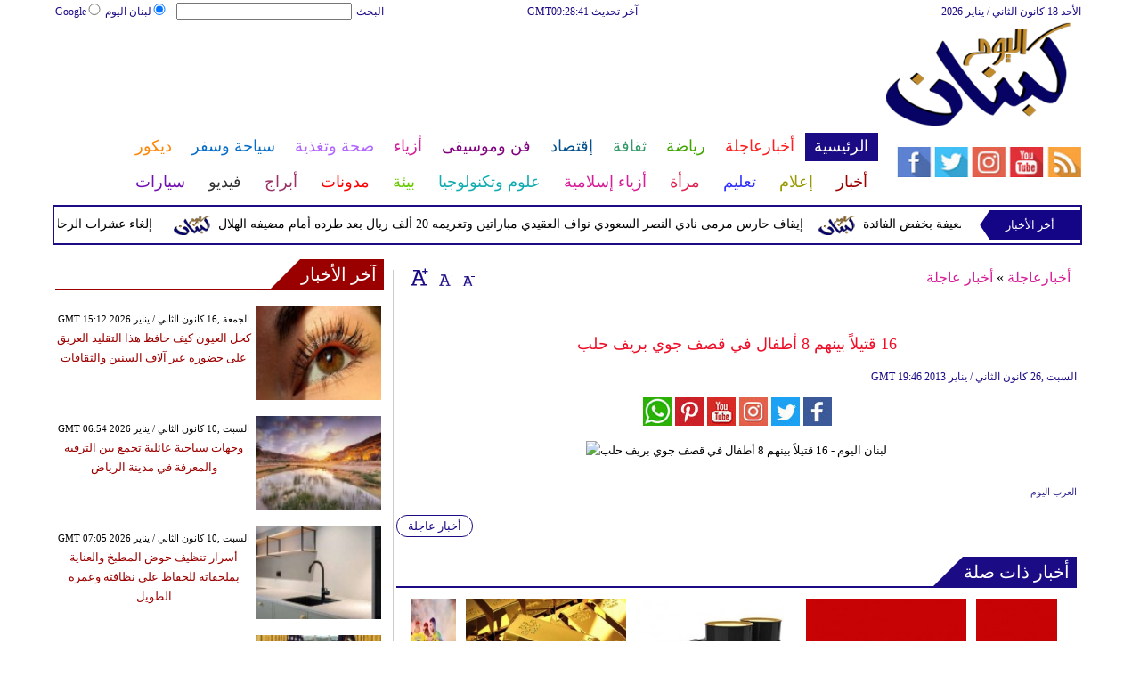

--- FILE ---
content_type: text/html; charset=UTF-8
request_url: https://www.lebanontoday.net/814/16-%D9%82%D8%AA%D9%8A%D9%84%D8%A7%D9%8B-%D8%A8%D9%8A%D9%86%D9%87%D9%85-8-%D8%A3%D8%B7%D9%81%D8%A7%D9%84-%D9%81%D9%8A-%D9%82%D8%B5%D9%81-%D8%AC%D9%88%D9%8A-%D8%A8%D8%B1%D9%8A%D9%81-%D8%AD%D9%84%D8%A8
body_size: 28920
content:
<!DOCTYPE html>
<html xmlns="http://www.w3.org/1999/xhtml" xml:lang="ar-aa" lang="ar-aa">
<head><meta http-equiv="Content-Type" content="text/html; charset=utf-8">
<meta name="viewport" content="width=device-width, initial-scale=1, maximum-scale=1"/>

<script async src="https://pagead2.googlesyndication.com/pagead/js/adsbygoogle.js"></script>
<script>
     (adsbygoogle = window.adsbygoogle || []).push({
          google_ad_client: "ca-pub-1982140617084086",
          enable_page_level_ads: true
     });
</script>
<link rel="amphtml" href="https://www.lebanontoday.net/amp/814/16-قتيلاً-بينهم-8-أطفال-في-قصف-جوي-بريف-حلب">
<link  rel="canonical" href="https://www.lebanontoday.net/814/16-قتيلاً-بينهم-8-أطفال-في-قصف-جوي-بريف-حلب"/>

<meta name="google-site-verification" content="MEZpH8lXJ_qxQjNJncJBtRho-l1xcKBKgs8UWbW-fxA" />
<meta name="msvalidate.01" content="C3F41BF89336FB68FE0499CEFFFBAA49" />


<!--pinterest code start-->
<meta name="p:domain_verify" content="b602cc63461f4569880ed01a3ed7516d"/>
<!--pinterest code end-->
<META NAME="ROBOTS" CONTENT="INDEX, FOLLOW">
    
<meta name="Googlebot-News" content="index, follow">
<title>16 قتيلاً بينهم 8 أطفال في قصف جوي بريف حلب - لبنان اليوم </title>

<meta name="keywords" content="16 قتيلاً بينهم 8 أطفال في قصف جوي بريف حلب" />

<meta name="description" content="16 قتيلاً بينهم 8 أطفال في قصف جوي بريف حلب" />



<meta name="author" content="Lebanontoday" />
<meta name="DC.Title" content="Lebanontoday">
<meta name="DC.Creator" content="Lebanontoday">
<meta name="DC.Subject" content="Lebanontoday">
<meta name="DC.Description" content="">
<meta name="DC.Publisher" content="Arabs Today Limited">
<meta name="DC.Contributor" content="Arabs Today Limited">
<meta name="news_keywords" content="">

<link rel="alternate" href="https://www.lebanontoday.net/814/16-قتيلاً-بينهم-8-أطفال-في-قصف-جوي-بريف-حلب" hreflang="ar" />


<link rel="shortcut icon" href="https://stat.lebanontoday.net/faviconz.jpg"/>
<link rel="apple-touch-icon" href="https://stat.lebanontoday.net/ipad_favicon.png"/>
<link rel="stylesheet" href="https://stat.lebanontoday.net/css/syria-mainz.css" type="text/css"/>
<link rel="stylesheet" href="https://stat.lebanontoday.net/css/syria-responsivez.css" type="text/css"/>
<script data-cfasync="false" src="https://stat.lebanontoday.net/jquery/jquery.min.js" type="text/javascript"></script>
<script data-cfasync="false" src="https://stat.lebanontoday.net/jquery/carousel.js" type="text/javascript"></script>
<script data-cfasync="false" src="https://stat.lebanontoday.net/jquery/article_font.js" type="text/javascript"></script>
<script data-cfasync="false" src="https://stat.lebanontoday.net/jquery/marquee.js" type="text/javascript"></script>
<script data-cfasync="false" src="https://stat.lebanontoday.net/jquery/homemixer.js" type="text/javascript"></script>
<script data-cfasync="false" src="https://stat.lebanontoday.net/jquery/header-date.js" type="text/javascript"></script>
<script data-cfasync="false" src="https://stat.lebanontoday.net/jquery/scoredetailtabs.js" type="text/javascript"></script>
<script data-cfasync="false">

function mycarousel_initCallback(carousel)
{
    // Disable autoscrolling if the user clicks the prev or next button.
    carousel.buttonNext.bind('click', function() {
        carousel.startAuto(0);
    });

    carousel.buttonPrev.bind('click', function() {
        carousel.startAuto(0);
    });

    // Pause autoscrolling if the user moves with the cursor over the clip.
    carousel.clip.hover(function() {
        carousel.stopAuto();
    }, function() {
        carousel.startAuto();
    });
};

jQuery(document).ready(function() {
    jQuery('#mycarousel').jcarousel({
        auto: 4,
        wrap: 'last',		
        initCallback: mycarousel_initCallback
    });
});
</script>




<!-- Global site tag (gtag.js) - Google Analytics -->
<script async src="https://www.googletagmanager.com/gtag/js?id=UA-150898400-1"></script>
<script>
  window.dataLayer = window.dataLayer || [];
  function gtag(){dataLayer.push(arguments);}
  gtag('js', new Date());

  gtag('config', 'UA-150898400-1');
</script>

<!-- Start Alexa Certify Javascript -->
<script data-cfasync="false" type="text/javascript">
_atrk_opts = { atrk_acct:"lZZ+j1a0CM002K", domain:"iraqtoday.net",dynamic: true};
(function() { var as = document.createElement('script'); as.type = 'text/javascript'; as.async = true; as.src = "https://d31qbv1cthcecs.cloudfront.net/atrk.js"; var s = document.getElementsByTagName('script')[0];s.parentNode.insertBefore(as, s); })();
</script>
<noscript><img src="https://d5nxst8fruw4z.cloudfront.net/atrk.gif?account=lZZ+j1a0CM002K" style="display:none" height="1" width="1" alt="16 قتيلاً بينهم 8 أطفال في قصف جوي بريف حلب" /></noscript>
<!-- Start Alexa Certify Javascript -->

<meta property="fb:pages" content="150001715101370">
<meta property="fb:pages" content="1548368632045226">

<script async src="//pagead2.googlesyndication.com/pagead/js/adsbygoogle.js"></script>
<script>
     (adsbygoogle = window.adsbygoogle || []).push({
          google_ad_client: "ca-pub-1982140617084086",
          enable_page_level_ads: true
     });
</script>


<script data-schema="Organization" type="application/ld+json">
{
  "@context": "https://schema.org",
  "@type": "Organization",
  "name": "Lebanon Today",
  "url": "https://www.lebanontoday.net/",
  "logo": "https://stat.lebanontoday.net/favicon.jpg",
  "sameAs": [
    "https://www.facebook.com/Lebanontodaymedia/?ref=bookmarks",
    "https://x.com/lebanonntoday",
    "https://www.youtube.com/user/Arabstodaytv"
  ]
}
</script>



<script type="application/ld+json">
{
    "@context":"https:\/\/schema.org\/",
    "@type":"WebSite",
    "@id":"https:\/\/www.lebanontoday.net\/#website",
     "headline":"Lebanon Today | Lebanon Latest News | لبنان اليوم، آخر الأخبار من لبنان  ",
    "name":"Lebanontoday Home page",
   "description":"lebanon today  أحدث الأخبار في لبنان اليوم وتغطية شاملة لأخبار السياسة والفن والاقتصاد والأخبار العربية والأخبار الدولية والمحلية في لبنان 24 ساعة",
    "url":"https:\/\/www.lebanontoday.net\/"}
</script>


<script type='application/ld+json'>{
    "@type": "SiteNavigationElement",
    "@context": "https://schema.org",
    "@graph": [
        {
            "@context": "https://schema.org",
            "@type": "SiteNavigationElement",
            "@id": "https://www.lebanontoday.net/",
            "name": "الرئيسية",
            "url": "https://www.lebanontoday.net/الرئيسية"
        },
        {
            "@context": "https://schema.org",
            "@type": "SiteNavigationElement",
            "@id": "https://www.lebanontoday.net/",
            "name": "أخر الأخبار المحلية والعربية والعالمية",
            "url": "https://www.lebanontoday.net/314-أخبار-محلية-وعربية-وعالمية"
        },
        {
            "@context": "https://schema.org",
            "@type": "SiteNavigationElement",
            "@id": "https://www.lebanontoday.net/",
            "name": "الحوارات الفنية",
            "url": "https://www.lebanontoday.net/338-الحوارات-الفنية"
        },
        {
            "@context": "https://schema.org",
            "@type": "SiteNavigationElement",
            "@id": "https://www.lebanontoday.net/",
            "name": "آخر الأخبار",
            "url": "https://www.lebanontoday.net/36-آخر-الأخبار"
        },
        {
            "@context": "https://schema.org",
            "@type": "SiteNavigationElement",
            "@id": "https://www.lebanontoday.net/",
            "name": "أخبار الرياضة",
            "url": "https://www.lebanontoday.net/417-أخبار-الرياضة"
        },
        {
            "@context": "https://schema.org",
            "@type": "SiteNavigationElement",
            "@id": "https://www.lebanontoday.net/",
            "name": "فيديو العرب اليوم",
            "url": "https://www.lebanontoday.net/v-915-الرئيسية"
        },
        {
            "@context": "https://schema.org",
            "@type": "SiteNavigationElement",
            "@id": "https://www.lebanontoday.net/",
            "name": "أخبار النجوم",
            "url": "https://www.lebanontoday.net/103-أخبار-الفنانين"
        },
        {
            "@context": "https://schema.org",
            "@type": "SiteNavigationElement",
            "@id": "https://www.lebanontoday.net/",
            "name": "حوارات وتقارير",
            "url": "https://www.lebanontoday.net/603-حوارات-وتقارير"
        },
        {
            "@context": "https://schema.org",
            "@type": "SiteNavigationElement",
            "@id": "https://www.lebanontoday.net/",
            "name": "أخبار الاقتصاد",
            "url": "https://www.lebanontoday.net/504-أخبار-الاقتصاد"
        },
        {
            "@context": "https://schema.org",
            "@type": "SiteNavigationElement",
            "@id": "https://www.lebanontoday.net/",
            "name": "عالم الموضة",
            "url": "https://www.lebanontoday.net/121-عالم-الموضة"
        },
        {
            "@context": "https://schema.org",
            "@type": "SiteNavigationElement",
            "@id": "https://www.lebanontoday.net/",
            "name": "الرئيسية صحة وتغذية",
            "url": "https://www.lebanontoday.net/487-صحة-وتغذية"
        },
        {
            "@context": "https://schema.org",
            "@type": "SiteNavigationElement",
            "@id": "https://www.lebanontoday.net/",
            "name": "اخترنا لك",
            "url": "https://www.lebanontoday.net/home/newspaper"
        },
        {
            "@context": "https://schema.org",
            "@type": "SiteNavigationElement",
            "@id": "https://www.lebanontoday.net/",
            "name": "آراء وتحليلات",
            "url": "https://www.lebanontoday.net/2013-09-13-14-42-41"
        },
        {
            "@context": "https://schema.org",
            "@type": "SiteNavigationElement",
            "@id": "https://www.lebanontoday.net/",
            "name": "المواضيع الأكثر قراءة",
            "url": "https://www.lebanontoday.net/home/threads"
        },
        {
            "@context": "https://schema.org",
            "@type": "SiteNavigationElement",
            "@id": "https://www.lebanontoday.net/",
            "name": "الرئيسية سياحة وسفر",
            "url": "https://www.lebanontoday.net/459-سياحة-وسفر"
        },
        {
            "@context": "https://schema.org",
            "@type": "SiteNavigationElement",
            "@id": "https://www.lebanontoday.net/",
            "name": "أخبار السيارات",
            "url": "https://www.lebanontoday.net/724-أخبار-السيارات"
        },
        {
            "@context": "https://schema.org",
            "@type": "SiteNavigationElement",
            "@id": "https://www.lebanontoday.net/",
            "name": "كاريكاتير",
            "url": "https://www.lebanontoday.net/1566-كاريكاتير"
        },
        {
            "@context": "https://schema.org",
            "@type": "SiteNavigationElement",
            "@id": "https://www.lebanontoday.net/",
            "name": "نساء في الأخبار",
            "url": "https://www.lebanontoday.net/220-نساء-في-الأخبار"
        },
        {
            "@context": "https://schema.org",
            "@type": "SiteNavigationElement",
            "@id": "https://www.lebanontoday.net/",
            "name": "ناس في الأخبار",
            "url": "https://www.lebanontoday.net/335-ناس-في-الأخبار"
        },
        {
            "@context": "https://schema.org",
            "@type": "SiteNavigationElement",
            "@id": "https://www.lebanontoday.net/",
            "name": "أخبارعاجلة",
            "url": "https://www.lebanontoday.net/أخبارعاجلة"
        },
        {
            "@context": "https://schema.org",
            "@type": "SiteNavigationElement",
            "@id": "https://www.lebanontoday.net/",
            "name": "أخبار عاجلة",
            "url": "https://www.lebanontoday.net/1152-أخبار-عاجلة"
        },
        {
            "@context": "https://schema.org",
            "@type": "SiteNavigationElement",
            "@id": "https://www.lebanontoday.net/",
            "name": "رياضة عاجل",
            "url": "https://www.lebanontoday.net/1153-رياضة-عاجل"
        },
        {
            "@context": "https://schema.org",
            "@type": "SiteNavigationElement",
            "@id": "https://www.lebanontoday.net/",
            "name": "اقتصاد عاجل",
            "url": "https://www.lebanontoday.net/1154-اقتصاد-عاجل"
        },
        {
            "@context": "https://schema.org",
            "@type": "SiteNavigationElement",
            "@id": "https://www.lebanontoday.net/",
            "name": "إعلام عاجل",
            "url": "https://www.lebanontoday.net/1155-إعلام-عاجل"
        },
        {
            "@context": "https://schema.org",
            "@type": "SiteNavigationElement",
            "@id": "https://www.lebanontoday.net/",
            "name": "فن عاجل",
            "url": "https://www.lebanontoday.net/1156-فن-عاجل"
        },
        {
            "@context": "https://schema.org",
            "@type": "SiteNavigationElement",
            "@id": "https://www.lebanontoday.net/",
            "name": "صحة عاجل",
            "url": "https://www.lebanontoday.net/1157-صحة-عاجل"
        },
        {
            "@context": "https://schema.org",
            "@type": "SiteNavigationElement",
            "@id": "https://www.lebanontoday.net/",
            "name": "نساء عاجل",
            "url": "https://www.lebanontoday.net/1158-نساء-عاجل"
        },
        {
            "@context": "https://schema.org",
            "@type": "SiteNavigationElement",
            "@id": "https://www.lebanontoday.net/",
            "name": "علوم عاجل",
            "url": "https://www.lebanontoday.net/1159-علوم-عاجل"
        },
        {
            "@context": "https://schema.org",
            "@type": "SiteNavigationElement",
            "@id": "https://www.lebanontoday.net/",
            "name": "بيئة عاجل",
            "url": "https://www.lebanontoday.net/1160-بيئة-عاجل"
        },
        {
            "@context": "https://schema.org",
            "@type": "SiteNavigationElement",
            "@id": "https://www.lebanontoday.net/",
            "name": "سياحة وسفر عاجل",
            "url": "https://www.lebanontoday.net/1161-سياحة-وسفر-عاجل"
        },
        {
            "@context": "https://schema.org",
            "@type": "SiteNavigationElement",
            "@id": "https://www.lebanontoday.net/",
            "name": "سيارات عاجل",
            "url": "https://www.lebanontoday.net/1162-سيارات-عاجل"
        },
        {
            "@context": "https://schema.org",
            "@type": "SiteNavigationElement",
            "@id": "https://www.lebanontoday.net/",
            "name": "رياضة",
            "url": "https://www.lebanontoday.net/رياضة"
        },
        {
            "@context": "https://schema.org",
            "@type": "SiteNavigationElement",
            "@id": "https://www.lebanontoday.net/",
            "name": "الأخبار الرياضية",
            "url": "https://www.lebanontoday.net/316-الأخبار-الرياضية"
        },
        {
            "@context": "https://schema.org",
            "@type": "SiteNavigationElement",
            "@id": "https://www.lebanontoday.net/",
            "name": "فيديو أخبار الرياضة",
            "url": "https://www.lebanontoday.net/v-917-رياضة"
        },
        {
            "@context": "https://schema.org",
            "@type": "SiteNavigationElement",
            "@id": "https://www.lebanontoday.net/",
            "name": "نجوم الملاعب",
            "url": "https://www.lebanontoday.net/1172-نجوم-الملاعب"
        },
        {
            "@context": "https://schema.org",
            "@type": "SiteNavigationElement",
            "@id": "https://www.lebanontoday.net/",
            "name": "رياضة أخبار الرياضة",
            "url": "https://www.lebanontoday.net/1186-أخبار-الرياضة"
        },
        {
            "@context": "https://schema.org",
            "@type": "SiteNavigationElement",
            "@id": "https://www.lebanontoday.net/",
            "name": "ملاعب عربية وعالمية",
            "url": "https://www.lebanontoday.net/53-ملاعب-عربية-وعالمية"
        },
        {
            "@context": "https://schema.org",
            "@type": "SiteNavigationElement",
            "@id": "https://www.lebanontoday.net/",
            "name": "بطولات",
            "url": "https://www.lebanontoday.net/allchampions"
        },
        {
            "@context": "https://schema.org",
            "@type": "SiteNavigationElement",
            "@id": "https://www.lebanontoday.net/",
            "name": "أخبار الأندية العربية",
            "url": "https://www.lebanontoday.net/sports-football/club-activities"
        },
        {
            "@context": "https://schema.org",
            "@type": "SiteNavigationElement",
            "@id": "https://www.lebanontoday.net/",
            "name": "مقابلات",
            "url": "https://www.lebanontoday.net/387-مقابلات"
        },
        {
            "@context": "https://schema.org",
            "@type": "SiteNavigationElement",
            "@id": "https://www.lebanontoday.net/",
            "name": "رياضة عربية",
            "url": "https://www.lebanontoday.net/55-رياضة-عربية"
        },
        {
            "@context": "https://schema.org",
            "@type": "SiteNavigationElement",
            "@id": "https://www.lebanontoday.net/",
            "name": "رياضة عالمية",
            "url": "https://www.lebanontoday.net/56-رياضة-عالمية"
        },
        {
            "@context": "https://schema.org",
            "@type": "SiteNavigationElement",
            "@id": "https://www.lebanontoday.net/",
            "name": "موجب",
            "url": "https://www.lebanontoday.net/59-موجب"
        },
        {
            "@context": "https://schema.org",
            "@type": "SiteNavigationElement",
            "@id": "https://www.lebanontoday.net/",
            "name": "سالب",
            "url": "https://www.lebanontoday.net/60-سالب"
        },
        {
            "@context": "https://schema.org",
            "@type": "SiteNavigationElement",
            "@id": "https://www.lebanontoday.net/",
            "name": "مباريات ونتائج",
            "url": "https://www.lebanontoday.net/sports/scoreboard"
        },
        {
            "@context": "https://schema.org",
            "@type": "SiteNavigationElement",
            "@id": "https://www.lebanontoday.net/",
            "name": "كرة الطائرة",
            "url": "https://www.lebanontoday.net/1173-كرة-الطائرة"
        },
        {
            "@context": "https://schema.org",
            "@type": "SiteNavigationElement",
            "@id": "https://www.lebanontoday.net/",
            "name": "كرة اليد",
            "url": "https://www.lebanontoday.net/1174-كرة-اليد"
        },
        {
            "@context": "https://schema.org",
            "@type": "SiteNavigationElement",
            "@id": "https://www.lebanontoday.net/",
            "name": "كرة السلة",
            "url": "https://www.lebanontoday.net/1175-كرة-السلة"
        },
        {
            "@context": "https://schema.org",
            "@type": "SiteNavigationElement",
            "@id": "https://www.lebanontoday.net/",
            "name": "رمي",
            "url": "https://www.lebanontoday.net/1176-رمي"
        },
        {
            "@context": "https://schema.org",
            "@type": "SiteNavigationElement",
            "@id": "https://www.lebanontoday.net/",
            "name": "قفز",
            "url": "https://www.lebanontoday.net/1177-قفز"
        },
        {
            "@context": "https://schema.org",
            "@type": "SiteNavigationElement",
            "@id": "https://www.lebanontoday.net/",
            "name": "الجري",
            "url": "https://www.lebanontoday.net/1178-الجري"
        },
        {
            "@context": "https://schema.org",
            "@type": "SiteNavigationElement",
            "@id": "https://www.lebanontoday.net/",
            "name": "تنس",
            "url": "https://www.lebanontoday.net/1179-تنس"
        },
        {
            "@context": "https://schema.org",
            "@type": "SiteNavigationElement",
            "@id": "https://www.lebanontoday.net/",
            "name": "سيارات رياضة ",
            "url": "https://www.lebanontoday.net/1180-سيارات"
        },
        {
            "@context": "https://schema.org",
            "@type": "SiteNavigationElement",
            "@id": "https://www.lebanontoday.net/",
            "name": "غولف",
            "url": "https://www.lebanontoday.net/1181-غولف"
        },
        {
            "@context": "https://schema.org",
            "@type": "SiteNavigationElement",
            "@id": "https://www.lebanontoday.net/",
            "name": "سباق الخيل",
            "url": "https://www.lebanontoday.net/1182-سباق-الخيل"
        },
        {
            "@context": "https://schema.org",
            "@type": "SiteNavigationElement",
            "@id": "https://www.lebanontoday.net/",
            "name": "مصارعة",
            "url": "https://www.lebanontoday.net/1183-مصارعة"
        },
        {
            "@context": "https://schema.org",
            "@type": "SiteNavigationElement",
            "@id": "https://www.lebanontoday.net/",
            "name": "جمباز",
            "url": "https://www.lebanontoday.net/1184-جمباز"
        },
        {
            "@context": "https://schema.org",
            "@type": "SiteNavigationElement",
            "@id": "https://www.lebanontoday.net/",
            "name": "أخبار المنتخبات",
            "url": "https://www.lebanontoday.net/1188-أخبار-المنتخبات"
        },
        {
            "@context": "https://schema.org",
            "@type": "SiteNavigationElement",
            "@id": "https://www.lebanontoday.net/",
            "name": "تحقيقات",
            "url": "https://www.lebanontoday.net/61-تحقيقات"
        },
        {
            "@context": "https://schema.org",
            "@type": "SiteNavigationElement",
            "@id": "https://www.lebanontoday.net/",
            "name": "رياضة مدونات",
            "url": "https://www.lebanontoday.net/b-917-رياضة"
        },
        {
            "@context": "https://schema.org",
            "@type": "SiteNavigationElement",
            "@id": "https://www.lebanontoday.net/",
            "name": "أخبار المحترفين",
            "url": "https://www.lebanontoday.net/1185-أخبار-المحترفين"
        },
        {
            "@context": "https://schema.org",
            "@type": "SiteNavigationElement",
            "@id": "https://www.lebanontoday.net/",
            "name": "غاليري",
            "url": "https://www.lebanontoday.net/gallery-917/"
        },
        {
            "@context": "https://schema.org",
            "@type": "SiteNavigationElement",
            "@id": "https://www.lebanontoday.net/",
            "name": "ثقافة",
            "url": "https://www.lebanontoday.net/ثقافة"
        },
        {
            "@context": "https://schema.org",
            "@type": "SiteNavigationElement",
            "@id": "https://www.lebanontoday.net/",
            "name": "عالم الثقافة والفنون",
            "url": "https://www.lebanontoday.net/317-عالم-الثقافة-والفنون"
        },
        {
            "@context": "https://schema.org",
            "@type": "SiteNavigationElement",
            "@id": "https://www.lebanontoday.net/",
            "name": "أخبار الثقافة والفنون",
            "url": "https://www.lebanontoday.net/485-أخبار-الثقافة-والفنون"
        },
        {
            "@context": "https://schema.org",
            "@type": "SiteNavigationElement",
            "@id": "https://www.lebanontoday.net/",
            "name": "فيديو ثقافة وفن",
            "url": "https://www.lebanontoday.net/v-918-ثقافة"
        },
        {
            "@context": "https://schema.org",
            "@type": "SiteNavigationElement",
            "@id": "https://www.lebanontoday.net/",
            "name": "مهرجانات عربية",
            "url": "https://www.lebanontoday.net/75-مهرجانات-عربية"
        },
        {
            "@context": "https://schema.org",
            "@type": "SiteNavigationElement",
            "@id": "https://www.lebanontoday.net/",
            "name": "ثقافة أخبار الثقافة والفنون",
            "url": "https://www.lebanontoday.net/248-أخبار-الثقافة-والفنون"
        },
        {
            "@context": "https://schema.org",
            "@type": "SiteNavigationElement",
            "@id": "https://www.lebanontoday.net/",
            "name": "حوارات وتقارير ثقافة ",
            "url": "https://www.lebanontoday.net/495-حوارات-وتقارير"
        },
        {
            "@context": "https://schema.org",
            "@type": "SiteNavigationElement",
            "@id": "https://www.lebanontoday.net/",
            "name": "معارض",
            "url": "https://www.lebanontoday.net/67-معارض"
        },
        {
            "@context": "https://schema.org",
            "@type": "SiteNavigationElement",
            "@id": "https://www.lebanontoday.net/",
            "name": "أحداث ثقافية",
            "url": "https://www.lebanontoday.net/69-أحداث-ثقافية"
        },
        {
            "@context": "https://schema.org",
            "@type": "SiteNavigationElement",
            "@id": "https://www.lebanontoday.net/",
            "name": "في المكتبات",
            "url": "https://www.lebanontoday.net/70-في-المكتبات"
        },
        {
            "@context": "https://schema.org",
            "@type": "SiteNavigationElement",
            "@id": "https://www.lebanontoday.net/",
            "name": "قصص وروايات",
            "url": "https://www.lebanontoday.net/68-قصص-وروايات"
        },
        {
            "@context": "https://schema.org",
            "@type": "SiteNavigationElement",
            "@id": "https://www.lebanontoday.net/",
            "name": "اكثر الكتب الاجنبية مبيعا",
            "url": "https://www.lebanontoday.net/290-اكثر-الكتب-الاجنبية-مبيعا"
        },
        {
            "@context": "https://schema.org",
            "@type": "SiteNavigationElement",
            "@id": "https://www.lebanontoday.net/",
            "name": "اكثر الكتب عربي مبيعا",
            "url": "https://www.lebanontoday.net/71-اكثر-الكتب-عربي-مبيعا"
        },
        {
            "@context": "https://schema.org",
            "@type": "SiteNavigationElement",
            "@id": "https://www.lebanontoday.net/",
            "name": "أفلام عربية",
            "url": "https://www.lebanontoday.net/357-أفلام-عربية"
        },
        {
            "@context": "https://schema.org",
            "@type": "SiteNavigationElement",
            "@id": "https://www.lebanontoday.net/",
            "name": "مراجعة كتب",
            "url": "https://www.lebanontoday.net/76-مراجعة-كتب"
        },
        {
            "@context": "https://schema.org",
            "@type": "SiteNavigationElement",
            "@id": "https://www.lebanontoday.net/",
            "name": "دين ودنيا",
            "url": "https://www.lebanontoday.net/2583-المزيد-من-أخبار-الدين-والدنيا"
        },
        {
            "@context": "https://schema.org",
            "@type": "SiteNavigationElement",
            "@id": "https://www.lebanontoday.net/",
            "name": "رقص",
            "url": "https://www.lebanontoday.net/79-رقص"
        },
        {
            "@context": "https://schema.org",
            "@type": "SiteNavigationElement",
            "@id": "https://www.lebanontoday.net/",
            "name": "تمثيل",
            "url": "https://www.lebanontoday.net/80-تمثيل"
        },
        {
            "@context": "https://schema.org",
            "@type": "SiteNavigationElement",
            "@id": "https://www.lebanontoday.net/",
            "name": "كوميدي",
            "url": "https://www.lebanontoday.net/78-كوميدي"
        },
        {
            "@context": "https://schema.org",
            "@type": "SiteNavigationElement",
            "@id": "https://www.lebanontoday.net/",
            "name": "بأقلامهم",
            "url": "https://www.lebanontoday.net/276-بأقلامهم"
        },
        {
            "@context": "https://schema.org",
            "@type": "SiteNavigationElement",
            "@id": "https://www.lebanontoday.net/",
            "name": "ثقافة مدونات",
            "url": "https://www.lebanontoday.net/b-918-ثقافة"
        },
        {
            "@context": "https://schema.org",
            "@type": "SiteNavigationElement",
            "@id": "https://www.lebanontoday.net/",
            "name": "إقتصاد",
            "url": "https://www.lebanontoday.net/إقتصاد"
        },
        {
            "@context": "https://schema.org",
            "@type": "SiteNavigationElement",
            "@id": "https://www.lebanontoday.net/",
            "name": "عالم الاقتصاد والمال",
            "url": "https://www.lebanontoday.net/318-عالم-الاقتصاد-والمال"
        },
        {
            "@context": "https://schema.org",
            "@type": "SiteNavigationElement",
            "@id": "https://www.lebanontoday.net/",
            "name": "إقتصاد فيديو",
            "url": "https://www.lebanontoday.net/v-919-اقتصاد"
        },
        {
            "@context": "https://schema.org",
            "@type": "SiteNavigationElement",
            "@id": "https://www.lebanontoday.net/",
            "name": "عقارات",
            "url": "https://www.lebanontoday.net/91-عقارات"
        },
        {
            "@context": "https://schema.org",
            "@type": "SiteNavigationElement",
            "@id": "https://www.lebanontoday.net/",
            "name": "اقتصاد دولي",
            "url": "https://www.lebanontoday.net/84-اقتصاد-دولي"
        },
        {
            "@context": "https://schema.org",
            "@type": "SiteNavigationElement",
            "@id": "https://www.lebanontoday.net/",
            "name": "اقتصاد عربي",
            "url": "https://www.lebanontoday.net/83-اقتصاد-عربي"
        },
        {
            "@context": "https://schema.org",
            "@type": "SiteNavigationElement",
            "@id": "https://www.lebanontoday.net/",
            "name": "إقتصاد حوارات وتقارير",
            "url": "https://www.lebanontoday.net/394-حوارات-وتقارير"
        },
        {
            "@context": "https://schema.org",
            "@type": "SiteNavigationElement",
            "@id": "https://www.lebanontoday.net/",
            "name": "تقارير خاصة",
            "url": "https://www.lebanontoday.net/90-تقارير-خاصة"
        },
        {
            "@context": "https://schema.org",
            "@type": "SiteNavigationElement",
            "@id": "https://www.lebanontoday.net/",
            "name": "نفط وبتروكيماويات",
            "url": "https://www.lebanontoday.net/244-نفط-وبتروكيماويات"
        },
        {
            "@context": "https://schema.org",
            "@type": "SiteNavigationElement",
            "@id": "https://www.lebanontoday.net/",
            "name": "مصارف",
            "url": "https://www.lebanontoday.net/243-مصارف"
        },
        {
            "@context": "https://schema.org",
            "@type": "SiteNavigationElement",
            "@id": "https://www.lebanontoday.net/",
            "name": "قضايا ساخنة",
            "url": "https://www.lebanontoday.net/92-قضايا-ساخنة"
        },
        {
            "@context": "https://schema.org",
            "@type": "SiteNavigationElement",
            "@id": "https://www.lebanontoday.net/",
            "name": "أسواق مالية",
            "url": "https://www.lebanontoday.net/87-أسواق-مالية"
        },
        {
            "@context": "https://schema.org",
            "@type": "SiteNavigationElement",
            "@id": "https://www.lebanontoday.net/",
            "name": "أخبار الشركات",
            "url": "https://www.lebanontoday.net/86-أخبار-الشركات"
        },
        {
            "@context": "https://schema.org",
            "@type": "SiteNavigationElement",
            "@id": "https://www.lebanontoday.net/",
            "name": "إقتصاد مدونات",
            "url": "https://www.lebanontoday.net/b-919-اقتصاد"
        },
        {
            "@context": "https://schema.org",
            "@type": "SiteNavigationElement",
            "@id": "https://www.lebanontoday.net/",
            "name": "فن وموسيقى",
            "url": "https://www.lebanontoday.net/فن وموسيقى"
        },
        {
            "@context": "https://schema.org",
            "@type": "SiteNavigationElement",
            "@id": "https://www.lebanontoday.net/",
            "name": "القضايا والأحداث الفنية",
            "url": "https://www.lebanontoday.net/319-القضايا-والأحداث-الفنية"
        },
        {
            "@context": "https://schema.org",
            "@type": "SiteNavigationElement",
            "@id": "https://www.lebanontoday.net/",
            "name": "فيديو فن وموسيقى ",
            "url": "https://www.lebanontoday.net/v-920-فن-وموسيقى"
        },
        {
            "@context": "https://schema.org",
            "@type": "SiteNavigationElement",
            "@id": "https://www.lebanontoday.net/",
            "name": "أسرار النجوم",
            "url": "https://www.lebanontoday.net/96-أسرار-النجوم"
        },
        {
            "@context": "https://schema.org",
            "@type": "SiteNavigationElement",
            "@id": "https://www.lebanontoday.net/",
            "name": "حفلات ومهرجانات",
            "url": "https://www.lebanontoday.net/101-حفلات-ومهرجانات"
        },
        {
            "@context": "https://schema.org",
            "@type": "SiteNavigationElement",
            "@id": "https://www.lebanontoday.net/",
            "name": "تلفزيون",
            "url": "https://www.lebanontoday.net/112-تلفزيون"
        },
        {
            "@context": "https://schema.org",
            "@type": "SiteNavigationElement",
            "@id": "https://www.lebanontoday.net/",
            "name": "فن وموسيقى مقابلات",
            "url": "https://www.lebanontoday.net/391-مقابلات"
        },
        {
            "@context": "https://schema.org",
            "@type": "SiteNavigationElement",
            "@id": "https://www.lebanontoday.net/",
            "name": "موسيقى عربية",
            "url": "https://www.lebanontoday.net/99-موسيقى-عربية"
        },
        {
            "@context": "https://schema.org",
            "@type": "SiteNavigationElement",
            "@id": "https://www.lebanontoday.net/",
            "name": "سينما عالمية",
            "url": "https://www.lebanontoday.net/1850-سينما-عالمية"
        },
        {
            "@context": "https://schema.org",
            "@type": "SiteNavigationElement",
            "@id": "https://www.lebanontoday.net/",
            "name": "مواهب واعدة",
            "url": "https://www.lebanontoday.net/114-مواهب-واعدة"
        },
        {
            "@context": "https://schema.org",
            "@type": "SiteNavigationElement",
            "@id": "https://www.lebanontoday.net/",
            "name": "أخبار فنية",
            "url": "https://www.lebanontoday.net/274-أخبار-فنية"
        },
        {
            "@context": "https://schema.org",
            "@type": "SiteNavigationElement",
            "@id": "https://www.lebanontoday.net/",
            "name": "سينما عربية",
            "url": "https://www.lebanontoday.net/275-سينما-عربية"
        },
        {
            "@context": "https://schema.org",
            "@type": "SiteNavigationElement",
            "@id": "https://www.lebanontoday.net/",
            "name": "موسيقى عالمية",
            "url": "https://www.lebanontoday.net/1851-موسيقى-عالمية"
        },
        {
            "@context": "https://schema.org",
            "@type": "SiteNavigationElement",
            "@id": "https://www.lebanontoday.net/",
            "name": "فن وموسيقى مدونات",
            "url": "https://www.lebanontoday.net/b-920-فن-وموسيقى"
        },
        {
            "@context": "https://schema.org",
            "@type": "SiteNavigationElement",
            "@id": "https://www.lebanontoday.net/",
            "name": "فن وموسيقى غاليري",
            "url": "https://www.lebanontoday.net/gallery-920/"
        },
        {
            "@context": "https://schema.org",
            "@type": "SiteNavigationElement",
            "@id": "https://www.lebanontoday.net/",
            "name": "أزياء",
            "url": "https://www.lebanontoday.net/أزياء"
        },
        {
            "@context": "https://schema.org",
            "@type": "SiteNavigationElement",
            "@id": "https://www.lebanontoday.net/",
            "name": "آخر أخبار عالم الأزياء",
            "url": "https://www.lebanontoday.net/320-آخر-أخبار-عالم-الأزياء"
        },
        {
            "@context": "https://schema.org",
            "@type": "SiteNavigationElement",
            "@id": "https://www.lebanontoday.net/",
            "name": "آخر صيحات الموضة",
            "url": "https://www.lebanontoday.net/461-آخر-صيحات-الموضة"
        },
        {
            "@context": "https://schema.org",
            "@type": "SiteNavigationElement",
            "@id": "https://www.lebanontoday.net/",
            "name": "فيديو أخبار الموضة",
            "url": "https://www.lebanontoday.net/v-921-ستايل"
        },
        {
            "@context": "https://schema.org",
            "@type": "SiteNavigationElement",
            "@id": "https://www.lebanontoday.net/",
            "name": "للرجال فقط",
            "url": "https://www.lebanontoday.net/141-للرجال-فقط"
        },
        {
            "@context": "https://schema.org",
            "@type": "SiteNavigationElement",
            "@id": "https://www.lebanontoday.net/",
            "name": "مُثير",
            "url": "https://www.lebanontoday.net/142-مُثير"
        },
        {
            "@context": "https://schema.org",
            "@type": "SiteNavigationElement",
            "@id": "https://www.lebanontoday.net/",
            "name": "مناسبات",
            "url": "https://www.lebanontoday.net/133-مناسبات"
        },
        {
            "@context": "https://schema.org",
            "@type": "SiteNavigationElement",
            "@id": "https://www.lebanontoday.net/",
            "name": "إتيكيت",
            "url": "https://www.lebanontoday.net/373-إتيكيت"
        },
        {
            "@context": "https://schema.org",
            "@type": "SiteNavigationElement",
            "@id": "https://www.lebanontoday.net/",
            "name": "آخر موضة",
            "url": "https://www.lebanontoday.net/131-آخر-موضة"
        },
        {
            "@context": "https://schema.org",
            "@type": "SiteNavigationElement",
            "@id": "https://www.lebanontoday.net/",
            "name": "جديد المحلات",
            "url": "https://www.lebanontoday.net/135-جديد-المحلات"
        },
        {
            "@context": "https://schema.org",
            "@type": "SiteNavigationElement",
            "@id": "https://www.lebanontoday.net/",
            "name": "مجوهرات",
            "url": "https://www.lebanontoday.net/134-مجوهرات"
        },
        {
            "@context": "https://schema.org",
            "@type": "SiteNavigationElement",
            "@id": "https://www.lebanontoday.net/",
            "name": "عطور",
            "url": "https://www.lebanontoday.net/146-عطور"
        },
        {
            "@context": "https://schema.org",
            "@type": "SiteNavigationElement",
            "@id": "https://www.lebanontoday.net/",
            "name": "العناية بالشعر",
            "url": "https://www.lebanontoday.net/145-العناية-بالشعر"
        },
        {
            "@context": "https://schema.org",
            "@type": "SiteNavigationElement",
            "@id": "https://www.lebanontoday.net/",
            "name": "ماكياج ومستحضرات",
            "url": "https://www.lebanontoday.net/144-ماكياج-ومستحضرات"
        },
        {
            "@context": "https://schema.org",
            "@type": "SiteNavigationElement",
            "@id": "https://www.lebanontoday.net/",
            "name": "أخر عروض الأزياء",
            "url": "https://www.lebanontoday.net/fashion-show"
        },
        {
            "@context": "https://schema.org",
            "@type": "SiteNavigationElement",
            "@id": "https://www.lebanontoday.net/",
            "name": "حوارات وتقارير أزياء ",
            "url": "https://www.lebanontoday.net/612-حوارات-وتقارير"
        },
        {
            "@context": "https://schema.org",
            "@type": "SiteNavigationElement",
            "@id": "https://www.lebanontoday.net/",
            "name": "أزياء مدونات",
            "url": "https://www.lebanontoday.net/b-921-ستايل"
        },
        {
            "@context": "https://schema.org",
            "@type": "SiteNavigationElement",
            "@id": "https://www.lebanontoday.net/",
            "name": "أزياء غاليري",
            "url": "https://www.lebanontoday.net/gallery-921/"
        },
        {
            "@context": "https://schema.org",
            "@type": "SiteNavigationElement",
            "@id": "https://www.lebanontoday.net/",
            "name": "صحة وتغذية",
            "url": "https://www.lebanontoday.net/صحة وتغذية"
        },
        {
            "@context": "https://schema.org",
            "@type": "SiteNavigationElement",
            "@id": "https://www.lebanontoday.net/",
            "name": "آخر الأخبار الطبية",
            "url": "https://www.lebanontoday.net/321-آخر-الأخبار-الطبية"
        },
        {
            "@context": "https://schema.org",
            "@type": "SiteNavigationElement",
            "@id": "https://www.lebanontoday.net/",
            "name": "فيديو صحة وتغذية",
            "url": "https://www.lebanontoday.net/v-922-صحة"
        },
        {
            "@context": "https://schema.org",
            "@type": "SiteNavigationElement",
            "@id": "https://www.lebanontoday.net/",
            "name": "إسأل طبيبك",
            "url": "https://www.lebanontoday.net/drmore"
        },
        {
            "@context": "https://schema.org",
            "@type": "SiteNavigationElement",
            "@id": "https://www.lebanontoday.net/",
            "name": "آخر الاخبار",
            "url": "https://www.lebanontoday.net/337-آخر-الاخبار"
        },
        {
            "@context": "https://schema.org",
            "@type": "SiteNavigationElement",
            "@id": "https://www.lebanontoday.net/",
            "name": "صحة جنسية",
            "url": "https://www.lebanontoday.net/1549-صحة-جنسية"
        },
        {
            "@context": "https://schema.org",
            "@type": "SiteNavigationElement",
            "@id": "https://www.lebanontoday.net/",
            "name": "طبخ",
            "url": "https://www.lebanontoday.net/336-طبخ"
        },
        {
            "@context": "https://schema.org",
            "@type": "SiteNavigationElement",
            "@id": "https://www.lebanontoday.net/",
            "name": "حلويات",
            "url": "https://www.lebanontoday.net/1824-حلويات"
        },
        {
            "@context": "https://schema.org",
            "@type": "SiteNavigationElement",
            "@id": "https://www.lebanontoday.net/",
            "name": "طب بديل",
            "url": "https://www.lebanontoday.net/420-طب-بديل"
        },
        {
            "@context": "https://schema.org",
            "@type": "SiteNavigationElement",
            "@id": "https://www.lebanontoday.net/",
            "name": "حة وتغذية مقابلات",
            "url": "https://www.lebanontoday.net/390-مقابلات"
        },
        {
            "@context": "https://schema.org",
            "@type": "SiteNavigationElement",
            "@id": "https://www.lebanontoday.net/",
            "name": "مدونات حة وتغذية ",
            "url": "https://www.lebanontoday.net/b-922-صحة"
        },
        {
            "@context": "https://schema.org",
            "@type": "SiteNavigationElement",
            "@id": "https://www.lebanontoday.net/",
            "name": "سياحة وسفر",
            "url": "https://www.lebanontoday.net/سياحة-وسفر"
        },
        {
            "@context": "https://schema.org",
            "@type": "SiteNavigationElement",
            "@id": "https://www.lebanontoday.net/",
            "name": "التحقيقات السياحية",
            "url": "https://www.lebanontoday.net/322-التحقيقات-السياحية"
        },
        {
            "@context": "https://schema.org",
            "@type": "SiteNavigationElement",
            "@id": "https://www.lebanontoday.net/",
            "name": "فيديو سياحة وسفر",
            "url": "https://www.lebanontoday.net/v-923-سياحة-وسفر"
        },
        {
            "@context": "https://schema.org",
            "@type": "SiteNavigationElement",
            "@id": "https://www.lebanontoday.net/",
            "name": "رحلات شهر العسل",
            "url": "https://www.lebanontoday.net/1828-رحلات-شهر-العسل"
        },
        {
            "@context": "https://schema.org",
            "@type": "SiteNavigationElement",
            "@id": "https://www.lebanontoday.net/",
            "name": "ياحة وسفر مقابلات",
            "url": "https://www.lebanontoday.net/1031-مقابلات"
        },
        {
            "@context": "https://schema.org",
            "@type": "SiteNavigationElement",
            "@id": "https://www.lebanontoday.net/",
            "name": "ياحة وسفر آخر الأخبار",
            "url": "https://www.lebanontoday.net/286-آخر-الأخبار"
        },
        {
            "@context": "https://schema.org",
            "@type": "SiteNavigationElement",
            "@id": "https://www.lebanontoday.net/",
            "name": "منتجعات صحية",
            "url": "https://www.lebanontoday.net/166-منتجعات-صحية"
        },
        {
            "@context": "https://schema.org",
            "@type": "SiteNavigationElement",
            "@id": "https://www.lebanontoday.net/",
            "name": "مغامرة",
            "url": "https://www.lebanontoday.net/165-مغامرة"
        },
        {
            "@context": "https://schema.org",
            "@type": "SiteNavigationElement",
            "@id": "https://www.lebanontoday.net/",
            "name": "شمس و بحر",
            "url": "https://www.lebanontoday.net/164-شمس-و-بحر"
        },
        {
            "@context": "https://schema.org",
            "@type": "SiteNavigationElement",
            "@id": "https://www.lebanontoday.net/",
            "name": "تزلج",
            "url": "https://www.lebanontoday.net/163-تزلج"
        },
        {
            "@context": "https://schema.org",
            "@type": "SiteNavigationElement",
            "@id": "https://www.lebanontoday.net/",
            "name": "أشهر المطاعم",
            "url": "https://www.lebanontoday.net/168-أشهر-المطاعم"
        },
        {
            "@context": "https://schema.org",
            "@type": "SiteNavigationElement",
            "@id": "https://www.lebanontoday.net/",
            "name": "أفخم الفنادق",
            "url": "https://www.lebanontoday.net/167-أفخم-الفنادق"
        },
        {
            "@context": "https://schema.org",
            "@type": "SiteNavigationElement",
            "@id": "https://www.lebanontoday.net/",
            "name": "مدونات ياحة وسفر ",
            "url": "https://www.lebanontoday.net/b-923-سياحة-وسفر"
        },
        {
            "@context": "https://schema.org",
            "@type": "SiteNavigationElement",
            "@id": "https://www.lebanontoday.net/",
            "name": "ياحة وسفر غاليري",
            "url": "https://www.lebanontoday.net/gallery-923/"
        },
        {
            "@context": "https://schema.org",
            "@type": "SiteNavigationElement",
            "@id": "https://www.lebanontoday.net/",
            "name": "ديكور",
            "url": "https://www.lebanontoday.net/ديكور"
        },
        {
            "@context": "https://schema.org",
            "@type": "SiteNavigationElement",
            "@id": "https://www.lebanontoday.net/",
            "name": "أخبار الديكور",
            "url": "https://www.lebanontoday.net/323-أخبار-الديكور"
        },
        {
            "@context": "https://schema.org",
            "@type": "SiteNavigationElement",
            "@id": "https://www.lebanontoday.net/",
            "name": "جديد عالم الديكور",
            "url": "https://www.lebanontoday.net/458-جديد-عالم-الديكور"
        },
        {
            "@context": "https://schema.org",
            "@type": "SiteNavigationElement",
            "@id": "https://www.lebanontoday.net/",
            "name": "داخلي",
            "url": "https://www.lebanontoday.net/171-داخلي"
        },
        {
            "@context": "https://schema.org",
            "@type": "SiteNavigationElement",
            "@id": "https://www.lebanontoday.net/",
            "name": "خارجي",
            "url": "https://www.lebanontoday.net/172-خارجي"
        },
        {
            "@context": "https://schema.org",
            "@type": "SiteNavigationElement",
            "@id": "https://www.lebanontoday.net/",
            "name": "Your Photos",
            "url": "https://www.lebanontoday.net/170-Your-Photos"
        },
        {
            "@context": "https://schema.org",
            "@type": "SiteNavigationElement",
            "@id": "https://www.lebanontoday.net/",
            "name": "Feng Shui",
            "url": "https://www.lebanontoday.net/293-Feng-Shui"
        },
        {
            "@context": "https://schema.org",
            "@type": "SiteNavigationElement",
            "@id": "https://www.lebanontoday.net/",
            "name": "منزل",
            "url": "https://www.lebanontoday.net/175-منزل"
        },
        {
            "@context": "https://schema.org",
            "@type": "SiteNavigationElement",
            "@id": "https://www.lebanontoday.net/",
            "name": "ديكور مقابلات",
            "url": "https://www.lebanontoday.net/1030-مقابلات"
        },
        {
            "@context": "https://schema.org",
            "@type": "SiteNavigationElement",
            "@id": "https://www.lebanontoday.net/",
            "name": "ديكور مدونات",
            "url": "https://www.lebanontoday.net/b-924-ديكور"
        },
        {
            "@context": "https://schema.org",
            "@type": "SiteNavigationElement",
            "@id": "https://www.lebanontoday.net/",
            "name": "ديكور غاليري",
            "url": "https://www.lebanontoday.net/gallery-924/"
        },
        {
            "@context": "https://schema.org",
            "@type": "SiteNavigationElement",
            "@id": "https://www.lebanontoday.net/",
            "name": "أخبار",
            "url": "https://www.lebanontoday.net/أخبار"
        },
        {
            "@context": "https://schema.org",
            "@type": "SiteNavigationElement",
            "@id": "https://www.lebanontoday.net/",
            "name": "أخر الأخبار العربية و العالمية",
            "url": "https://www.lebanontoday.net/326-منزل-أخبار"
        },
        {
            "@context": "https://schema.org",
            "@type": "SiteNavigationElement",
            "@id": "https://www.lebanontoday.net/",
            "name": "أخبار السياسة والسياسيين",
            "url": "https://www.lebanontoday.net/451-أخبار-السياسة-والسياسيين"
        },
        {
            "@context": "https://schema.org",
            "@type": "SiteNavigationElement",
            "@id": "https://www.lebanontoday.net/",
            "name": "أخبار فيديو العرب اليوم",
            "url": "https://www.lebanontoday.net/v-916-أخبار"
        },
        {
            "@context": "https://schema.org",
            "@type": "SiteNavigationElement",
            "@id": "https://www.lebanontoday.net/",
            "name": "عناوين الاخبار",
            "url": "https://www.lebanontoday.net/37-عناوين-الاخبار"
        },
        {
            "@context": "https://schema.org",
            "@type": "SiteNavigationElement",
            "@id": "https://www.lebanontoday.net/",
            "name": "أخبار الدول",
            "url": "https://www.lebanontoday.net/أخبار-المدن"
        },
        {
            "@context": "https://schema.org",
            "@type": "SiteNavigationElement",
            "@id": "https://www.lebanontoday.net/",
            "name": "أخبار عالمية",
            "url": "https://www.lebanontoday.net/42-أخبار-عالمية"
        },
        {
            "@context": "https://schema.org",
            "@type": "SiteNavigationElement",
            "@id": "https://www.lebanontoday.net/",
            "name": "قضايا ساخنة أخبار ",
            "url": "https://www.lebanontoday.net/41-قضايا-ساخنة"
        },
        {
            "@context": "https://schema.org",
            "@type": "SiteNavigationElement",
            "@id": "https://www.lebanontoday.net/",
            "name": "أخبار تحقيقات",
            "url": "https://www.lebanontoday.net/43-تحقيقات"
        },
        {
            "@context": "https://schema.org",
            "@type": "SiteNavigationElement",
            "@id": "https://www.lebanontoday.net/",
            "name": "سيحدث",
            "url": "https://www.lebanontoday.net/257-سيحدث"
        },
        {
            "@context": "https://schema.org",
            "@type": "SiteNavigationElement",
            "@id": "https://www.lebanontoday.net/",
            "name": "يحدث",
            "url": "https://www.lebanontoday.net/256-يحدث"
        },
        {
            "@context": "https://schema.org",
            "@type": "SiteNavigationElement",
            "@id": "https://www.lebanontoday.net/",
            "name": "حدث",
            "url": "https://www.lebanontoday.net/255-حدث"
        },
        {
            "@context": "https://schema.org",
            "@type": "SiteNavigationElement",
            "@id": "https://www.lebanontoday.net/",
            "name": "في الأضواء",
            "url": "https://www.lebanontoday.net/47-في-الأضواء"
        },
        {
            "@context": "https://schema.org",
            "@type": "SiteNavigationElement",
            "@id": "https://www.lebanontoday.net/",
            "name": "في الظل",
            "url": "https://www.lebanontoday.net/48-في-الظل"
        },
        {
            "@context": "https://schema.org",
            "@type": "SiteNavigationElement",
            "@id": "https://www.lebanontoday.net/",
            "name": "أخبار مدونات",
            "url": "https://www.lebanontoday.net/b-916-أخبار"
        },
        {
            "@context": "https://schema.org",
            "@type": "SiteNavigationElement",
            "@id": "https://www.lebanontoday.net/",
            "name": "إعلام",
            "url": "https://www.lebanontoday.net/إعلام"
        },
        {
            "@context": "https://schema.org",
            "@type": "SiteNavigationElement",
            "@id": "https://www.lebanontoday.net/",
            "name": "عالم الإعلام",
            "url": "https://www.lebanontoday.net/327-عالم-الإعلام"
        },
        {
            "@context": "https://schema.org",
            "@type": "SiteNavigationElement",
            "@id": "https://www.lebanontoday.net/",
            "name": "الإعلام وروّاده",
            "url": "https://www.lebanontoday.net/446-الإعلام-وروّاده"
        },
        {
            "@context": "https://schema.org",
            "@type": "SiteNavigationElement",
            "@id": "https://www.lebanontoday.net/",
            "name": "فيديو إعلام",
            "url": "https://www.lebanontoday.net/v-927-إعلام"
        },
        {
            "@context": "https://schema.org",
            "@type": "SiteNavigationElement",
            "@id": "https://www.lebanontoday.net/",
            "name": "حوارات وتقارير إعلام ",
            "url": "https://www.lebanontoday.net/393-حوارات-وتقارير"
        },
        {
            "@context": "https://schema.org",
            "@type": "SiteNavigationElement",
            "@id": "https://www.lebanontoday.net/",
            "name": "إعلام آخر الأخبار",
            "url": "https://www.lebanontoday.net/196-آخر-الأخبار"
        },
        {
            "@context": "https://schema.org",
            "@type": "SiteNavigationElement",
            "@id": "https://www.lebanontoday.net/",
            "name": "خبرة عمر",
            "url": "https://www.lebanontoday.net/198-خبرة-عمر"
        },
        {
            "@context": "https://schema.org",
            "@type": "SiteNavigationElement",
            "@id": "https://www.lebanontoday.net/",
            "name": "فضائيات",
            "url": "https://www.lebanontoday.net/203-فضائيات"
        },
        {
            "@context": "https://schema.org",
            "@type": "SiteNavigationElement",
            "@id": "https://www.lebanontoday.net/",
            "name": "صحافة",
            "url": "https://www.lebanontoday.net/199-صحافة"
        },
        {
            "@context": "https://schema.org",
            "@type": "SiteNavigationElement",
            "@id": "https://www.lebanontoday.net/",
            "name": "إعلام مدونات",
            "url": "https://www.lebanontoday.net/b-927-إعلام"
        },
        {
            "@context": "https://schema.org",
            "@type": "SiteNavigationElement",
            "@id": "https://www.lebanontoday.net/",
            "name": "إعلام تلفزيون",
            "url": "https://www.lebanontoday.net/200-تلفزيون"
        },
        {
            "@context": "https://schema.org",
            "@type": "SiteNavigationElement",
            "@id": "https://www.lebanontoday.net/",
            "name": "راديو",
            "url": "https://www.lebanontoday.net/500-راديو"
        },
        {
            "@context": "https://schema.org",
            "@type": "SiteNavigationElement",
            "@id": "https://www.lebanontoday.net/",
            "name": "انترنت",
            "url": "https://www.lebanontoday.net/202-انترنت"
        },
        {
            "@context": "https://schema.org",
            "@type": "SiteNavigationElement",
            "@id": "https://www.lebanontoday.net/",
            "name": "تعليم",
            "url": "https://www.lebanontoday.net/تعليم"
        },
        {
            "@context": "https://schema.org",
            "@type": "SiteNavigationElement",
            "@id": "https://www.lebanontoday.net/",
            "name": "تحقيقات وأخبار",
            "url": "https://www.lebanontoday.net/328-تحقيقات-وأخبار"
        },
        {
            "@context": "https://schema.org",
            "@type": "SiteNavigationElement",
            "@id": "https://www.lebanontoday.net/",
            "name": "أخبار التعليم",
            "url": "https://www.lebanontoday.net/498-أخبار-التعليم"
        },
        {
            "@context": "https://schema.org",
            "@type": "SiteNavigationElement",
            "@id": "https://www.lebanontoday.net/",
            "name": "فيديو أخبار التعليم",
            "url": "https://www.lebanontoday.net/v-928-تعليم"
        },
        {
            "@context": "https://schema.org",
            "@type": "SiteNavigationElement",
            "@id": "https://www.lebanontoday.net/",
            "name": "تقارير وملفات",
            "url": "https://www.lebanontoday.net/208-تقارير-وملفات"
        },
        {
            "@context": "https://schema.org",
            "@type": "SiteNavigationElement",
            "@id": "https://www.lebanontoday.net/",
            "name": "دراسات عليا",
            "url": "https://www.lebanontoday.net/210-دراسات-عليا"
        },
        {
            "@context": "https://schema.org",
            "@type": "SiteNavigationElement",
            "@id": "https://www.lebanontoday.net/",
            "name": "التعليم الإلكتروني",
            "url": "https://www.lebanontoday.net/209-التعليم-الإلكتروني"
        },
        {
            "@context": "https://schema.org",
            "@type": "SiteNavigationElement",
            "@id": "https://www.lebanontoday.net/",
            "name": "كتب ومراجع وأبحاث",
            "url": "https://www.lebanontoday.net/207-كتب-ومراجع-وأبحاث"
        },
        {
            "@context": "https://schema.org",
            "@type": "SiteNavigationElement",
            "@id": "https://www.lebanontoday.net/",
            "name": "جامعات عالمية",
            "url": "https://www.lebanontoday.net/212-جامعات-عالمية"
        },
        {
            "@context": "https://schema.org",
            "@type": "SiteNavigationElement",
            "@id": "https://www.lebanontoday.net/",
            "name": "جامعات عربية",
            "url": "https://www.lebanontoday.net/211-جامعات-عربية"
        },
        {
            "@context": "https://schema.org",
            "@type": "SiteNavigationElement",
            "@id": "https://www.lebanontoday.net/",
            "name": "حوارات و تقارير",
            "url": "https://www.lebanontoday.net/460-حوارات-و-تقارير"
        },
        {
            "@context": "https://schema.org",
            "@type": "SiteNavigationElement",
            "@id": "https://www.lebanontoday.net/",
            "name": "سؤال وجواب",
            "url": "https://www.lebanontoday.net/215-سؤال-وجواب"
        },
        {
            "@context": "https://schema.org",
            "@type": "SiteNavigationElement",
            "@id": "https://www.lebanontoday.net/",
            "name": "تعليم مدونات ",
            "url": "https://www.lebanontoday.net/b-928-تعليم"
        },
        {
            "@context": "https://schema.org",
            "@type": "SiteNavigationElement",
            "@id": "https://www.lebanontoday.net/",
            "name": "مرأة",
            "url": "https://www.lebanontoday.net/مرأة"
        },
        {
            "@context": "https://schema.org",
            "@type": "SiteNavigationElement",
            "@id": "https://www.lebanontoday.net/",
            "name": "آخر أخبار المرأة",
            "url": "https://www.lebanontoday.net/329-آخر-أخبار-المرأة"
        },
        {
            "@context": "https://schema.org",
            "@type": "SiteNavigationElement",
            "@id": "https://www.lebanontoday.net/",
            "name": "أخبار النساء",
            "url": "https://www.lebanontoday.net/445-أخبار-النساء"
        },
        {
            "@context": "https://schema.org",
            "@type": "SiteNavigationElement",
            "@id": "https://www.lebanontoday.net/",
            "name": "فيديو مرأة ",
            "url": "https://www.lebanontoday.net/v-929-نساء"
        },
        {
            "@context": "https://schema.org",
            "@type": "SiteNavigationElement",
            "@id": "https://www.lebanontoday.net/",
            "name": "مرأة تحقيقات",
            "url": "https://www.lebanontoday.net/219-تحقيقات"
        },
        {
            "@context": "https://schema.org",
            "@type": "SiteNavigationElement",
            "@id": "https://www.lebanontoday.net/",
            "name": "الأم والطفل",
            "url": "https://www.lebanontoday.net/223-الأم-والطفل"
        },
        {
            "@context": "https://schema.org",
            "@type": "SiteNavigationElement",
            "@id": "https://www.lebanontoday.net/",
            "name": "فنجان قهوة",
            "url": "https://www.lebanontoday.net/222-فنجان-قهوة"
        },
        {
            "@context": "https://schema.org",
            "@type": "SiteNavigationElement",
            "@id": "https://www.lebanontoday.net/",
            "name": "جمال",
            "url": "https://www.lebanontoday.net/226-جمال"
        },
        {
            "@context": "https://schema.org",
            "@type": "SiteNavigationElement",
            "@id": "https://www.lebanontoday.net/",
            "name": "نصائح",
            "url": "https://www.lebanontoday.net/224-نصائح"
        },
        {
            "@context": "https://schema.org",
            "@type": "SiteNavigationElement",
            "@id": "https://www.lebanontoday.net/",
            "name": "أخبار المرأة",
            "url": "https://www.lebanontoday.net/218-أخبار-المرأة"
        },
        {
            "@context": "https://schema.org",
            "@type": "SiteNavigationElement",
            "@id": "https://www.lebanontoday.net/",
            "name": "مرأة مقابلات",
            "url": "https://www.lebanontoday.net/389-مقابلات"
        },
        {
            "@context": "https://schema.org",
            "@type": "SiteNavigationElement",
            "@id": "https://www.lebanontoday.net/",
            "name": "نساء ",
            "url": "https://www.lebanontoday.net/b-929-نساء"
        },
        {
            "@context": "https://schema.org",
            "@type": "SiteNavigationElement",
            "@id": "https://www.lebanontoday.net/",
            "name": "علوم وتكنولوجيا",
            "url": "https://www.lebanontoday.net/علوم-وتكنولوجيا"
        },
        {
            "@context": "https://schema.org",
            "@type": "SiteNavigationElement",
            "@id": "https://www.lebanontoday.net/",
            "name": "إختراعات علوم وتكنولوجيا",
            "url": "https://www.lebanontoday.net/227-إختراعات-علوم-وتكنولوجيا"
        },
        {
            "@context": "https://schema.org",
            "@type": "SiteNavigationElement",
            "@id": "https://www.lebanontoday.net/",
            "name": "عالم العلوم والتكنولوجيا",
            "url": "https://www.lebanontoday.net/501-عالم-العلوم-والتكنولوجيا"
        },
        {
            "@context": "https://schema.org",
            "@type": "SiteNavigationElement",
            "@id": "https://www.lebanontoday.net/",
            "name": "فيديو علوم وتكنولوجيا ",
            "url": "https://www.lebanontoday.net/v-930-علوم-وتكنولوجيا"
        },
        {
            "@context": "https://schema.org",
            "@type": "SiteNavigationElement",
            "@id": "https://www.lebanontoday.net/",
            "name": "علوم وتكنولوجيا تقارير وملفات",
            "url": "https://www.lebanontoday.net/229-تقارير-وملفات"
        },
        {
            "@context": "https://schema.org",
            "@type": "SiteNavigationElement",
            "@id": "https://www.lebanontoday.net/",
            "name": "أخبار التكنولوجيا",
            "url": "https://www.lebanontoday.net/230-أخبار-التكنولوجيا"
        },
        {
            "@context": "https://schema.org",
            "@type": "SiteNavigationElement",
            "@id": "https://www.lebanontoday.net/",
            "name": "علوم وتكنولوجيا حوارات وتقارير",
            "url": "https://www.lebanontoday.net/1032-حوارات-وتقارير"
        },
        {
            "@context": "https://schema.org",
            "@type": "SiteNavigationElement",
            "@id": "https://www.lebanontoday.net/",
            "name": "علوم وتكنولوجيا مدونات",
            "url": "https://www.lebanontoday.net/b-930-علوم-وتكنولوجيا"
        },
        {
            "@context": "https://schema.org",
            "@type": "SiteNavigationElement",
            "@id": "https://www.lebanontoday.net/",
            "name": "ألعاب",
            "url": "https://www.lebanontoday.net/232-ألعاب"
        },
        {
            "@context": "https://schema.org",
            "@type": "SiteNavigationElement",
            "@id": "https://www.lebanontoday.net/",
            "name": "تطبيقات",
            "url": "https://www.lebanontoday.net/236-تطبيقات"
        },
        {
            "@context": "https://schema.org",
            "@type": "SiteNavigationElement",
            "@id": "https://www.lebanontoday.net/",
            "name": "هاتف محمول",
            "url": "https://www.lebanontoday.net/233-هاتف-محمول"
        },
        {
            "@context": "https://schema.org",
            "@type": "SiteNavigationElement",
            "@id": "https://www.lebanontoday.net/",
            "name": "علوم وتكنولوجيا انترنت",
            "url": "https://www.lebanontoday.net/234-انترنت"
        },
        {
            "@context": "https://schema.org",
            "@type": "SiteNavigationElement",
            "@id": "https://www.lebanontoday.net/",
            "name": "حاسب آلي",
            "url": "https://www.lebanontoday.net/235-حاسب-آلي"
        },
        {
            "@context": "https://schema.org",
            "@type": "SiteNavigationElement",
            "@id": "https://www.lebanontoday.net/",
            "name": "بيئة",
            "url": "https://www.lebanontoday.net/بيئة"
        },
        {
            "@context": "https://schema.org",
            "@type": "SiteNavigationElement",
            "@id": "https://www.lebanontoday.net/",
            "name": "آخر الأخبار و التحقيقات البيئية",
            "url": "https://www.lebanontoday.net/330-تحقيقات-وأخبار-بيئية"
        },
        {
            "@context": "https://schema.org",
            "@type": "SiteNavigationElement",
            "@id": "https://www.lebanontoday.net/",
            "name": "عالم البيئة والحيوان",
            "url": "https://www.lebanontoday.net/499-عالم-البيئة-والحيوان"
        },
        {
            "@context": "https://schema.org",
            "@type": "SiteNavigationElement",
            "@id": "https://www.lebanontoday.net/",
            "name": "فيديو أخبار البيئة ",
            "url": "https://www.lebanontoday.net/v-925-بيئة"
        },
        {
            "@context": "https://schema.org",
            "@type": "SiteNavigationElement",
            "@id": "https://www.lebanontoday.net/",
            "name": "تقارير",
            "url": "https://www.lebanontoday.net/639-تقارير"
        },
        {
            "@context": "https://schema.org",
            "@type": "SiteNavigationElement",
            "@id": "https://www.lebanontoday.net/",
            "name": "عالم عربي",
            "url": "https://www.lebanontoday.net/179-عالم-عربي"
        },
        {
            "@context": "https://schema.org",
            "@type": "SiteNavigationElement",
            "@id": "https://www.lebanontoday.net/",
            "name": "حول العالم",
            "url": "https://www.lebanontoday.net/180-حول-العالم"
        },
        {
            "@context": "https://schema.org",
            "@type": "SiteNavigationElement",
            "@id": "https://www.lebanontoday.net/",
            "name": "بيئة حوارات وتقارير",
            "url": "https://www.lebanontoday.net/1033-حوارات-وتقارير"
        },
        {
            "@context": "https://schema.org",
            "@type": "SiteNavigationElement",
            "@id": "https://www.lebanontoday.net/",
            "name": "تحقيقات وملفات",
            "url": "https://www.lebanontoday.net/183-تحقيقات-وملفات"
        },
        {
            "@context": "https://schema.org",
            "@type": "SiteNavigationElement",
            "@id": "https://www.lebanontoday.net/",
            "name": "الحياة البرية",
            "url": "https://www.lebanontoday.net/187-الحياة-البرية"
        },
        {
            "@context": "https://schema.org",
            "@type": "SiteNavigationElement",
            "@id": "https://www.lebanontoday.net/",
            "name": "السوق الإيكولوجية",
            "url": "https://www.lebanontoday.net/188-السوق-الإيكولوجية"
        },
        {
            "@context": "https://schema.org",
            "@type": "SiteNavigationElement",
            "@id": "https://www.lebanontoday.net/",
            "name": "طاقة",
            "url": "https://www.lebanontoday.net/182-طاقة"
        },
        {
            "@context": "https://schema.org",
            "@type": "SiteNavigationElement",
            "@id": "https://www.lebanontoday.net/",
            "name": "اخبار الطقس",
            "url": "https://www.lebanontoday.net/184-اخبار-الطقس"
        },
        {
            "@context": "https://schema.org",
            "@type": "SiteNavigationElement",
            "@id": "https://www.lebanontoday.net/",
            "name": "بيئة مدونات",
            "url": "https://www.lebanontoday.net/b-925-بيئة"
        },
        {
            "@context": "https://schema.org",
            "@type": "SiteNavigationElement",
            "@id": "https://www.lebanontoday.net/",
            "name": "بيئة غاليري",
            "url": "https://www.lebanontoday.net/gallery-925/"
        },
        {
            "@context": "https://schema.org",
            "@type": "SiteNavigationElement",
            "@id": "https://www.lebanontoday.net/",
            "name": "مدونات",
            "url": "https://www.lebanontoday.net/مدونات"
        },
        {
            "@context": "https://schema.org",
            "@type": "SiteNavigationElement",
            "@id": "https://www.lebanontoday.net/",
            "name": "مدونات سيارات",
            "url": "https://www.lebanontoday.net/b-926-all"
        },
        {
            "@context": "https://schema.org",
            "@type": "SiteNavigationElement",
            "@id": "https://www.lebanontoday.net/",
            "name": "أبراج",
            "url": "https://www.lebanontoday.net/أبراج"
        },
        {
            "@context": "https://schema.org",
            "@type": "SiteNavigationElement",
            "@id": "https://www.lebanontoday.net/",
            "name": "أخبار الفلك والأبراج",
            "url": "https://www.lebanontoday.net/333-أخبار-الفلك-والأبراج"
        },
        {
            "@context": "https://schema.org",
            "@type": "SiteNavigationElement",
            "@id": "https://www.lebanontoday.net/",
            "name": "المزيد من أخبار الطالع",
            "url": "https://www.lebanontoday.net/1035-المزيد-من-أخبار-الطالع"
        },
        {
            "@context": "https://schema.org",
            "@type": "SiteNavigationElement",
            "@id": "https://www.lebanontoday.net/",
            "name": "أبراج فيديو",
            "url": "https://www.lebanontoday.net/v-934-أبراج"
        },
        {
            "@context": "https://schema.org",
            "@type": "SiteNavigationElement",
            "@id": "https://www.lebanontoday.net/",
            "name": "أبراج صينية",
            "url": "https://www.lebanontoday.net/983-أبراج-صينيةية"
        },
        {
            "@context": "https://schema.org",
            "@type": "SiteNavigationElement",
            "@id": "https://www.lebanontoday.net/",
            "name": "تفسير الأحلام",
            "url": "https://www.lebanontoday.net/dream-interpretation-answers"
        },
        {
            "@context": "https://schema.org",
            "@type": "SiteNavigationElement",
            "@id": "https://www.lebanontoday.net/",
            "name": "مشاكل وحلول ",
            "url": "https://www.lebanontoday.net/problems-and-solutions"
        },
        {
            "@context": "https://schema.org",
            "@type": "SiteNavigationElement",
            "@id": "https://www.lebanontoday.net/",
            "name": "فيديو",
            "url": "https://www.lebanontoday.net/فيديو"
        },
        {
            "@context": "https://schema.org",
            "@type": "SiteNavigationElement",
            "@id": "https://www.lebanontoday.net/",
            "name": "عجائب غرائب",
            "url": "https://www.lebanontoday.net/v-1147-عجائب-غرائب"
        },
        {
            "@context": "https://schema.org",
            "@type": "SiteNavigationElement",
            "@id": "https://www.lebanontoday.net/",
            "name": "فيديو سيارات",
            "url": "https://www.lebanontoday.net/v-926-سيارات"
        },
        {
            "@context": "https://schema.org",
            "@type": "SiteNavigationElement",
            "@id": "https://www.lebanontoday.net/",
            "name": "سيارات",
            "url": "https://www.lebanontoday.net/سيارات"
        },
        {
            "@context": "https://schema.org",
            "@type": "SiteNavigationElement",
            "@id": "https://www.lebanontoday.net/",
            "name": "آخر أخبار عالم السيارات",
            "url": "https://www.lebanontoday.net/325-آخر-أخبار-عالم-السيارات"
        },
        {
            "@context": "https://schema.org",
            "@type": "SiteNavigationElement",
            "@id": "https://www.lebanontoday.net/",
            "name": "سوق السيارات",
            "url": "https://www.lebanontoday.net/192-سوق-السيارات"
        },
        {
            "@context": "https://schema.org",
            "@type": "SiteNavigationElement",
            "@id": "https://www.lebanontoday.net/",
            "name": "سيارات أخبار السيارات",
            "url": "https://www.lebanontoday.net/190-أخبار-السيارات"
        },
        {
            "@context": "https://schema.org",
            "@type": "SiteNavigationElement",
            "@id": "https://www.lebanontoday.net/",
            "name": "قيد الاختبار",
            "url": "https://www.lebanontoday.net/195-قيد-الاختبار"
        },
        {
            "@context": "https://schema.org",
            "@type": "SiteNavigationElement",
            "@id": "https://www.lebanontoday.net/",
            "name": "إختراعات",
            "url": "https://www.lebanontoday.net/194-إختراعات"
        },
        {
            "@context": "https://schema.org",
            "@type": "SiteNavigationElement",
            "@id": "https://www.lebanontoday.net/",
            "name": "سيارات حوارات و تقارير",
            "url": "https://www.lebanontoday.net/1034-حوارات-و-تقارير"
        },
        {
            "@context": "https://schema.org",
            "@type": "SiteNavigationElement",
            "@id": "https://www.lebanontoday.net/",
            "name": "سيارات غاليري",
            "url": "https://www.lebanontoday.net/gallery-926/"
        },
        {
            "@context": "https://schema.org",
            "@type": "SiteNavigationElement",
            "@id": "https://www.lebanontoday.net/",
            "name": "كرة قدم لبنانية",
            "url": "https://www.lebanontoday.net/كرة قدم لبنانية"
        },
        {
            "@context": "https://schema.org",
            "@type": "SiteNavigationElement",
            "@id": "https://www.lebanontoday.net/",
            "name": "أخبار كرة القدم العراقية",
            "url": "https://www.lebanontoday.net/1230-أخبار-السعودية"
        },
        {
            "@context": "https://schema.org",
            "@type": "SiteNavigationElement",
            "@id": "https://www.lebanontoday.net/",
            "name": "نجوم الرياضة العراقية",
            "url": "https://www.lebanontoday.net/1231-نجوم-الرياضة-السعودية"
        },
        {
            "@context": "https://schema.org",
            "@type": "SiteNavigationElement",
            "@id": "https://www.lebanontoday.net/",
            "name": "كرة قدم لبنانية فيديو أخبار الرياضة",
            "url": "https://www.lebanontoday.net/v-1229-كرة-قدم-سعودية"
        },
        {
            "@context": "https://schema.org",
            "@type": "SiteNavigationElement",
            "@id": "https://www.lebanontoday.net/",
            "name": "نجوم كرة القدم العراقية",
            "url": "https://www.lebanontoday.net/1232-نجوم-الملاعب"
        },
        {
            "@context": "https://schema.org",
            "@type": "SiteNavigationElement",
            "@id": "https://www.lebanontoday.net/",
            "name": "في الأخبار",
            "url": "https://www.lebanontoday.net/1233-في-الأخبار"
        },
        {
            "@context": "https://schema.org",
            "@type": "SiteNavigationElement",
            "@id": "https://www.lebanontoday.net/",
            "name": "نشاطات الأندية",
            "url": "https://www.lebanontoday.net/saudi-football/club-activities"
        },
        {
            "@context": "https://schema.org",
            "@type": "SiteNavigationElement",
            "@id": "https://www.lebanontoday.net/",
            "name": "كرة قدم لبنانية مقابلات",
            "url": "https://www.lebanontoday.net/1234-مقابلات"
        },
        {
            "@context": "https://schema.org",
            "@type": "SiteNavigationElement",
            "@id": "https://www.lebanontoday.net/",
            "name": "أخبار المحترفين كرة قدم لبنانية ",
            "url": "https://www.lebanontoday.net/1237-أخبار-المحترفين"
        },
        {
            "@context": "https://schema.org",
            "@type": "SiteNavigationElement",
            "@id": "https://www.lebanontoday.net/",
            "name": "كرة قدم لبنانية موجب",
            "url": "https://www.lebanontoday.net/1239-موجب"
        },
        {
            "@context": "https://schema.org",
            "@type": "SiteNavigationElement",
            "@id": "https://www.lebanontoday.net/",
            "name": "سالب كرة قدم لبنانية ",
            "url": "https://www.lebanontoday.net/1240-سالب"
        },
        {
            "@context": "https://schema.org",
            "@type": "SiteNavigationElement",
            "@id": "https://www.lebanontoday.net/",
            "name": "كرة قدم لبنانية تحقيقات",
            "url": "https://www.lebanontoday.net/1235-تحقيقات"
        },
        {
            "@context": "https://schema.org",
            "@type": "SiteNavigationElement",
            "@id": "https://www.lebanontoday.net/",
            "name": "كرة قدم لبنانية غاليري",
            "url": "https://www.lebanontoday.net/gallery-1229/"
        },
        {
            "@context": "https://schema.org",
            "@type": "SiteNavigationElement",
            "@id": "https://www.lebanontoday.net/",
            "name": "كرة قدم عربية",
            "url": "https://www.lebanontoday.net/كرة قدم عربية"
        },
        {
            "@context": "https://schema.org",
            "@type": "SiteNavigationElement",
            "@id": "https://www.lebanontoday.net/",
            "name": "كرة قدم عربية كرة قدم عربية",
            "url": "https://www.lebanontoday.net/1250-كرة-قدم-عربية"
        },
        {
            "@context": "https://schema.org",
            "@type": "SiteNavigationElement",
            "@id": "https://www.lebanontoday.net/",
            "name": "نجوم كرة قدم عربية",
            "url": "https://www.lebanontoday.net/1251-نجوم-كرة-قدم-عربية"
        },
        {
            "@context": "https://schema.org",
            "@type": "SiteNavigationElement",
            "@id": "https://www.lebanontoday.net/",
            "name": "كرة قدم عربية فيديو أخبار الرياضة",
            "url": "https://www.lebanontoday.net/v-1249-كرة-قدم-عربية"
        },
        {
            "@context": "https://schema.org",
            "@type": "SiteNavigationElement",
            "@id": "https://www.lebanontoday.net/",
            "name": "نجوم الملاعب كرة قدم عربية ",
            "url": "https://www.lebanontoday.net/1252-نجوم-الملاعب"
        },
        {
            "@context": "https://schema.org",
            "@type": "SiteNavigationElement",
            "@id": "https://www.lebanontoday.net/",
            "name": "في الأخبار كرة قدم عربية ",
            "url": "https://www.lebanontoday.net/1253-في-الأخبار"
        },
        {
            "@context": "https://schema.org",
            "@type": "SiteNavigationElement",
            "@id": "https://www.lebanontoday.net/",
            "name": "نشاطات الأندية العربية",
            "url": "https://www.lebanontoday.net/arab-football/club-activities"
        },
        {
            "@context": "https://schema.org",
            "@type": "SiteNavigationElement",
            "@id": "https://www.lebanontoday.net/",
            "name": "كرة قدم  عربية مقابلات",
            "url": "https://www.lebanontoday.net/1254-مقابلات"
        },
        {
            "@context": "https://schema.org",
            "@type": "SiteNavigationElement",
            "@id": "https://www.lebanontoday.net/",
            "name": "كرة قدم  عربية أخبار المحترفين",
            "url": "https://www.lebanontoday.net/1257-أخبار-المحترفين"
        },
        {
            "@context": "https://schema.org",
            "@type": "SiteNavigationElement",
            "@id": "https://www.lebanontoday.net/",
            "name": "كرة قدم  عربية موجب",
            "url": "https://www.lebanontoday.net/1259-موجب"
        },
        {
            "@context": "https://schema.org",
            "@type": "SiteNavigationElement",
            "@id": "https://www.lebanontoday.net/",
            "name": "كرة قدم  عربية سالب",
            "url": "https://www.lebanontoday.net/1260-سالب"
        },
        {
            "@context": "https://schema.org",
            "@type": "SiteNavigationElement",
            "@id": "https://www.lebanontoday.net/",
            "name": "كرة قدم  عربية تحقيقات",
            "url": "https://www.lebanontoday.net/1255-تحقيقات"
        },
        {
            "@context": "https://schema.org",
            "@type": "SiteNavigationElement",
            "@id": "https://www.lebanontoday.net/",
            "name": "كرة قدم  عربية غاليري",
            "url": "https://www.lebanontoday.net/gallery-1249/"
        },
        {
            "@context": "https://schema.org",
            "@type": "SiteNavigationElement",
            "@id": "https://www.lebanontoday.net/",
            "name": "كرة قدم عالمية",
            "url": "https://www.lebanontoday.net/كرة قدم عالمية"
        },
        {
            "@context": "https://schema.org",
            "@type": "SiteNavigationElement",
            "@id": "https://www.lebanontoday.net/",
            "name": "أخبار كرة القدم العالمية",
            "url": "https://www.lebanontoday.net/1269-كرة-قدم-عالمية"
        },
        {
            "@context": "https://schema.org",
            "@type": "SiteNavigationElement",
            "@id": "https://www.lebanontoday.net/",
            "name": "أخبار نجوم كرة القدم العالمية",
            "url": "https://www.lebanontoday.net/1270-نجوم-كرة-قدم-عالمية"
        },
        {
            "@context": "https://schema.org",
            "@type": "SiteNavigationElement",
            "@id": "https://www.lebanontoday.net/",
            "name": "كرة قدم عالمية فيديو أخبار الرياضة",
            "url": "https://www.lebanontoday.net/v-1268-كرة-قدم-عالمية"
        },
        {
            "@context": "https://schema.org",
            "@type": "SiteNavigationElement",
            "@id": "https://www.lebanontoday.net/",
            "name": "كرة قدم عالمية نجوم الملاعب",
            "url": "https://www.lebanontoday.net/1271-نجوم-الملاعب"
        },
        {
            "@context": "https://schema.org",
            "@type": "SiteNavigationElement",
            "@id": "https://www.lebanontoday.net/",
            "name": "كرة قدم عالمية في الأخبار",
            "url": "https://www.lebanontoday.net/1276-في-الأخبار"
        },
        {
            "@context": "https://schema.org",
            "@type": "SiteNavigationElement",
            "@id": "https://www.lebanontoday.net/",
            "name": "كرة قدم عالمية نشاطات الأندية",
            "url": "https://www.lebanontoday.net/international-football/club-activities"
        },
        {
            "@context": "https://schema.org",
            "@type": "SiteNavigationElement",
            "@id": "https://www.lebanontoday.net/",
            "name": "كرة قدم عالمية مقابلات",
            "url": "https://www.lebanontoday.net/1278-مقابلات"
        },
        {
            "@context": "https://schema.org",
            "@type": "SiteNavigationElement",
            "@id": "https://www.lebanontoday.net/",
            "name": "كرة قدم عالمية أخبار المحترفين",
            "url": "https://www.lebanontoday.net/1281-أخبار-المحترفين"
        },
        {
            "@context": "https://schema.org",
            "@type": "SiteNavigationElement",
            "@id": "https://www.lebanontoday.net/",
            "name": "كرة قدم عالمية موجب",
            "url": "https://www.lebanontoday.net/1290-موجب"
        },
        {
            "@context": "https://schema.org",
            "@type": "SiteNavigationElement",
            "@id": "https://www.lebanontoday.net/",
            "name": "كرة قدم عالمية سالب",
            "url": "https://www.lebanontoday.net/1289-سالب"
        },
        {
            "@context": "https://schema.org",
            "@type": "SiteNavigationElement",
            "@id": "https://www.lebanontoday.net/",
            "name": "تحقيقات كرة قدم عالمية ",
            "url": "https://www.lebanontoday.net/1279-تحقيقات"
        },
        {
            "@context": "https://schema.org",
            "@type": "SiteNavigationElement",
            "@id": "https://www.lebanontoday.net/",
            "name": "غاليري كرة قدم عالمية ",
            "url": "https://www.lebanontoday.net/gallery-1268/"
        },
        {
            "@context": "https://schema.org",
            "@type": "SiteNavigationElement",
            "@id": "https://www.lebanontoday.net/",
            "name": "رياضات مختلفة",
            "url": "https://www.lebanontoday.net/رياضات مختلفة"
        },
        {
            "@context": "https://schema.org",
            "@type": "SiteNavigationElement",
            "@id": "https://www.lebanontoday.net/",
            "name": "أخبار ألعاب القوى في العالم",
            "url": "https://www.lebanontoday.net/1421-أخبار-ألعاب-القوى-في-العالم"
        },
        {
            "@context": "https://schema.org",
            "@type": "SiteNavigationElement",
            "@id": "https://www.lebanontoday.net/",
            "name": "أخبارالرياضة ونجومها",
            "url": "https://www.lebanontoday.net/1422-ألعاب-القوى-وروّادها"
        },
        {
            "@context": "https://schema.org",
            "@type": "SiteNavigationElement",
            "@id": "https://www.lebanontoday.net/",
            "name": "فيديو أخبار الرياضة",
            "url": "https://www.lebanontoday.net/v-917-رياضة"
        },
        {
            "@context": "https://schema.org",
            "@type": "SiteNavigationElement",
            "@id": "https://www.lebanontoday.net/",
            "name": "رياضات مختلفة  أخبار النجوم",
            "url": "https://www.lebanontoday.net/1423-أخبار-النجوم"
        },
        {
            "@context": "https://schema.org",
            "@type": "SiteNavigationElement",
            "@id": "https://www.lebanontoday.net/",
            "name": "أزياء إسلامية",
            "url": "https://www.lebanontoday.net/islamic-fashion"
        },
        {
            "@context": "https://schema.org",
            "@type": "SiteNavigationElement",
            "@id": "https://www.lebanontoday.net/",
            "name": "أزياء إسلامية للرجال فقط",
            "url": "https://www.lebanontoday.net/2179-للرجال-فقط"
        },
        {
            "@context": "https://schema.org",
            "@type": "SiteNavigationElement",
            "@id": "https://www.lebanontoday.net/",
            "name": "أزياء إسلامية فيديو أخبار الموضة ",
            "url": "https://www.lebanontoday.net/v-2176-islamic-fashion"
        },
        {
            "@context": "https://schema.org",
            "@type": "SiteNavigationElement",
            "@id": "https://www.lebanontoday.net/",
            "name": "أزياء إسلامية  مجوهرات ",
            "url": "https://www.lebanontoday.net/2180-مجوهرات"
        },
        {
            "@context": "https://schema.org",
            "@type": "SiteNavigationElement",
            "@id": "https://www.lebanontoday.net/",
            "name": "أزياء إسلامية جديد المحلات  ",
            "url": "https://www.lebanontoday.net/2181-جديد-المحلات"
        },
        {
            "@context": "https://schema.org",
            "@type": "SiteNavigationElement",
            "@id": "https://www.lebanontoday.net/",
            "name": "أزياء إسلامية  آخر موضة ",
            "url": "https://www.lebanontoday.net/2182-آخر-موضة"
        },
        {
            "@context": "https://schema.org",
            "@type": "SiteNavigationElement",
            "@id": "https://www.lebanontoday.net/",
            "name": "أزياء إسلامية  ماكياج ومستحضرات ",
            "url": "https://www.lebanontoday.net/2183-ماكياج-ومستحضرات"
        },
        {
            "@context": "https://schema.org",
            "@type": "SiteNavigationElement",
            "@id": "https://www.lebanontoday.net/",
            "name": "أزياء إسلامية مناسبات  ",
            "url": "https://www.lebanontoday.net/2184-مناسبات"
        },
        {
            "@context": "https://schema.org",
            "@type": "SiteNavigationElement",
            "@id": "https://www.lebanontoday.net/",
            "name": "أزياء إسلامية  عطور ",
            "url": "https://www.lebanontoday.net/2185-عطرك"
        },
        {
            "@context": "https://schema.org",
            "@type": "SiteNavigationElement",
            "@id": "https://www.lebanontoday.net/",
            "name": "أخر عروض الأزياء أزياء إسلامية  ",
            "url": "https://www.lebanontoday.net/islamic-fashion-show"
        },
        {
            "@context": "https://schema.org",
            "@type": "SiteNavigationElement",
            "@id": "https://www.lebanontoday.net/",
            "name": " أزياء إسلامية  مدونات   ",
            "url": "https://www.lebanontoday.net/b-2176-ستايل"
        },
        {
            "@context": "https://schema.org",
            "@type": "SiteNavigationElement",
            "@id": "https://www.lebanontoday.net/",
            "name": "أزياء إسلامية حوارات وتقارير",
            "url": "https://www.lebanontoday.net/2186-مقابلات"
        },
        {
            "@context": "https://schema.org",
            "@type": "SiteNavigationElement",
            "@id": "https://www.lebanontoday.net/",
            "name": "أزياء إسلامية  غاليري",
            "url": "https://www.lebanontoday.net/gallery-2176"
        }
    ]
}</script> 
<!-- Facebook Pixel Code -->
<script>
  !function(f,b,e,v,n,t,s)
  {if(f.fbq)return;n=f.fbq=function(){n.callMethod?
  n.callMethod.apply(n,arguments):n.queue.push(arguments)};
  if(!f._fbq)f._fbq=n;n.push=n;n.loaded=!0;n.version='2.0';
  n.queue=[];t=b.createElement(e);t.async=!0;
  t.src=v;s=b.getElementsByTagName(e)[0];
  s.parentNode.insertBefore(t,s)}(window, document,'script',
  'https://connect.facebook.net/en_US/fbevents.js');
  fbq('init', '425500214899644');
  fbq('track', 'PageView');
</script>
<noscript><img height="1" width="1" style="display:none"
  src="https://www.facebook.com/tr?id=425500214899644&ev=PageView&noscript=1"
/></noscript>
<!-- End Facebook Pixel Code -->











<meta property="og:title" content="16 قتيلاً بينهم 8 أطفال في قصف جوي بريف حلب" />
<meta property="og:type" content="website" />
<meta property="og:description" content=" " />
<meta property="og:site_name" content="Lebanontoday" />
<meta property="og:locale" content="ar_AR" />
<meta property="og:article:author" content="Lebanontoday" />
<meta property="og:article:section" content="الرئيسية" />
<meta property="og:url" content="https://www.lebanontoday.net/814/16-قتيلاً-بينهم-8-أطفال-في-قصف-جوي-بريف-حلب" />
<meta property="og:image" content="https://stat.lebanontoday.net/images/iraq-1024x576.png"/>





<script type="application/ld+json">
		{
		  "@context": "http://schema.org",
		  "@type": "NewsArticle",
		  "mainEntityOfPage":{
			"@type":"WebPage",
			"@id":"https://www.lebanontoday.net/814/16-قتيلاً-بينهم-8-أطفال-في-قصف-جوي-بريف-حلب"
		  },
		  "headline": "16 قتيلاً بينهم 8 أطفال في قصف جوي بريف حلب",
		  "image": {
			"@type": "ImageObject",
			"url": "https://www.lebanontoday.net//www.lebanontoday.net",
			"height": "800",
			"width": "800"
		  },
		  "datePublished": "2013-01-26 19:46:11",
		  "dateModified": "2013-01-26 19:46:11",
		  "author": {
			"@type": "Person",
			"name": "العرب اليوم"
		  },
		   "publisher": {
			"@type": "Organization",
			"name": "Arabs Today",
			"logo": {
			  "@type": "ImageObject",
			  "url": "https://stat.lebanontoday.net/images/lebanon_logo_new.png",
			  "width": "600",
			  "height": "60"
			}
		  },
		  "description": " "
		}
		</script>
        
 
</head>
<body>
    
    
<div class="lifestylewrapper">
<div class="bodyaskifull">
<div class="headaski">
<div class="header">
<div class="nommoc" id="phonedesign">
<div class="readmoregmttimeband">آخر تحديث GMT09:28:41</div>

<div class="span4 navy"><span onclick="openNav()"><img src="https://stat.lebanontoday.net/images/navcon.jpg" alt=" لبنان اليوم - "/></span></div>
<div id="mySidenav" class="sidenav">
<a href="https://www.lebanontoday.net/"  class="bags2"> الرئيسية </a>
<a href="https://www.lebanontoday.net/أخبارعاجلة"  id="repcol" class="bags1">أخبارعاجلة </a>

<a href="https://www.lebanontoday.net/رياضة" class="bags3"> رياضة </a>
<a href="https://www.lebanontoday.net/ثقافة" id="repcol" class="bags4"> ثقافة </a>
<a href="https://www.lebanontoday.net/إقتصاد" class="bags5"> إقتصاد </a>
<a href="https://www.lebanontoday.net/فن-وموسيقى" id="repcol" class="bags6"> فن وموسيقى </a>
<a href="https://www.lebanontoday.net/أزياء" class="bags7"> أزياء  </a>
<a href="https://www.lebanontoday.net/صحة-وتغذية"  id="repcol" class="bags8"> صحة وتغذية </a>			
<a href="https://www.lebanontoday.net/سياحة-وسفر" class="bags9"> سياحة وسفر </a>
<a href="https://www.lebanontoday.net/ديكور" id="repcol" class="bags10">  ديكور </a>
<a href="https://www.lebanontoday.net/أخبار" class="bags11"> أخبار</a>
<a href="https://www.lebanontoday.net/إعلام" id="repcol" class="bags12"> إعلام </a>
<a href="https://www.lebanontoday.net/تعليم" class="bags13"> تعليم </a>
<a href="https://www.lebanontoday.net/مرأة" id="repcol" class="bags14"> مرأة </a>
<a href="https://www.lebanontoday.net/islamic-fashion" class="bags7" ><span> أزياء إسلامية</span></a>
<a href="https://www.lebanontoday.net/علوم-وتكنولوجيا"id="repcol" class="bags15"> علوم وتكنولوجيا </a>
<a href="https://www.lebanontoday.net/بيئة" class="bags16">  بيئة </a>
<a href="https://www.lebanontoday.net/مدونات" id="repcol" class="bags17"> مدوَّنات  </a>			
<a href="https://www.lebanontoday.net/أبراج" class="bags18"> أبراج  </a>
<a href="https://www.lebanontoday.net/فيديو" id="repcol"class="bags19"> فيديو </a>
<a href="https://www.lebanontoday.net/سيارات"  class="bags20">سيارات </a></div>
<div class="span4 army"><a href="https://www.lebanontoday.net/"><img src="https://stat.lebanontoday.net/images/logo.jpg" alt=" لبنان اليوم - "/></a></div>
<div class="span4 heavy"><a href="https://www.lebanontoday.net/"><img src="https://stat.lebanontoday.net/images/homeheader.jpg" alt=" لبنان اليوم - "/></a></div>

<script data-cfasync="false" type="text/javascript">
function openNav() {
    document.getElementById("mySidenav").style.width = "100%";
}

function closeNav() {
    document.getElementById("mySidenav").style.width = "0";
}
</script></div>


<div id="pcdesign">
<div class="readmoretop-bands">
<div class="spone goso">
<div class="search">
<div class="mani">
<label><input type="radio" name="type" value="Individual" id="type_0" checked="checked" class="goog"/>لبنان اليوم</label>
<label style="width:30px;"><input type="radio" name="type" value="Company" id="type_1" class="goog" />Google</label></div>
<div id="Individual_box" class="sara">
<form action="https://www.lebanontoday.net/search" method="get" name="searchheadpage" onSubmit="return checkheadsearch();">
<div class="search">
<label for="mod-search-searchword" class="dimsu">البحث</label><input name="searchword" id="mod-search-searchword" maxlength="75"  class="inputbox" type="text" size="23" onChange="CheckArabicOnly(this);"></div></form></div>
<div id="Company_box" class="sara">
<form method="GET" action="https://www.google.com/search" id="google" target="google_window" >
<input type="text"   name="q" maxlength="256" id="google-input" class="inputbox" size="23" value="البحث..." onBlur="if (this.value=='') this.value='البحث...';"  onfocus="if (this.value=='البحث...') this.value='';" />
<input type="submit" value="بحث" class="button"></form></div></div></div>
<div class="sptwo gmda">
<div class="spthree gmt" id="tcenter">آخر تحديث GMT09:28:41</div>
<div class="speight date" id="tright"><span id="ty2udate524"></span></div>
</div>
</div>


<div class="headnommoc">
<div class="newlogoleft"><script async src="//pagead2.googlesyndication.com/pagead/js/adsbygoogle.js"></script>
<!-- 728 x 90 -->
<ins class="adsbygoogle"
     style="display:inline-block;width:728px;height:90px"
     data-ad-client="ca-pub-1982140617084086"
     data-ad-slot="2942314921"></ins>
<script>
(adsbygoogle = window.adsbygoogle || []).push({});
</script></div>
<div class="newlogoright"><a href="https://www.lebanontoday.net/"><img src="https://stat.lebanontoday.net/images/lebanon_logo_new.png" alt=" لبنان اليوم - "/></a></div>

</div>



</div>
</div>
</div>


<div class="menufull">
<div class="menuaski">
<div class="menufullara">

<div class="mainmenumass">

<div class="mainmenuleft">
<div id='cssmenu'>

<ul>


<li  class='has-subtwo itemtwo active'><a href='https://www.lebanontoday.net/'><h2>الرئيسية</h2></a>
<ul>
<li class='has-subtwo'><a href='https://www.lebanontoday.net/314-أخبار-محلية-وعربية-وعالمية'><span>أخر الأخبار المحلية والعربية والعالمية</span></a></li>
<li class='has-subtwo'><a href='https://www.lebanontoday.net/338-الحوارات-الفنية'><span>الحوارات الفنية</span></a></li>
<li class='has-subtwo'><a href='https://www.lebanontoday.net/36-آخر-الأخبار'><span>آخر الأخبار</span></a></li>
<li class='has-subtwo'><a href='https://www.lebanontoday.net/417-أخبار-الرياضة'><span>أخبار الرياضة</span></a></li>
<li class='has-subtwo'><a href='https://www.lebanontoday.net/v-915-الرئيسية'><span>فيديو العرب اليوم </span></a></li>
<li class='has-subtwo'><a href='https://www.lebanontoday.net/103-أخبار-الفنانين'><span> أخبار النجوم </span></a></li>
<li class='has-subtwo'><a href='https://www.lebanontoday.net/603-حوارات-وتقارير'><span> حوارات وتقارير </span></a></li>
<li class='has-subtwo'><a href='https://www.lebanontoday.net/504-أخبار-الاقتصاد'><span> أخبار الاقتصاد </span></a></li>
<li class='has-subtwo'><a href='https://www.lebanontoday.net/121-عالم-الموضة'><span>  عالم الموضة   </span></a></li>
<li class='has-subtwo'><a href='https://www.lebanontoday.net/487-صحة-وتغذية'><span> صحة وتغذية </span></a></li>
<li class='has-subtwo'><a href='https://www.lebanontoday.net/home/newspaper'><span>اخترنا لك</span></a></li>
<li class='has-subtwo'><a href='https://www.lebanontoday.net/2013-09-13-14-42-41'><span>  آراء وتحليلات </span></a></li>
<li class='has-subtwo'><a href='https://www.lebanontoday.net/home/threads'><span> المواضيع الأكثر قراءة </span></a></li>
<li class='has-subtwo'><a href='https://www.lebanontoday.net/459-سياحة-وسفر'><span> سياحة وسفر </span></a></li>
<li class='has-subtwo'><a href='https://www.lebanontoday.net/724-أخبار-السيارات'><span>  أخبار السيارات </span></a></li>
<li class='has-subtwo'><a href='https://www.lebanontoday.net/1566-كاريكاتير'><span>  كاريكاتير </span></a></li>
<li class='has-subtwo'><a href='https://www.lebanontoday.net/220-نساء-في-الأخبار'><span>   نساء في الأخبار  </span></a></li>
<li class='has-subtwo'><a href='https://www.lebanontoday.net/335-ناس-في-الأخبار'><span>ناس في الأخبار </span></a></li>
</ul>
</li>


<li  class='has-sub itemone '><a href='https://www.lebanontoday.net/أخبارعاجلة'><h2>أخبارعاجلة</h2></a>
<ul>
<li class='has-subone'><a href='https://www.lebanontoday.net/1152-أخبار-عاجلة'><span>أخبار عاجلة</span></a></li>
<li class='has-subone'><a href='https://www.lebanontoday.net/1153-رياضة-عاجل'><span>رياضة عاجل</span></a></li>
<li class='has-subone'><a href='https://www.lebanontoday.net/1154-اقتصاد-عاجل'><span>اقتصاد عاجل</span></a></li>
<li class='has-subone'><a href='https://www.lebanontoday.net/1155-إعلام-عاجل'><span>إعلام عاجل</span></a></li>
<li class='has-subone'><a href='https://www.lebanontoday.net/1156-فن-عاجل'><span>فن عاجل</span></a></li>
<li class='has-subone'><a href='https://www.lebanontoday.net/1157-صحة-عاجل'><span>صحة عاجل</span></a></li>
<li class='has-subone'><a href='https://www.lebanontoday.net/1158-نساء-عاجل'><span>نساء عاجل</span></a></li>
<li class='has-subone'><a href='https://www.lebanontoday.net/1159-علوم-عاجل'><span>علوم عاجل</span></a></li>
<li class='has-subone'><a href='https://www.lebanontoday.net/1160-بيئة-عاجل'><span>بيئة عاجل</span></a></li>
<li class='has-subone'><a href='https://www.lebanontoday.net/1161-سياحة-وسفر-عاجل'><span>سياحة وسفر عاجل</span></a></li>
<li class='has-subone'><a href='https://www.lebanontoday.net/1162-سيارات-عاجل'><span>سيارات عاجل</span></a></li>
</ul>
</li>



<li class='has-subthree itemthree '><a href='https://www.lebanontoday.net/رياضة'><h2>رياضة</h2></a>
<ul>
<li class='has-subthree'><a href='https://www.lebanontoday.net/316-الأخبار-الرياضية'><span>الأخبار الرياضية</span></a></li>
<li class='has-subthree'><a href='https://www.lebanontoday.net/417-أخبار-الرياضة'><span>أخبار الرياضة</span></a></li>
<li class='has-subthree'><a href='https://www.lebanontoday.net/v-917-رياضة'><span> فيديو أخبار الرياضة</span></a></li>
<li class='has-subthree'><a href='https://www.lebanontoday.net/1172-نجوم-الملاعب'><span>  نجوم الملاعب  </span></a></li>
<li class='has-subthree'><a href='https://www.lebanontoday.net/1186-أخبار-الرياضة'><span>  أخبار الرياضة  </span></a></li>
<li class='has-subthree'><a href='https://www.lebanontoday.net/53-ملاعب-عربية-وعالمية'><span>  ملاعب عربية وعالمية  </span></a></li>
<li class='has-subthree'><a href='https://www.lebanontoday.net/allchampions'><span> بطولات </span></a></li>
<li class='has-subthree'><a href='https://www.lebanontoday.net/sports-football/club-activities'><span> أخبار الأندية العربية </span></a></li>
<li class='has-subthree'><a href='https://www.lebanontoday.net/387-مقابلات'><span> مقابلات </span></a></li>
<li class='has-subthree'><a href='https://www.lebanontoday.net/55-رياضة-عربية'><span>   رياضة عربية </span></a></li>
<li class='has-subthree'><a href='https://www.lebanontoday.net/56-رياضة-عالمية'><span>   رياضة عالمية </span></a></li>
<li class='has-subthree'><a href='https://www.lebanontoday.net/59-موجب'><span>  موجب  </span></a></li>
<li class='has-subthree'><a href='https://www.lebanontoday.net/60-سالب'><span>  سالب  </span></a></li>
<li class='has-subthree'><a href='https://www.lebanontoday.net/sports/scoreboard'><span> مباريات ونتائج </span></a></li>
<li class='has-subthree'><a href='https://www.lebanontoday.net/1173-كرة-الطائرة'><span> كرة الطائرة </span></a></li>
<li class='has-subthree'><a href='https://www.lebanontoday.net/1174-كرة-اليد'><span> كرة اليد </span></a></li>
<li class='has-subthree'><a href='https://www.lebanontoday.net/1175-كرة-السلة'><span> كرة السلة </span></a></li>
<li class='has-subthree'><a href='https://www.lebanontoday.net/1176-رمي'><span>  رمي </span></a></li>
<li class='has-subthree'><a href='https://www.lebanontoday.net/1177-قفز'><span>  قفز </span></a></li>
<li class='has-subthree'><a href='https://www.lebanontoday.net/1178-الجري'><span>  الجري </span></a></li>
<li class='has-subthree'><a href='https://www.lebanontoday.net/1179-تنس'><span> تنس </span></a></li>
<li class='has-subthree'><a href='https://www.lebanontoday.net/1180-سيارات'><span> سيارات </span></a></li>
<li class='has-subthree'><a href='https://www.lebanontoday.net/1181-غولف'><span>  غولف </span></a></li>
<li class='has-subthree'><a href='https://www.lebanontoday.net/1182-سباق-الخيل'><span>  سباق الخيل </span></a></li>
<li class='has-subthree'><a href='https://www.lebanontoday.net/1183-مصارعة'><span>  مصارعة </span></a></li>
<li class='has-subthree'><a href='https://www.lebanontoday.net/1184-جمباز'><span>  جمباز </span></a></li>
<li class='has-subthree'><a href='https://www.lebanontoday.net/1188-أخبار-المنتخبات'><span>  أخبار المنتخبات  </span></a></li>
<li class='has-subthree'><a href='https://www.lebanontoday.net/61-تحقيقات'><span>  تحقيقات  </span></a></li>
<li class='has-subthree'><a href='https://www.lebanontoday.net/b-917-رياضة'><span> مدونات </span></a></li>
<li class='has-subthree'><a href='https://www.lebanontoday.net/1185-أخبار-المحترفين'><span>  أخبار المحترفين </span></a></li>
<li class='has-subthree'><a href='https://www.lebanontoday.net/gallery-917/'><span> غاليري </span></a></li>
</ul>
</li>


<li class='has-subfour itemfour '><a href='https://www.lebanontoday.net/ثقافة'><h2>ثقافة</h2></a>
<ul>
<li class='has-subfour'><a href='https://www.lebanontoday.net/317-عالم-الثقافة-والفنون'><span>عالم الثقافة والفنون</span></a></li>
<li class='has-subfour'><a href='https://www.lebanontoday.net/485-أخبار-الثقافة-والفنون'><span>أخبار الثقافة والفنون </span></a></li>
<li class='has-subfour'><a href='https://www.lebanontoday.net/v-918-ثقافة'><span>فيديو ثقافة وفن</span></a></li>
<li class='has-subfour'><a href='https://www.lebanontoday.net/75-مهرجانات-عربية'><span>مهرجانات عربية</span></a></li>
<li class='has-subfour'><a href='https://www.lebanontoday.net/248-أخبار-الثقافة-والفنون'><span>أخبار الثقافة والفنون</span></a></li>
<li class='has-subfour'><a href='https://www.lebanontoday.net/495-حوارات-وتقارير'><span>حوارات وتقارير</span></a></li>
<li class='has-subfour'><a href='https://www.lebanontoday.net/67-معارض'><span>معارض</span></a></li>
<li class='has-subfour'><a href='https://www.lebanontoday.net/69-أحداث-ثقافية'><span>أحداث ثقافية</span></a></li>
<li class='has-subfour'><a href='https://www.lebanontoday.net/70-في-المكتبات'><span>في المكتبات</span></a></li>
<li class='has-subfour'><a href='https://www.lebanontoday.net/68-قصص-وروايات'><span>قصص وروايات</span></a></li>
<li class='has-subfour'><a href='https://www.lebanontoday.net/290-اكثر-الكتب-الاجنبية-مبيعا'><span>اكثر الكتب الاجنبية مبيعا</span></a></li>
<li class='has-subfour'><a href='https://www.lebanontoday.net/71-اكثر-الكتب-عربي-مبيعا'><span>اكثر الكتب عربي مبيعا</span></a></li>
<li class='has-subfour'><a href='https://www.lebanontoday.net/357-أفلام-عربية'><span>أفلام عربية</span></a></li>
<li class='has-subfour'><a href='https://www.lebanontoday.net/76-مراجعة-كتب'><span>مراجعة كتب</span></a></li>
<li class='has-subfour'><a href='https://www.lebanontoday.net/2583-المزيد-من-أخبار-الدين-والدنيا'><span>دين ودنيا</span></a></li><li class='has-subfour'><a href='https://www.lebanontoday.net/79-رقص'><span>رقص</span></a></li>
<li class='has-subfour'><a href='https://www.lebanontoday.net/80-تمثيل'><span>تمثيل</span></a></li>
<li class='has-subfour'><a href='https://www.lebanontoday.net/78-كوميدي'><span>كوميدي</span></a></li>
<li class='has-subfour'><a href='https://www.lebanontoday.net/276-بأقلامهم'><span>بأقلامهم</span></a></li>
<li class='has-subfour'><a href='https://www.lebanontoday.net/b-918-ثقافة'><span>مدونات</span></a></li>
</ul>
</li>


<li class='has-subfive itemfive '><a href='https://www.lebanontoday.net/إقتصاد'><h2>إقتصاد</h2></a>
<ul>
<li class='has-subfive'><a href='https://www.lebanontoday.net/318-عالم-الاقتصاد-والمال'><span>عالم الاقتصاد والمال</span></a></li>
<li class='has-subfive'><a href='https://www.lebanontoday.net/504-أخبار-الاقتصاد'><span>أخبار الاقتصاد والمال</span></a></li>
<li class='has-subfive'><a href='https://www.lebanontoday.net/v-919-اقتصاد'><span> فيديو </span></a></li>
<li class='has-subfive'><a href='https://www.lebanontoday.net/91-عقارات'><span>عقارات</span></a></li>
<li class='has-subfive'><a href='https://www.lebanontoday.net/84-اقتصاد-دولي'><span>اقتصاد دولي</span></a></li>
<li class='has-subfive'><a href='https://www.lebanontoday.net/83-اقتصاد-عربي'><span>اقتصاد عربي</span></a></li>
<li class='has-subfive'><a href='https://www.lebanontoday.net/394-حوارات-وتقارير'><span>حوارات وتقارير</span></a></li>
<li class='has-subfive'><a href='https://www.lebanontoday.net/90-تقارير-خاصة'><span>تقارير خاصة</span></a></li>
<li class='has-subfive'><a href='https://www.lebanontoday.net/244-نفط-وبتروكيماويات'><span>نفط وبتروكيماويات</span></a></li>
<li class='has-subfive'><a href='https://www.lebanontoday.net/243-مصارف'><span>مصارف</span></a></li>
<li class='has-subfive'><a href='https://www.lebanontoday.net/92-قضايا-ساخنة'><span>قضايا ساخنة</span></a></li>
<li class='has-subfive'><a href='https://www.lebanontoday.net/87-أسواق-مالية'><span>أسواق مالية</span></a></li>
<li class='has-subfive'><a href='https://www.lebanontoday.net/86-أخبار-الشركات'><span>أخبار الشركات</span></a></li>
<li class='has-subfive'><a href='https://www.lebanontoday.net/b-919-اقتصاد'><span>مدونات</span></a></li>
</ul>
</li>



<li class='has-subsix itemsix '><a href='https://www.lebanontoday.net/فن-وموسيقى'><h2>فن وموسيقى</h2></a>
<ul>
<li class='has-subsix'><a href='https://www.lebanontoday.net/319-القضايا-والأحداث-الفنية'><span>القضايا والأحداث الفنية</span></a></li>
<li class='has-subsix'><a href='https://www.lebanontoday.net/338-الحوارات-الفنية'><span>الحوارات الفنية</span></a></li>
<li class='has-subsix'><a href='https://www.lebanontoday.net/v-920-فن-وموسيقى'><span> فيديو </span></a></li>
<li class='has-subsix'><a href='https://www.lebanontoday.net/103-أخبار-الفنانين'><span>أخبار النجوم</span></a></li>
<li class='has-subsix'><a href='https://www.lebanontoday.net/96-أسرار-النجوم'><span>أسرار النجوم</span></a></li>
<li class='has-subsix'><a href='https://www.lebanontoday.net/101-حفلات-ومهرجانات'><span>حفلات ومهرجانات</span></a></li>
<li class='has-subsix'><a href='https://www.lebanontoday.net/112-تلفزيون'><span>تلفزيون</span></a></li>
<li class='has-subsix'><a href='https://www.lebanontoday.net/391-مقابلات'><span>مقابلات</span></a></li>
<li class='has-subsix'><a href='https://www.lebanontoday.net/99-موسيقى-عربية'><span>موسيقى عربية</span></a></li>
<li class='has-subsix'><a href='https://www.lebanontoday.net/1850-سينما-عالمية'><span>سينما عالمية</span></a></li>
<li class='has-subsix'><a href='https://www.lebanontoday.net/114-مواهب-واعدة'><span>مواهب واعدة</span></a></li>
<li class='has-subsix'><a href='https://www.lebanontoday.net/274-أخبار-فنية'><span>أخبار فنية</span></a></li>
<li class='has-subsix'><a href='https://www.lebanontoday.net/275-سينما-عربية'><span>سينما عربية</span></a></li>
<li class='has-subsix'><a href='https://www.lebanontoday.net/1851-موسيقى-عالمية'><span>موسيقى عالمية</span></a></li>
<li class='has-subsix'><a href='https://www.lebanontoday.net/b-920-فن-وموسيقى'><span>  مدونات   </span></a></li>
<li class='has-subsix'><a href='https://www.lebanontoday.net/gallery-920/'><span> غاليري </span></a></li>
</ul>
</li>



<li class='has-subsevan itemsevan '><a href='https://www.lebanontoday.net/أزياء'><h2>أزياء</h2></a>
<ul>
<li class='has-subsevan'><a href='https://www.lebanontoday.net/320-آخر-أخبار-عالم-الأزياء'><span>آخر أخبار عالم الأزياء</span></a></li>
<li class='has-subsevan'><a href='https://www.lebanontoday.net/461-آخر-صيحات-الموضة'><span>آخر صيحات الموضة</span></a></li>
<li class='has-subsevan'><a href='https://www.lebanontoday.net/v-921-ستايل'><span> فيديو أخبار الموضة </span></a></li>
<li class='has-subsevan'><a href='https://www.lebanontoday.net/141-للرجال-فقط'><span>للرجال فقط</span></a></li>
<li class='has-subsevan'><a href='https://www.lebanontoday.net/142-مُثير'><span>مُثير</span></a></li>
<li class='has-subsevan'><a href='https://www.lebanontoday.net/133-مناسبات'><span>مناسبات</span></a></li>
<li class='has-subsevan'><a href='https://www.lebanontoday.net/373-إتيكيت'><span>إتيكيت</span></a></li>
<li class='has-subsevan'><a href='https://www.lebanontoday.net/131-آخر-موضة'><span>آخر موضة</span></a></li>
<li class='has-subsevan'><a href='https://www.lebanontoday.net/135-جديد-المحلات'><span>جديد المحلات</span></a></li>
<li class='has-subsevan'><a href='https://www.lebanontoday.net/134-مجوهرات'><span>مجوهرات</span></a></li>
<li class='has-subsevan'><a href='https://www.lebanontoday.net/146-عطور'><span>عطور</span></a></li>
<li class='has-subsevan'><a href='https://www.lebanontoday.net/145-العناية-بالشعر'><span>العناية بالشعر</span></a></li>
<li class='has-subsevan'><a href='https://www.lebanontoday.net/144-ماكياج-ومستحضرات'><span>ماكياج ومستحضرات</span></a></li>
<li class='has-subsevan'><a href='https://www.lebanontoday.net/fashion-show'><span>أخر عروض الأزياء </span></a></li>
<li class='has-subsevan'><a href='https://www.lebanontoday.net/612-حوارات-وتقارير'><span>حوارات وتقارير</span></a></li>
<li class='has-subsevan'><a href='https://www.lebanontoday.net/b-921-ستايل'><span>مدونات   </span></a></li>
<li class='has-subthree'><a href='https://www.lebanontoday.net/gallery-921/'><span> غاليري </span></a></li>
</ul>
</li>


<li class='has-subeight itemeight '><a href='https://www.lebanontoday.net/صحة-وتغذية'><h2>صحة وتغذية </h2></a>
<ul>

<li class='has-subeight'><a href='https://www.lebanontoday.net/321-آخر-الأخبار-الطبية'><span>آخر الأخبار الطبية</span></a></li>
<li class='has-subeight'><a href='https://www.lebanontoday.net/487-صحة-وتغذية'><span>جديد عالم الطب</span></a></li>
<li class='has-subeight'><a href='https://www.lebanontoday.net/v-922-صحة'><span> فيديو صحة وتغذية   </span></a></li>
<li class='has-subeight'><a href='https://www.lebanontoday.net/drmore'><span>  إسأل طبيبك </span></a></li>
<li class='has-subeight'><a href='https://www.lebanontoday.net/337-آخر-الاخبار'><span>آخر الاخبار</span></a></li>
<li class='has-subeight'><a href='https://www.lebanontoday.net/1549-صحة-جنسية'><span>صحة جنسية</span></a></li>
<li class='has-subeight'><a href='https://www.lebanontoday.net/336-طبخ'><span>طبخ</span></a></li>
<li class='has-subeight'><a href='https://www.lebanontoday.net/1824-حلويات'><span>حلويات</span></a></li>
<li class='has-subeight'><a href='https://www.lebanontoday.net/420-طب-بديل'><span>طب بديل</span></a></li>
<li class='has-subeight'><a href='https://www.lebanontoday.net/390-مقابلات'><span>مقابلات</span></a></li>
<li class='has-subeight'><a href='https://www.lebanontoday.net/b-922-صحة'><span>مدونات </span></a></li>


</ul>
</li>

<li class='has-subnine itemnine '><a href='https://www.lebanontoday.net/سياحة-وسفر'><h2>سياحة وسفر </h2></a>
<ul>
<li class='has-subnine'><a href='https://www.lebanontoday.net/322-التحقيقات-السياحية'><span>التحقيقات السياحية</span></a></li>
<li class='has-subnine'><a href='https://www.lebanontoday.net/459-سياحة-وسفر'><span>الأماكن السياحية</span></a></li>
<li class='has-subnine'><a href='https://www.lebanontoday.net/v-923-سياحة-وسفر'><span> فيديو سياحة وسفر </span></a></li>
<li class='has-subnine'><a href='https://www.lebanontoday.net/1828-رحلات-شهر-العسل'><span>رحلات شهر العسل</span></a></li>
<li class='has-subnine'><a href='https://www.lebanontoday.net/1031-مقابلات'><span>مقابلات</span></a></li>
<li class='has-subnine'><a href='https://www.lebanontoday.net/286-آخر-الأخبار'><span>آخر الأخبار</span></a></li>
<li class='has-subnine'><a href='https://www.lebanontoday.net/166-منتجعات-صحية'><span>منتجعات صحية</span></a></li>
<li class='has-subnine'><a href='https://www.lebanontoday.net/165-مغامرة'><span>مغامرة</span></a></li>
<li class='has-subnine'><a href='https://www.lebanontoday.net/164-شمس-و-بحر'><span> شمس و بحر </span></a></li>
<li class='has-subnine'><a href='https://www.lebanontoday.net/163-تزلج'><span>تزلج</span></a></li>
<li class='has-subnine'><a href='https://www.lebanontoday.net/168-أشهر-المطاعم'><span>أشهر المطاعم</span></a></li>
<li class='has-subnine'><a href='https://www.lebanontoday.net/167-أفخم-الفنادق'><span>أفخم الفنادق</span></a></li>
<li class='has-subnine'><a href='https://www.lebanontoday.net/b-923-سياحة-وسفر'><span>مدونات </span></a></li>
<li class='has-subthree'><a href='https://www.lebanontoday.net/gallery-923/'><span> غاليري </span></a></li>
</ul>
</li>

<li class='has-subten itemten '><a href='https://www.lebanontoday.net/ديكور'><h2>ديكور </h2></a>
<ul>
<li class='has-subten'><a href='https://www.lebanontoday.net/323-أخبار-الديكور'><span>أخبار الديكور</span></a></li>
<li class='has-subten'><a href='https://www.lebanontoday.net/458-جديد-عالم-الديكور'><span>جديد عالم الديكور</span></a></li>
<li class='has-subten'><a href='https://www.lebanontoday.net/171-داخلي'><span>داخلي</span></a></li>
<li class='has-subten'><a href='https://www.lebanontoday.net/172-خارجي'><span>خارجي</span></a></li>
<li class='has-subten'><a href='https://www.lebanontoday.net/170-Your-Photos'><span>Your Photos</span></a></li>
<li class='has-subten'><a href='https://www.lebanontoday.net/293-Feng-Shui'><span>Feng Shui</span></a></li>
<li class='has-subten'><a href='https://www.lebanontoday.net/175-منزل'><span>منزل</span></a></li>
<li class='has-subten'><a href='https://www.lebanontoday.net/1030-مقابلات'><span>مقابلات</span></a></li>
<li class='has-subten'><a href='https://www.lebanontoday.net/b-924-ديكور'><span>    مدونات   </span></a></li>
<li class='has-subthree'><a href='https://www.lebanontoday.net/gallery-924'><span> غاليري </span></a></li>
</ul>
</li>



</ul>
</div>
</div>




<div class="mainmenuleft-one">
<div id='cssmenuz'>

<ul>

<li class='has-subones itemones '><a href='https://www.lebanontoday.net/أخبار'><h2>أخبار</h2></a>
<ul>
<li class='has-subones'><a href='https://www.lebanontoday.net/326-منزل-أخبار'><span>أخر الأخبار العربية و العالمية</span></a></li>
<li class='has-subones'><a href='https://www.lebanontoday.net/451-أخبار-السياسة-والسياسيين'><span>أخبار السياسة والسياسيين</span></a></li>
<li class='has-subones'><a href='https://www.lebanontoday.net/v-916-أخبار'><span> فيديو العرب اليوم </span></a></li>
<li class='has-subones'><a href='https://www.lebanontoday.net/37-عناوين-الاخبار'><span> عناوين الاخبار </span></a></li>
<li class='has-subones'><a href='https://www.lebanontoday.net/603-حوارات-وتقارير'><span>حوارات وتقارير</span></a></li>
<li class='has-subones'><a href='https://www.lebanontoday.net/أخبار-المدن'><span> أخبار الدول  </span></a></li>
<li class='has-subones'><a href='https://www.lebanontoday.net/42-أخبار-عالمية'><span>أخبار عالمية</span></a></li>
<li class='has-subones'><a href='https://www.lebanontoday.net/41-قضايا-ساخنة'><span>قضايا ساخنة</span></a></li>
<li class='has-subones'><a href='https://www.lebanontoday.net/43-تحقيقات'><span>تحقيقات</span></a></li>
<li class='has-subones'><a href='https://www.lebanontoday.net/257-سيحدث'><span>سيحدث</span></a></li>
<li class='has-subones'><a href='https://www.lebanontoday.net/256-يحدث'><span>يحدث</span></a></li>
<li class='has-subones'><a href='https://www.lebanontoday.net/255-حدث'><span>حدث</span></a></li>
<li class='has-subones'><a href='https://www.lebanontoday.net/47-في-الأضواء'><span>في الأضواء</span></a></li>
<li class='has-subones'><a href='https://www.lebanontoday.net/48-في-الظل'><span>في الظل</span></a></li>
<li class='has-subones'><a href='https://www.lebanontoday.net/b-916-أخبار'><span>مدونات </span></a></li>
<li class='has-subthree'><a href='https://www.lebanontoday.net/gallery-917/'><span> غاليري </span></a></li>
</ul>
</li>


<li  class='has-subtwos itemtwos '><a href='https://www.lebanontoday.net/إعلام'><h2>إعلام</h2></a>
<ul>

<li class='has-subtwos'><a href='https://www.lebanontoday.net/327-عالم-الإعلام'><span>عالم الإعلام</span></a></li>
<li class='has-subtwos'><a href='https://www.lebanontoday.net/446-الإعلام-وروّاده'><span>الإعلام وروّاده</span></a></li>
<li class='has-subtwos'><a href='https://www.lebanontoday.net/v-927-إعلام'><span> فيديو إعلام </span></a></li>
<li class='has-subtwos'><a href='https://www.lebanontoday.net/393-حوارات-وتقارير'><span>حوارات وتقارير</span></a></li>
<li class='has-subtwos'><a href='https://www.lebanontoday.net/196-آخر-الأخبار'><span>آخر الأخبار</span></a></li>
<li class='has-subtwos'><a href='https://www.lebanontoday.net/198-خبرة-عمر'><span>خبرة عمر</span></a></li>
<li class='has-subtwos'><a href='https://www.lebanontoday.net/203-فضائيات'><span>فضائيات</span></a></li>
<li class='has-subtwos'><a href='https://www.lebanontoday.net/199-صحافة'><span>صحافة</span></a></li>
<li class='has-subtwos'><a href='https://www.lebanontoday.net/b-927-إعلام'><span> مدونات </span></a></li>
<li class='has-subtwos'><a href='https://www.lebanontoday.net/200-تلفزيون'><span>تلفزيون</span></a></li>
<li class='has-subtwos'><a href='https://www.lebanontoday.net/500-راديو'><span>راديو</span></a></li>
<li class='has-subtwos'><a href='https://www.lebanontoday.net/202-انترنت'><span>انترنت</span></a></li>

</ul>
</li>

<li class='has-subthrees itemthrees '><a href='https://www.lebanontoday.net/تعليم'><h2>تعليم</h2></a>
<ul>
<li class='has-subthrees'><a href='https://www.lebanontoday.net/328-تحقيقات-وأخبار'><span>تحقيقات وأخبار</span></a></li>
<li class='has-subthrees'><a href='https://www.lebanontoday.net/498-أخبار-التعليم'><span>أخبار التعليم</span></a></li>
<li class='has-subthrees'><a href='https://www.lebanontoday.net/v-928-تعليم'><span> فيديو أخبار التعليم </span></a></li>
<li class='has-subthrees'><a href='https://www.lebanontoday.net/208-تقارير-وملفات'><span>تقارير وملفات</span></a></li>
<li class='has-subthrees'><a href='https://www.lebanontoday.net/210-دراسات-عليا'><span>دراسات عليا</span></a></li>
<li class='has-subthrees'><a href='https://www.lebanontoday.net/209-التعليم-الإلكتروني'><span>التعليم الإلكتروني</span></a></li>
<li class='has-subthrees'><a href='https://www.lebanontoday.net/207-كتب-ومراجع-وأبحاث'><span>كتب ومراجع وأبحاث</span></a></li>
<li class='has-subthrees'><a href='https://www.lebanontoday.net/212-جامعات-عالمية'><span>جامعات عالمية</span></a></li>
<li class='has-subthrees'><a href='https://www.lebanontoday.net/211-جامعات-عربية'><span>جامعات عربية</span></a></li>
<li class='has-subthrees'><a href='https://www.lebanontoday.net/460-حوارات-و-تقارير'><span>حوارات و تقارير</span></a></li>
<li class='has-subthrees'><a href='https://www.lebanontoday.net/215-سؤال-وجواب'><span>سؤال وجواب</span></a></li>
<li class='has-subthrees'><a href='https://www.lebanontoday.net/b-928-تعليم'><span>مدونات </span></a></li>
</ul>
</li>

<li class='has-subfours itemfours '><a href='https://www.lebanontoday.net/مرأة'><h2>مرأة</h2></a>
<ul>
<li class='has-subfours'><a href='https://www.lebanontoday.net/329-آخر-أخبار-المرأة'><span>آخر أخبار المرأة</span></a></li>
<li class='has-subfours'><a href='https://www.lebanontoday.net/445-أخبار-النساء'><span>أخبار النساء</span></a></li>
<li class='has-subfours'><a href='https://www.lebanontoday.net/v-929-نساء'><span> فيديو </span></a></li>
<li class='has-subfours'><a href='https://www.lebanontoday.net/219-تحقيقات'><span>تحقيقات</span></a></li>
<li class='has-subfours'><a href='https://www.lebanontoday.net/223-الأم-والطفل'><span>الأم والطفل</span></a></li>
<li class='has-subfours'><a href='https://www.lebanontoday.net/222-فنجان-قهوة'><span>فنجان قهوة</span></a></li>
<li class='has-subfours'><a href='https://www.lebanontoday.net/226-جمال'><span>جمال</span></a></li>
<li class='has-subfours'><a href='https://www.lebanontoday.net/224-نصائح'><span>نصائح</span></a></li>
<li class='has-subfours'><a href='https://www.lebanontoday.net/218-أخبار-المرأة'><span>أخبار المرأة</span></a></li>
<li class='has-subfours'><a href='https://www.lebanontoday.net/389-مقابلات'><span>مقابلات</span></a></li>
<li class='has-subfours'><a href='https://www.lebanontoday.net/b-929-نساء'><span> مدونات </span></a></li>
</ul>
</li>

<li class='has-subsevan itemsevan '><a href='https://www.lebanontoday.net/islamic-fashion'><h2>أزياء إسلامية</h2></a>
<ul>
    </ul>
    </li>

<li class='has-subfives itemfives '><a href='https://www.lebanontoday.net/علوم-وتكنولوجيا'><h2>علوم وتكنولوجيا</h2></a>
<ul>

<li class='has-subfives'><a href='https://www.lebanontoday.net/227-إختراعات-علوم-وتكنولوجيا'><span>إختراعات علوم وتكنولوجيا</span></a></li>
<li class='has-subfives'><a href='https://www.lebanontoday.net/501-عالم-العلوم-والتكنولوجيا'><span>عالم العلوم والتكنولوجيا</span></a></li>
<li class='has-subfives'><a href='https://www.lebanontoday.net/v-930-علوم-وتكنولوجيا'><span> فيديو علوم وتكنولوجيا </span></a></li>
<li class='has-subfives'><a href='https://www.lebanontoday.net/229-تقارير-وملفات'><span>تقارير وملفات</span></a></li>
<li class='has-subfives'><a href='https://www.lebanontoday.net/230-أخبار-التكنولوجيا'><span>أخبار التكنولوجيا</span></a></li>
<li class='has-subfives'><a href='https://www.lebanontoday.net/1032-حوارات-وتقارير'><span>حوارات وتقارير</span></a></li>
<li class='has-subfives'><a href='https://www.lebanontoday.net/b-930-علوم-وتكنولوجيا'><span>مدونات </span></a></li>
<li class='has-subfives'><a href='https://www.lebanontoday.net/232-ألعاب'><span>ألعاب</span></a></li>
<li class='has-subfives'><a href='https://www.lebanontoday.net/236-تطبيقات'><span>تطبيقات</span></a></li>
<li class='has-subfives'><a href='https://www.lebanontoday.net/233-هاتف-محمول'><span> هاتف محمول</span></a></li>
<li class='has-subfives'><a href='https://www.lebanontoday.net/234-انترنت'><span>انترنت</span></a></li>
<li class='has-subfives'><a href='https://www.lebanontoday.net/235-حاسب-آلي'><span>حاسب آلي</span></a></li>

</ul>
</li>



<li class='has-subsixs itemsixs '><a href='https://www.lebanontoday.net/بيئة'><h2>بيئة</h2></a>
<ul>

<li class='has-subsixs'><a href='https://www.lebanontoday.net/330-تحقيقات-وأخبار-بيئية'><span>آخر الأخبار و التحقيقات البيئية</span></a></li>
<li class='has-subsixs'><a href='https://www.lebanontoday.net/499-عالم-البيئة-والحيوان'><span>عالم البيئة والحيوان</span></a></li>
<li class='has-subsixs'><a href='https://www.lebanontoday.net/v-925-بيئة'><span> فيديو أخبار البيئة </span></a></li>
<li class='has-subsixs'><a href='https://www.lebanontoday.net/639-تقارير'><span>تقارير</span></a></li>
<li class='has-subsixs'><a href='https://www.lebanontoday.net/179-عالم-عربي'><span>عالم عربي</span></a></li>
<li class='has-subsixs'><a href='https://www.lebanontoday.net/180-حول-العالم'><span>حول العالم</span></a></li>
<li class='has-subsixs'><a href='https://www.lebanontoday.net/1033-حوارات-وتقارير'><span>حوارات وتقارير</span></a></li>
<li class='has-subsixs'><a href='https://www.lebanontoday.net/183-تحقيقات-وملفات'><span>تحقيقات وملفات</span></a></li>
<li class='has-subsixs'><a href='https://www.lebanontoday.net/187-الحياة-البرية'><span>الحياة البرية</span></a></li>
<li class='has-subsixs'><a href='https://www.lebanontoday.net/188-السوق-الإيكولوجية'><span>السوق الإيكولوجية</span></a></li>
<li class='has-subsixs'><a href='https://www.lebanontoday.net/182-طاقة'><span>طاقة</span></a></li>
<li class='has-subsixs'><a href='https://www.lebanontoday.net/184-اخبار-الطقس'><span>اخبار الطقس</span></a></li>
<li class='has-subsixs'><a href='https://www.lebanontoday.net/b-925-بيئة'><span> مدونات </span></a></li>
<li class='has-subthree'><a href='https://www.lebanontoday.net/gallery-925/'><span> غاليري </span></a></li>
</ul>
</li>



<li class='has-subsevans itemsevans '><a href='https://www.lebanontoday.net/مدونات'><h2>مدونات</h2></a>
<ul>
<li class='has-subsevans'><a href='https://www.lebanontoday.net/b-916-أخبار'><span>أخبار </span></a></li>
<li class='has-subsevans'><a href='https://www.lebanontoday.net/b-917-رياضة'><span>رياضة </span></a></li>
<li class='has-subsevans'><a href='https://www.lebanontoday.net/b-921-ستايل'><span>ستايل </span></a></li>
<li class='has-subsevans'><a href='https://www.lebanontoday.net/b-919-اقتصاد'><span>اقتصاد </span></a></li>
<li class='has-subsevans'><a href='https://www.lebanontoday.net/b-923-سياحة-وسفر'><span> سياحة وسفر  </span></a></li>
<li class='has-subsevans'><a href='https://www.lebanontoday.net/b-928-تعليم'><span> تعليم </span></a></li>
<li class='has-subsevans'><a href='https://www.lebanontoday.net/b-927-إعلام'><span>  إعلام </span></a></li>
<li class='has-subsevans'><a href='https://www.lebanontoday.net/b-929-نساء'><span>  نساء </span></a></li>
<li class='has-subsevans'><a href='https://www.lebanontoday.net/b-925-بيئة'><span>  بيئة </span></a></li>
<li class='has-subsevans'><a href='https://www.lebanontoday.net/b-920-فن-وموسيقى'><span> فن وموسيقى  </span></a></li>
<li class='has-subsevans'><a href='https://www.lebanontoday.net/b-918-ثقافة'><span>ثقافة </span></a></li>
<li class='has-subsevans'><a href='https://www.lebanontoday.net/b-924-ديكور'><span>ديكور </span></a></li>
<!--li class='has-subsevans'><a href='https://www.lebanontoday.net/b-926-all'><span>سيارات </span></a></li-->
<li class='has-subsevans'><a href='https://www.lebanontoday.net/b-930-علوم-وتكنولوجيا'><span> علوم وتكنولوجيا </span></a></li>
</ul>
</li>


<li class='has-subeights itemeights '><a href='https://www.lebanontoday.net/أبراج'><h2>أبراج </h2></a>
<ul>

<li class='has-subeights'><a href='https://www.lebanontoday.net/333-أخبار-الفلك-والأبراج'><span>أخبار الفلك والأبراج</span></a></li>
<li class='has-subeights'><a href='https://www.lebanontoday.net/1035-المزيد-من-أخبار-الطالع'><span>المزيد من أخبار الطالع</span></a></li>
<li class='has-subeights'><a href='https://www.lebanontoday.net/v-934-أبراج'><span>فيديو </span></a></li>
<li class='has-subeights'><a href='https://www.lebanontoday.net/983-أبراج-صينيةية'><span> أبراج صينية  </span></a></li>
<li class='has-subeights'><a href='https://www.lebanontoday.net/dream-interpretation-answers'><span>   تفسير الأحلام </span></a></li>
<li class='has-subeights'><a href='https://www.lebanontoday.net/problems-and-solutions'><span>  مشاكل وحلول </span></a></li>
</ul>
</li>

<li class='has-subnines itemnines '><a href='https://www.lebanontoday.net/فيديو'><h2>فيديو </h2></a>
<ul>

<li class='has-subnines'><a href='https://www.lebanontoday.net/v-916-أخبار'><span> أخبار</span></a></li>
<li class='has-subnines'><a href='https://www.lebanontoday.net/v-919-اقتصاد'><span> اقتصاد</span></a></li>
<li class='has-subnines'><a href='https://www.lebanontoday.net/v-918-ثقافة'><span> ثقافة</span></a></li>
<li class='has-subnines'><a href='https://www.lebanontoday.net/v-917-رياضة'><span>  رياضة</span></a></li>
<li class='has-subnines'><a href='https://www.lebanontoday.net/v-920-فن-وموسيقى'><span>  فن وموسيقى</span></a></li>
<li class='has-subnines'><a href='https://www.lebanontoday.net/v-921-ستايل'><span>  ستايل</span></a></li>
<li class='has-subnines'><a href='https://www.lebanontoday.net/v-922-صحة'><span> صحة</span></a></li>
<li class='has-subnines'><a href='https://www.lebanontoday.net/v-923-سياحة-وسفر'><span> سياحة وسفر</span></a></li>
<li class='has-subnines'><a href='https://www.lebanontoday.net/v-1147-عجائب-غرائب'><span> عجائب غرائب</span></a></li>
<li class='has-subnines'><a href='https://www.lebanontoday.net/v-927-إعلام'><span> إعلام</span></a></li>
<li class='has-subnines'><a href='https://www.lebanontoday.net/v-928-تعليم'><span> تعليم</span></a></li>
<li class='has-subnines'><a href='https://www.lebanontoday.net/v-929-نساء'><span> نساء</span></a></li>
<li class='has-subnines'><a href='https://www.lebanontoday.net/v-930-علوم-وتكنولوجيا'><span> علوم وتكنولوجيا</span></a></li>
<li class='has-subnines'><a href='https://www.lebanontoday.net/v-925-بيئة'><span>بيئة</span></a></li>
<li class='has-subnines'><a href='https://www.lebanontoday.net/v-934-أبراج'><span> أبراج</span></a></li>
<li class='has-subnines'><a href='https://www.lebanontoday.net/v-926-سيارات'><span> سيارات</span></a></li>
</ul>
</li>

<li class='has-subtens itemtens '><a href='https://www.lebanontoday.net/سيارات'><h2>سيارات </h2></a>
<ul>

<li class='has-subtens'><a href='https://www.lebanontoday.net/325-آخر-أخبار-عالم-السيارات'><span>آخر أخبار عالم السيارات</span></a></li>
<li class='has-subtens'><a href='https://www.lebanontoday.net/724-أخبار-السيارات'><span>أحدث الإصدارات في عالم السيارات</span></a></li>
<li class='has-subtens'><a href='https://www.lebanontoday.net/v-926-سيارات'><span> فيديو عالم السيارات </span></a></li>
<li class='has-subtens'><a href='https://www.lebanontoday.net/192-سوق-السيارات'><span>سوق السيارات</span></a></li>
<li class='has-subtens'><a href='https://www.lebanontoday.net/190-أخبار-السيارات'><span>أخبار السيارات</span></a></li>
<li class='has-subtens'><a href='https://www.lebanontoday.net/195-قيد-الاختبار'><span>قيد الاختبار</span></a></li>
<li class='has-subtens'><a href='https://www.lebanontoday.net/194-إختراعات'><span>إختراعات</span></a></li>
<li class='has-subtens'><a href='https://www.lebanontoday.net/1034-حوارات-و-تقارير'><span>حوارات و تقارير</span></a></li>
<!--li class='has-subtens'><a href='https://www.lebanontoday.net/b-926-all'><span> مدونات  </span></a></li-->
<li class='has-subthree'><a href='https://www.lebanontoday.net/gallery-926/'><span> غاليري </span></a></li>
</ul>
</li>



</ul>
</div>
</div>



</div><div class="mainmenuright">
<a href="#"><img src="https://stat.lebanontoday.net/images/arabstoday-social-sprites.jpg" alt=" لبنان اليوم - " border="0" usemap="#Map"/>
    <map name="Map">
      <area shape="rect" coords="2,0,39,34" href="https://www.facebook.com/Lebanontodaymedia/?ref=bookmarks" target="_blank">
      <area shape="rect" coords="45,-2,87,33" href="https://twitter.com/lebanonntoday" target="_blank">
      <area shape="rect" coords="91,-1,129,35" href="https://plus.google.com/104565049588910356520" target="_blank">
      <area shape="rect" coords="135,2,178,35" href="https://www.youtube.com/user/Arabstodaytv" target="_blank">
      <area shape="rect" coords="181,2,254,51" href="https://www.arabstoday.net/lebanon/rss" target="_blank">
    </map>
</a>
</div></div></div></div>


<div class="bodyaski">
<div class="toolbarnommoc">
<div id="fashionbreakingnews-start">
<div id="readmorebreakingnews-arampam">
<div id="breakingnews">
<div class="moduletable ticker">
<div class="rwsjquerymarque" id="marqnews">
<a href='https://www.lebanontoday.net/1153/081323-إيقاف-حارس-مرمى-نادي-النصر-السعودي-نواف-العقيدي-مباراتين-وتغريمه-20-ألف'>إيقاف حارس مرمى نادي النصر السعودي نواف العقيدي مباراتين وتغريمه 20 ألف ريال بعد طرده أمام مضيفه الهلال</a>
<a href='https://www.lebanontoday.net/1154/080930-أسعار-الذهب-تواصل-التراجع-مع-إرتفاع-الدولار-بعد-بيانات-أميركية-قوية-وتوقعات'>أسعار الذهب تواصل التراجع مع إرتفاع الدولار بعد بيانات أميركية قوية وتوقعات ضعيفة بخفض الفائدة</a>
<a href='https://www.lebanontoday.net/1154/080501-تراجع-أسعار-النفط-مع-إنخفاض-إحتمالات-توجيه-الولايات-المتحدة-ضربة-لإيران'>تراجع أسعار النفط مع إنخفاض إحتمالات توجيه الولايات المتحدة ضربة لإيران</a>
<a href='https://www.lebanontoday.net/1152/074710-قوة-اسرائيلية-فجرت-منزلا-ببلدة-كفركلا-في-جنوب-لبنان'>قوة اسرائيلية فجرت منزلا ببلدة كفركلا في جنوب لبنان</a>
<a href='https://www.lebanontoday.net/1157/070844-تسجيل-124-إصابة-بالحصبة-في-ساوث-كارولاينا-الأميركية'>تسجيل 124 إصابة بالحصبة في ساوث كارولاينا الأميركية</a>
<a href='https://www.lebanontoday.net/1160/061619-هزة-أرضية-بقوة-37-درجات-تضرب-سيدي-بوزيد-وسط-تونس'>هزة أرضية بقوة 3.7 درجات تضرب سيدي بوزيد وسط تونس</a>
<a href='https://www.lebanontoday.net/1159/081133-عودة-جزئية-للاتصالات-الدولية-في-إيران-بعد-أكثر-من-أربعة-أيام-من'>عودة جزئية للاتصالات الدولية في إيران بعد أكثر من أربعة أيام من العزلة الرقمية</a>
<a href='https://www.lebanontoday.net/1159/095948-الاحتلال-يكشف-عن-هجمات-سيبرانية-أميركية-لتحريض-الشارع-الإيراني-لاستهداف-مؤسسات-الدولة'>الاحتلال يكشف عن هجمات سيبرانية أميركية لتحريض الشارع الإيراني لاستهداف مؤسسات الدولة</a>
<a href='https://www.lebanontoday.net/1157/091957-إصابة-شخص-بقصف-إسرائيلي-استهدف-دراجة-نارية-جنوبي-لبنان'>إصابة شخص بقصف إسرائيلي استهدف دراجة نارية جنوبي لبنان</a>
<a href='https://www.lebanontoday.net/1161/074524-إلغاء-عشرات-الرحلات-في-مطار-فرانكفورت-بسبب-الطقس-الشتوي'>إلغاء عشرات الرحلات في مطار فرانكفورت بسبب الطقس الشتوي</a>
</div></div></div>
<div id="readmorebn">أخر الأخبار</div>
</div></div></div>




<div class="readmorefull">

<div id="mineflright">
<div id="readmorepakkam">



<div id="minenewread-moreright">
<div class="minekarts">
<div class="plg_fa_karmany">
<span class="plg_fa_karmany_menos"><a title="zoom out" href="javascript:modify_size('articlepxfontsize',-1,'1')"></a></span><span class="plg_fa_karmany_igual"><a title="normal" href="javascript:modify_size('articlepxfontsize',0,'1')"></a></span><span class="plg_fa_karmany_mas"><a title="zoom in" href="javascript:modify_size('articlepxfontsize',1,'1')"></a></span></div></div>

<div class="breadcru">
<a href="https://www.lebanontoday.net/%D8%A3%D8%AE%D8%A8%D8%A7%D8%B1%D8%B9%D8%A7%D8%AC%D9%84%D8%A9"> أخبارعاجلة</a> &raquo; <a href="https://www.lebanontoday.net/814-more">أخبار عاجلة</a>
</div>



<h2 class="subtitle" id="newpad"><a></a></h2>
<h1 class="readmoremaintitle" id="newpad" itemprop="headline">16 قتيلاً بينهم 8 أطفال في قصف جوي بريف حلب</h1>

<dd class="published" itemprop="datePublished" content="2016-07-19 T 02:55:45">
<span class="published_span">GMT</span>
<span>
19:46  2013 
السبت ,26 
كانون الثاني /  يناير 
</span></dd>
<div class="plg_fa_karmany">



<div class="newread-social" align="center">
<img src="https://stat.lebanontoday.net/images/sharethis.jpg" border="0" usemap="#Map2" alt=" لبنان اليوم - " >
<map name="Map2">
  <area shape="rect" coords="1,-1,32,33" href="whatsapp://send?text=&quot;16 قتيلاً بينهم 8 أطفال في قصف جوي بريف حلب&quot; https://www.lebanontoday.net/814/16-%D9%82%D8%AA%D9%8A%D9%84%D8%A7%D9%8B-%D8%A8%D9%8A%D9%86%D9%87%D9%85-8-%D8%A3%D8%B7%D9%81%D8%A7%D9%84-%D9%81%D9%8A-%D9%82%D8%B5%D9%81-%D8%AC%D9%88%D9%8A-%D8%A8%D8%B1%D9%8A%D9%81-%D8%AD%D9%84%D8%A8" target="_blank">
  <area shape="rect" coords="36,0,69,32" href="#" target="_blank">
  <area shape="rect" coords="73,-1,106,32" href="#" target="_blank"> 
  <area shape="rect" coords="108,1,143,38" href="https://plus.google.com/share?url=https://www.lebanontoday.net/814/16-%D9%82%D8%AA%D9%8A%D9%84%D8%A7%D9%8B-%D8%A8%D9%8A%D9%86%D9%87%D9%85-8-%D8%A3%D8%B7%D9%81%D8%A7%D9%84-%D9%81%D9%8A-%D9%82%D8%B5%D9%81-%D8%AC%D9%88%D9%8A-%D8%A8%D8%B1%D9%8A%D9%81-%D8%AD%D9%84%D8%A8" target="_blank">
  <area shape="rect" coords="146,0,177,30" href="https://twitter.com/intent/tweet?text=16 قتيلاً بينهم 8 أطفال في قصف جوي بريف حلب&url=https://www.lebanontoday.net/814/16-%D9%82%D8%AA%D9%8A%D9%84%D8%A7%D9%8B-%D8%A8%D9%8A%D9%86%D9%87%D9%85-8-%D8%A3%D8%B7%D9%81%D8%A7%D9%84-%D9%81%D9%8A-%D9%82%D8%B5%D9%81-%D8%AC%D9%88%D9%8A-%D8%A8%D8%B1%D9%8A%D9%81-%D8%AD%D9%84%D8%A8" target="_blank">
  <area shape="rect" coords="181,-6,228,33" href="https://www.facebook.com/sharer/sharer.php?app_id=113869198637480&sdk=joey&u=https://www.lebanontoday.net/814/16-%D9%82%D8%AA%D9%8A%D9%84%D8%A7%D9%8B-%D8%A8%D9%8A%D9%86%D9%87%D9%85-8-%D8%A3%D8%B7%D9%81%D8%A7%D9%84-%D9%81%D9%8A-%D9%82%D8%B5%D9%81-%D8%AC%D9%88%D9%8A-%D8%A8%D8%B1%D9%8A%D9%81-%D8%AD%D9%84%D8%A8%2F&display=popup&ref=plugin&src=share_button" target="_blank">
</map>
</div>
<div class="karmany_clearboth"></div>

<p class="readimg">
<img src="https://www.lebanontoday.net//"  alt=" لبنان اليوم - 16 قتيلاً بينهم 8 أطفال في قصف جوي بريف حلب" class=""></p>
<h6 class="photocaption"></h6>


<div id="articlepxfontsize1">

    
<h6 class="coringsuri" style="display:block">

العرب اليوم</h6>

<div id="balmon">


<!--<img src="https://www.lebanontoday.net/stat/images/imgpsh_fullsize.png" height="50" width="50"/>-->
</div>

<!--Start - Weekly Horo Link-->
<!--End - Weekly Horo Link-->

<div class="divyreadmoremoretopics"><a href="https://www.lebanontoday.net/814-more">أخبار عاجلة</a></div>
<!--<div class="deskarrow"><a href="https://www.lebanontoday.net/814-more"><img alt="lebanontoday" src="https://www.lebanontoday.net/stat/images/imgpsh_fullsizedesk.png"></a></div>-->

<div class="phonearrow"><a href="https://www.lebanontoday.net/814-more"><img alt="lebanontoday" src="https://www.lebanontoday.net/stat/images/imgpsh_fullsize.png"></a></div>


<div class="freeyavudu"> </div>


 
</div>
<div>
</div>
<div id="tagseo">





</div>

<div id="relatedreadmorehousefull">
<div class="newsrandombox"><h2><a>  أخبار ذات صلة </a><div class="newsrandomtriangle-down-right"></div></h2> </div>
<div class="explorefully">
    <ul id="mycarousel" class="jcarousel jcarousel-skin-tango">
<li><div class="homearundthewold" id="hatwmarfinten">
<div id="readmorepadamimg">
<a href="https://www.lebanontoday.net/1153/081323-إيقاف-حارس-مرمى-نادي-النصر-السعودي-نواف-العقيدي-مباراتين-وتغريمه-20-ألف">
<img src="https://img.lebanontoday.net/2024/04/big/nasrclub333.jpg" width="" height="" alt=" لبنان اليوم - إيقاف حارس مرمى نادي النصر السعودي نواف العقيدي مباراتين وتغريمه 20 ألف ريال بعد طرده أمام مضيفه الهلال" class="newreadmoreborder"></a>
</div>
<span class="readmoregmttimenew">
     

الجمعة ,16 
كانون الثاني /  يناير
GMT 08:13  2026  </span>
<span class="readmoretitlenew"><a href="https://www.lebanontoday.net/1153/081323-إيقاف-حارس-مرمى-نادي-النصر-السعودي-نواف-العقيدي-مباراتين-وتغريمه-20-ألف">إيقاف حارس مرمى نادي النصر السعودي نواف العقيدي مباراتين وتغريمه 20 ألف ريال بعد طرده أمام مضيفه الهلال</a></span>
</div></li><li><div class="homearundthewold" id="hatwmarfinten">
<div id="readmorepadamimg">
<a href="https://www.lebanontoday.net/1154/080930-أسعار-الذهب-تواصل-التراجع-مع-إرتفاع-الدولار-بعد-بيانات-أميركية-قوية-وتوقعات">
<img src="https://img.lebanontoday.net/2021/04/big/gold2.jpg" width="" height="" alt=" لبنان اليوم - أسعار الذهب تواصل التراجع مع إرتفاع الدولار بعد بيانات أميركية قوية وتوقعات ضعيفة بخفض الفائدة" class="newreadmoreborder"></a>
</div>
<span class="readmoregmttimenew">
     

الجمعة ,16 
كانون الثاني /  يناير
GMT 08:09  2026  </span>
<span class="readmoretitlenew"><a href="https://www.lebanontoday.net/1154/080930-أسعار-الذهب-تواصل-التراجع-مع-إرتفاع-الدولار-بعد-بيانات-أميركية-قوية-وتوقعات">أسعار الذهب تواصل التراجع مع إرتفاع الدولار بعد بيانات أميركية قوية وتوقعات ضعيفة بخفض الفائدة</a></span>
</div></li><li><div class="homearundthewold" id="hatwmarfinten">
<div id="readmorepadamimg">
<a href="https://www.lebanontoday.net/1154/080501-تراجع-أسعار-النفط-مع-إنخفاض-إحتمالات-توجيه-الولايات-المتحدة-ضربة-لإيران">
<img src="https://img.lebanontoday.net/2021/03/big/Algeriatoday-oil1.jpg" width="" height="" alt=" لبنان اليوم - تراجع أسعار النفط مع إنخفاض إحتمالات توجيه الولايات المتحدة ضربة لإيران" class="newreadmoreborder"></a>
</div>
<span class="readmoregmttimenew">
     

الجمعة ,16 
كانون الثاني /  يناير
GMT 08:05  2026  </span>
<span class="readmoretitlenew"><a href="https://www.lebanontoday.net/1154/080501-تراجع-أسعار-النفط-مع-إنخفاض-إحتمالات-توجيه-الولايات-المتحدة-ضربة-لإيران">تراجع أسعار النفط مع إنخفاض إحتمالات توجيه الولايات المتحدة ضربة لإيران</a></span>
</div></li><li><div class="homearundthewold" id="hatwmarfinten">
<div id="readmorepadamimg">
<a href="https://www.lebanontoday.net/1152/074710-قوة-اسرائيلية-فجرت-منزلا-ببلدة-كفركلا-في-جنوب-لبنان">
<img src="https://img.lebanontoday.net/2021/04/big/breaking-news.jpg" width="" height="" alt=" لبنان اليوم - قوة اسرائيلية فجرت منزلا ببلدة كفركلا في جنوب لبنان" class="newreadmoreborder"></a>
</div>
<span class="readmoregmttimenew">
     

الخميس ,15 
كانون الثاني /  يناير
GMT 07:47  2026  </span>
<span class="readmoretitlenew"><a href="https://www.lebanontoday.net/1152/074710-قوة-اسرائيلية-فجرت-منزلا-ببلدة-كفركلا-في-جنوب-لبنان">قوة اسرائيلية فجرت منزلا ببلدة كفركلا في جنوب لبنان</a></span>
</div></li><li><div class="homearundthewold" id="hatwmarfinten">
<div id="readmorepadamimg">
<a href="https://www.lebanontoday.net/1157/070844-تسجيل-124-إصابة-بالحصبة-في-ساوث-كارولاينا-الأميركية">
<img src="https://img.lebanontoday.net/2021/04/big/breaking-news.jpg" width="" height="" alt=" لبنان اليوم - تسجيل 124 إصابة بالحصبة في ساوث كارولاينا الأميركية" class="newreadmoreborder"></a>
</div>
<span class="readmoregmttimenew">
     

الأربعاء ,14 
كانون الثاني /  يناير
GMT 07:08  2026  </span>
<span class="readmoretitlenew"><a href="https://www.lebanontoday.net/1157/070844-تسجيل-124-إصابة-بالحصبة-في-ساوث-كارولاينا-الأميركية">تسجيل 124 إصابة بالحصبة في ساوث كارولاينا الأميركية</a></span>
</div></li><li><div class="homearundthewold" id="hatwmarfinten">
<div id="readmorepadamimg">
<a href="https://www.lebanontoday.net/1160/061619-هزة-أرضية-بقوة-37-درجات-تضرب-سيدي-بوزيد-وسط-تونس">
<img src="https://img.lebanontoday.net/2021/04/big/earth-quace.jpg" width="" height="" alt=" لبنان اليوم - هزة أرضية بقوة 3.7 درجات تضرب سيدي بوزيد وسط تونس" class="newreadmoreborder"></a>
</div>
<span class="readmoregmttimenew">
     

الأربعاء ,14 
كانون الثاني /  يناير
GMT 06:16  2026  </span>
<span class="readmoretitlenew"><a href="https://www.lebanontoday.net/1160/061619-هزة-أرضية-بقوة-37-درجات-تضرب-سيدي-بوزيد-وسط-تونس">هزة أرضية بقوة 3.7 درجات تضرب سيدي بوزيد وسط تونس</a></span>
</div></li><li><div class="homearundthewold" id="hatwmarfinten">
<div id="readmorepadamimg">
<a href="https://www.lebanontoday.net/1159/081133-عودة-جزئية-للاتصالات-الدولية-في-إيران-بعد-أكثر-من-أربعة-أيام-من">
<img src="https://img.lebanontoday.net/2021/05/big/arabstoday-Mobil000.png" width="" height="" alt=" لبنان اليوم - عودة جزئية للاتصالات الدولية في إيران بعد أكثر من أربعة أيام من العزلة الرقمية" class="newreadmoreborder"></a>
</div>
<span class="readmoregmttimenew">
     

الثلاثاء ,13 
كانون الثاني /  يناير
GMT 08:11  2026  </span>
<span class="readmoretitlenew"><a href="https://www.lebanontoday.net/1159/081133-عودة-جزئية-للاتصالات-الدولية-في-إيران-بعد-أكثر-من-أربعة-أيام-من">عودة جزئية للاتصالات الدولية في إيران بعد أكثر من أربعة أيام من العزلة الرقمية</a></span>
</div></li><li><div class="homearundthewold" id="hatwmarfinten">
<div id="readmorepadamimg">
<a href="https://www.lebanontoday.net/1159/095948-الاحتلال-يكشف-عن-هجمات-سيبرانية-أميركية-لتحريض-الشارع-الإيراني-لاستهداف-مؤسسات-الدولة">
<img src="https://img.lebanontoday.net/2021/04/big/electronic4.jpg" width="" height="" alt=" لبنان اليوم - الاحتلال يكشف عن هجمات سيبرانية أميركية لتحريض الشارع الإيراني لاستهداف مؤسسات الدولة" class="newreadmoreborder"></a>
</div>
<span class="readmoregmttimenew">
     

الإثنين ,12 
كانون الثاني /  يناير
GMT 09:59  2026  </span>
<span class="readmoretitlenew"><a href="https://www.lebanontoday.net/1159/095948-الاحتلال-يكشف-عن-هجمات-سيبرانية-أميركية-لتحريض-الشارع-الإيراني-لاستهداف-مؤسسات-الدولة">الاحتلال يكشف عن هجمات سيبرانية أميركية لتحريض الشارع الإيراني لاستهداف مؤسسات الدولة</a></span>
</div></li></ul>
</div></div></div>

<div style="width:100%;float:left;">
<div class="gogolebig"><script async src="//pagead2.googlesyndication.com/pagead/js/adsbygoogle.js"></script>
<ins class="adsbygoogle"
     style="display:block; text-align:center;"
     data-ad-layout="in-article"
     data-ad-format="fluid"
     data-ad-client="ca-pub-1982140617084086"
     data-ad-slot="7588673345"></ins>
<script>
     (adsbygoogle = window.adsbygoogle || []).push({});
</script></div>
</div>

<div class="desktopcomment2019">



<div class="tnemocnommoc">
<div class="readmorerandombox"><h2><a>  أرسل تعليقك  </a><div class="readmorerandomtriangle-down-right"></div></h2> </div>
<div id="commentajax"></div>
<form id="my_form" name="my_form" method="post" autocomplete="off">
<input type="hidden" name='commentred' id="commentred" value="http://www.lebanontoday.net/814/16-%D9%82%D8%AA%D9%8A%D9%84%D8%A7%D9%8B-%D8%A8%D9%8A%D9%86%D9%87%D9%85-8-%D8%A3%D8%B7%D9%81%D8%A7%D9%84-%D9%81%D9%8A-%D9%82%D8%B5%D9%81-%D8%AC%D9%88%D9%8A-%D8%A8%D8%B1%D9%8A%D9%81-%D8%AD%D9%84%D8%A8" />
<input type="hidden" name="page_id" id="page_id" value="389859"/>
<input type="hidden" name="page_catid" id="page_catid" value="814"/>
<div class="sociafcontpart">
<div class="sociafcontfull"><span><a title="Facebook" href='https://www.facebook.com/Lebanontodaymedia/?ref=bookmarks'><img src="https://stat.lebanontoday.net/images/sfacebook.jpeg" alt=" لبنان اليوم - "></a></span> <span><a title="Twitter" href='https://twitter.com/lebanonntoday'><img src="https://stat.lebanontoday.net/images/stwitter.jpeg" alt=" لبنان اليوم - "></a></span> <span><p><a title="Post as Guest">تعليقك كزائر</a></p></span></div>
</div>
<div class="fcontfull">
<div class="fconthalright">
<h3> الإسم <span>*</span></h3>
<p><input class="txtnameas" type="text" value="" name="names" id="names_cmt"></p>
</div>
<div class="fconthalleft">
<h3> البريد الألكتروني <span>*</span></h3>
<p><input class="txtnameas" type="text" value="" name="email" id="email_cmt"></p>
</div>
</div>

<div class="fcontfull">
<div class="bigfconthalright">
<h3> عنوان التعليق <span>*</span></h3>
<p><input class="txtnameas" type="text" value="" name="my_title" id="my_title_cmt"></p>
</div>
</div>

<div class="fcontfull">
<div class="bigfconthalright">
<h3>  تعليق <span>*</span></h3>
<p><textarea class="txtcommentsz" id="my_text_cmt" onKeyPress=check_length(this.form); onKeyDown=check_length(this.form); 
 name=my_text rows=4 cols=30></textarea></p>
 <h6>: Characters Left <input size=1 class="dojki" value=1000 name=text_num></h6>
</div>
<div class="bigfconthalleft">
<h3>  إلزامي <span>*</span></h3>
<a target="_blank" href="#">شروط الاستخدام</a>
<p><span>شروط النشر:</span> عدم الإساءة للكاتب أو للأشخاص أو للمقدسات أو مهاجمة الأديان أو الذات الالهية. والابتعاد عن التحريض الطائفي والعنصري والشتائم.</p>

<h4><input id="chkTC2" type="checkbox" checked="checked" name="chkTC2" onclick="return false">
<span>اُوافق على شروط الأستخدام</span></h4>
<!--<div class="tremsredform">
<input id="submit" class="commentbut" type="submit" value="أرسل التعليق" name="submit">
</div>-->
</div>


<div class="fcontfullnew">
<div class="catbigfconthalright">
<h3>  Security Code<span>*</span></h3>
<h4><div id="commentajax_error" ></div>&nbsp;</h4>
<p>
<img src="https://www.lebanontoday.net/index.php/captcha_code/?rand=395561623" id='captchaimg' style="border:1px solid #ccc; font:18px arial;" alt="16 قتيلاً بينهم 8 أطفال في قصف جوي بريف حلب" /> <small><a href="javascript: refreshCaptcha();"><img src="https://stat.lebanontoday.net/images/refresh.png" width="32" height="32" alt="16 قتيلاً بينهم 8 أطفال في قصف جوي بريف حلب" /></a></small>

<span class="captcha" onClick="jcomments.clear('captcha');"></span>

<h6><input class="catcaptcha" id="captcha_code" type="text" name="captcha_code" value="" size="10" tabindex="6" placeholder="Type captcha code" /></h6>

</p>
<input type='hidden' name='error_redi' value="http://www.lebanontoday.net/814/16-%D9%82%D8%AA%D9%8A%D9%84%D8%A7%D9%8B-%D8%A8%D9%8A%D9%86%D9%87%D9%85-8-%D8%A3%D8%B7%D9%81%D8%A7%D9%84-%D9%81%D9%8A-%D9%82%D8%B5%D9%81-%D8%AC%D9%88%D9%8A-%D8%A8%D8%B1%D9%8A%D9%81-%D8%AD%D9%84%D8%A8" />
</div>
<br/><br/>
<div class="fcontfullnew"><!--<input id="submit" class="commentbut" type="submit" value="أرسل التعليق" name="submit" style="float:right">-->
<button class="commentbut" style="float:right">أرسل التعليق</button>
</div>
</form>
</div>
</div>
</div>

<script type="text/javascript">
/*
function comment_like_dislike(baseUrl,forwhich,commentid,classposition)
{	
	var getres = '';
	//preventDefault();
		
	$.ajax(
	{
		'async': true,
		type: "POST",
		'global': false,
      		url: baseUrl+'footer/comment_like_dislike_ajax/',
      		data: "code=" + forwhich + "&commentid=" + commentid,
		//dataType:"script",
		cache: false,
		//headers: { "cache-control": "no-cache" },
		success: function(result)
		{
			//alert(result)			
			//getres = result;			
			var splitresult = result.split(',');
			if(splitresult[0] == 'like' || splitresult[0] == 'dislike')
			{
				document.getElementsByClassName('like_count_value')[classposition].innerHTML = '('+splitresult[1]+')';
				document.getElementsByClassName('dislike_count_value')[classposition].innerHTML = '('+splitresult[2]+')';
			}	
			else if(splitresult[0] == 'no')
			{
				alert('Already Your like or dislike submitted in our database')
			}
    		}
	});		
}*/



function validateEmail(elementValue)
{
	var emailPattern = /^[a-zA-Z0-9._-]+@[a-zA-Z0-9.-]+\.[a-zA-Z]{2,4}$/;
	return emailPattern.test(elementValue);
}
function comment_validate()
{
	var formvas = document.my_form;

	if(formvas.names.value == "" )
	{
		alert("Enter Your Name");
		formvas.names.focus();
		return false;
	}
	else if(formvas.email.value == "" )
	{
		alert("Enter Your Email ID");
		formvas.email.focus();
		return false;
	}
	else if(validateEmail(formvas.email.value) == false)
	{
		alert("Enter the valid Email ID");
		formvas.email.focus();
		formvas.email.value = "";
		return false;
	}
	else if(formvas.my_title.value == "" )
	{
		alert("Enter Your Comment Title");
		formvas.my_title.focus();
		return false;
	}
	else if(formvas.my_text.value == "" )
	{
		alert("Enter Your Comment");
		formvas.my_text.focus();
		return false;
	}	
	
}



$(function(){
	
	$('#my_form').submit(function(e){
		e.preventDefault();
			page_id				= $("#page_id").val();
			page_catid			= $("#page_catid").val();
			name 				= $("#names_cmt").val();
			email 				= $("#email_cmt").val();
			
			var validate_email  = validateEmail(email);
	
			my_title 			= $("#my_title_cmt").val();
			my_text 			= $("#my_text_cmt").val();			
			captcha_code 		= $("#captcha_code").val();

fullurl = $("#commentred").val();
			
			if(document.getElementById("chkTC2").checked == true)
			{
			    notifyme=1
			}
			else
			{
			     notifyme=0
			}
			
			
			if(name == '')
			{
				alert('Enter your name');
				document.getElementById("names_cmt").focus();
				return false;
			}
			else if(email == '')
			{	
				alert('Enter your email');
				document.getElementById("email_cmt").focus();
				return false;
			}
			
			if(validate_email == false) 
			{
				alert("Enter valid email address");
				document.getElementById("email_cmt").focus();		
				return false;
			}
			else if(my_title == '')
			{	
				alert('Enter your comment title');
				document.getElementById("my_title_cmt").focus();
				return false;
			}
			else if(my_text == '')
			{	
				alert('Enter your comment');
				document.getElementById("my_text_cmt").focus();
				return false;
			}
			else if(captcha_code == '')
			{
				alert('Enter the Verification Code');
				document.getElementById("captcha_code").focus();
				return false;
			}
			else
			{
		
				var datastr = 'name='+name+'&email='+email+'&my_title='+my_title+'&my_text='+my_text+'&page_id='+page_id+'&page_catid='+page_catid+'&captcha_code='+captcha_code+'&fullurl='+fullurl+'&notifyme='+notifyme;

                                $.ajax({
							type 		: 'POST',
							url 		: 'https://www.lebanontoday.net/contact/comment_success',
							data 		: datastr,
							success 	: function(html) 
							{
                                                           if(html == 1)
								{
									document.getElementById("commentajax").style.marginTop="21px";
									document.getElementById("commentajax").style.marginBottom="25px";
                                    document.getElementById("commentajax").style.textAlign="center";
									document.getElementById("commentajax").style.color="green";
									document.getElementById("commentajax").style.fontWeight="bold";
document.getElementById("commentajax").style.fontSize="24px";
									document.getElementById('commentajax').innerHTML = 'Thank you for your comment';
									$('#my_form').slideUp();
								}
								 else if(html == 2)
								{
									document.getElementById("commentajax_error").style.color="#F00";
									document.getElementById("commentajax_error").style.fontWeight="bold";
									document.getElementById('commentajax_error').innerHTML = 'Enter the Valid Verification Code';
								} 
else if(html == 3)
								{
									document.getElementById("commentajax").style.marginTop="21px";
									document.getElementById("commentajax").style.marginBottom="25px";
                                    document.getElementById("commentajax").style.textAlign="center";
									document.getElementById("commentajax").style.color="red";
									document.getElementById("commentajax").style.fontWeight="bold";
document.getElementById("commentajax").style.fontSize="22px";
									document.getElementById('commentajax').innerHTML = 'You are not able to comment because you are blocked by our Admin';
									$('#my_form').slideUp();
								}
								
								
								else
								{
 document.getElementById("commentajax").style.textAlign="center";
									document.getElementById("commentajax").style.color="#F00";
									document.getElementById("commentajax").style.fontWeight="bold";
									$('#commentajax').append('<p>Error Occur. Try again Later</p>');
								}	
								
							}
				});
					
				
			}
				
	});
});

</script></div>
<div class="rihtresponsiveno">
<div class="newread-mostread">
<div class="readmorerandombox"><h2><a> أخبار ذات صلة </a><div class="readmorerandomtriangle-down-right"></div></h2> </div>
<div class="newread-threadsone">
<div class="newread-threadtext">
<p> 

GMT 08:13  2026  الجمعة ,16 
كانون الثاني /  يناير 
 
</p>
<a href="https://www.lebanontoday.net/1153/081323-إيقاف-حارس-مرمى-نادي-النصر-السعودي-نواف-العقيدي-مباراتين-وتغريمه-20-ألف">إيقاف حارس مرمى نادي النصر السعودي نواف العقيدي مباراتين وتغريمه 20 ألف ريال بعد طرده أمام مضيفه الهلال</a>
</div>
<div class="newread-threadimage"><a href="https://www.lebanontoday.net/1153/081323-إيقاف-حارس-مرمى-نادي-النصر-السعودي-نواف-العقيدي-مباراتين-وتغريمه-20-ألف">
<img src="https://img.lebanontoday.net/2024/04/small/nasrclub333.jpg" width="" height="" alt=" لبنان اليوم - إيقاف حارس مرمى نادي النصر السعودي نواف العقيدي مباراتين وتغريمه 20 ألف ريال بعد طرده أمام مضيفه الهلال" class="readmoreborder"></a></div>
</div>
<div class="newread-threadsone">
<div class="newread-threadtext">
<p> 

GMT 08:09  2026  الجمعة ,16 
كانون الثاني /  يناير 
 
</p>
<a href="https://www.lebanontoday.net/1154/080930-أسعار-الذهب-تواصل-التراجع-مع-إرتفاع-الدولار-بعد-بيانات-أميركية-قوية-وتوقعات">أسعار الذهب تواصل التراجع مع إرتفاع الدولار بعد بيانات أميركية قوية وتوقعات ضعيفة بخفض الفائدة</a>
</div>
<div class="newread-threadimage"><a href="https://www.lebanontoday.net/1154/080930-أسعار-الذهب-تواصل-التراجع-مع-إرتفاع-الدولار-بعد-بيانات-أميركية-قوية-وتوقعات">
<img src="https://img.lebanontoday.net/2021/04/small/gold2.jpg" width="" height="" alt=" لبنان اليوم - أسعار الذهب تواصل التراجع مع إرتفاع الدولار بعد بيانات أميركية قوية وتوقعات ضعيفة بخفض الفائدة" class="readmoreborder"></a></div>
</div>
<div class="newread-threadsone">
<div class="newread-threadtext">
<p> 

GMT 08:05  2026  الجمعة ,16 
كانون الثاني /  يناير 
 
</p>
<a href="https://www.lebanontoday.net/1154/080501-تراجع-أسعار-النفط-مع-إنخفاض-إحتمالات-توجيه-الولايات-المتحدة-ضربة-لإيران">تراجع أسعار النفط مع إنخفاض إحتمالات توجيه الولايات المتحدة ضربة لإيران</a>
</div>
<div class="newread-threadimage"><a href="https://www.lebanontoday.net/1154/080501-تراجع-أسعار-النفط-مع-إنخفاض-إحتمالات-توجيه-الولايات-المتحدة-ضربة-لإيران">
<img src="https://img.lebanontoday.net/2021/03/small/Algeriatoday-oil1.jpg" width="" height="" alt=" لبنان اليوم - تراجع أسعار النفط مع إنخفاض إحتمالات توجيه الولايات المتحدة ضربة لإيران" class="readmoreborder"></a></div>
</div>
<div class="newread-threadsone">
<div class="newread-threadtext">
<p> 

GMT 07:47  2026  الخميس ,15 
كانون الثاني /  يناير 
 
</p>
<a href="https://www.lebanontoday.net/1152/074710-قوة-اسرائيلية-فجرت-منزلا-ببلدة-كفركلا-في-جنوب-لبنان">قوة اسرائيلية فجرت منزلا ببلدة كفركلا في جنوب لبنان</a>
</div>
<div class="newread-threadimage"><a href="https://www.lebanontoday.net/1152/074710-قوة-اسرائيلية-فجرت-منزلا-ببلدة-كفركلا-في-جنوب-لبنان">
<img src="https://img.lebanontoday.net/2021/04/small/breaking-news.jpg" width="" height="" alt=" لبنان اليوم - قوة اسرائيلية فجرت منزلا ببلدة كفركلا في جنوب لبنان" class="readmoreborder"></a></div>
</div>
<div class="newread-threadsone">
<div class="newread-threadtext">
<p> 

GMT 07:08  2026  الأربعاء ,14 
كانون الثاني /  يناير 
 
</p>
<a href="https://www.lebanontoday.net/1157/070844-تسجيل-124-إصابة-بالحصبة-في-ساوث-كارولاينا-الأميركية">تسجيل 124 إصابة بالحصبة في ساوث كارولاينا الأميركية</a>
</div>
<div class="newread-threadimage"><a href="https://www.lebanontoday.net/1157/070844-تسجيل-124-إصابة-بالحصبة-في-ساوث-كارولاينا-الأميركية">
<img src="https://img.lebanontoday.net/2021/04/small/breaking-news.jpg" width="" height="" alt=" لبنان اليوم - تسجيل 124 إصابة بالحصبة في ساوث كارولاينا الأميركية" class="readmoreborder"></a></div>
</div>
<div class="newread-threadsone">
<div class="newread-threadtext">
<p> 

GMT 06:16  2026  الأربعاء ,14 
كانون الثاني /  يناير 
 
</p>
<a href="https://www.lebanontoday.net/1160/061619-هزة-أرضية-بقوة-37-درجات-تضرب-سيدي-بوزيد-وسط-تونس">هزة أرضية بقوة 3.7 درجات تضرب سيدي بوزيد وسط تونس</a>
</div>
<div class="newread-threadimage"><a href="https://www.lebanontoday.net/1160/061619-هزة-أرضية-بقوة-37-درجات-تضرب-سيدي-بوزيد-وسط-تونس">
<img src="https://img.lebanontoday.net/2021/04/small/earth-quace.jpg" width="" height="" alt=" لبنان اليوم - هزة أرضية بقوة 3.7 درجات تضرب سيدي بوزيد وسط تونس" class="readmoreborder"></a></div>
</div>
<div class="newread-threadsone">
<div class="newread-threadtext">
<p> 

GMT 08:11  2026  الثلاثاء ,13 
كانون الثاني /  يناير 
 
</p>
<a href="https://www.lebanontoday.net/1159/081133-عودة-جزئية-للاتصالات-الدولية-في-إيران-بعد-أكثر-من-أربعة-أيام-من">عودة جزئية للاتصالات الدولية في إيران بعد أكثر من أربعة أيام من العزلة الرقمية</a>
</div>
<div class="newread-threadimage"><a href="https://www.lebanontoday.net/1159/081133-عودة-جزئية-للاتصالات-الدولية-في-إيران-بعد-أكثر-من-أربعة-أيام-من">
<img src="https://img.lebanontoday.net/2021/05/small/arabstoday-Mobil000.png" width="" height="" alt=" لبنان اليوم - عودة جزئية للاتصالات الدولية في إيران بعد أكثر من أربعة أيام من العزلة الرقمية" class="readmoreborder"></a></div>
</div>
<div class="newread-threadsone">
<div class="newread-threadtext">
<p> 

GMT 09:59  2026  الإثنين ,12 
كانون الثاني /  يناير 
 
</p>
<a href="https://www.lebanontoday.net/1159/095948-الاحتلال-يكشف-عن-هجمات-سيبرانية-أميركية-لتحريض-الشارع-الإيراني-لاستهداف-مؤسسات-الدولة">الاحتلال يكشف عن هجمات سيبرانية أميركية لتحريض الشارع الإيراني لاستهداف مؤسسات الدولة</a>
</div>
<div class="newread-threadimage"><a href="https://www.lebanontoday.net/1159/095948-الاحتلال-يكشف-عن-هجمات-سيبرانية-أميركية-لتحريض-الشارع-الإيراني-لاستهداف-مؤسسات-الدولة">
<img src="https://img.lebanontoday.net/2021/04/small/electronic4.jpg" width="" height="" alt=" لبنان اليوم - الاحتلال يكشف عن هجمات سيبرانية أميركية لتحريض الشارع الإيراني لاستهداف مؤسسات الدولة" class="readmoreborder"></a></div>
</div>
</div>

<div class="newreadcrafts"><script async src="//pagead2.googlesyndication.com/pagead/js/adsbygoogle.js"></script>
<!-- 300 x 600 -->
<ins class="adsbygoogle"
     style="display:inline-block;width:300px;height:600px"
     data-ad-client="ca-pub-1982140617084086"
     data-ad-slot="3578284333"></ins>
<script>
(adsbygoogle = window.adsbygoogle || []).push({});
</script></div>

<div class="andronewreadcrafts"><script async src="//pagead2.googlesyndication.com/pagead/js/adsbygoogle.js"></script>
<!-- Responsive -->
<ins class="adsbygoogle"
     style="display:block"
     data-ad-client="ca-pub-1982140617084086"
     data-ad-slot="8700297239"
     data-ad-format="auto"></ins>
<script>
(adsbygoogle = window.adsbygoogle || []).push({});
</script></div>

</div>

<!--
<div class="phonecomment"></div>
-->

<div class="oerahs">
<div class="shareo">
<span class='st_print_large' displayText='Print'></span>
<span class='st_sharethis_large' displayText='ShareThis'></span>
<span class='st_email_large' displayText='Email'></span>
<span class='st_messenger_large' displayText='Messenger'></span>
<span class='st_pinterest_large' displayText='Pinterest'></span>
<span class='st_blogger_large' displayText='Blogger'></span>
<span class='st_googleplus_large' displayText='Google +'></span>
<span class='st_linkedin_large' displayText='LinkedIn'></span>
<span class='st_twitter_large' displayText='Tweet'></span>
<span class='st_facebook_large' displayText='Facebook'></span>
</div></div>
<div class="nommoc">
<div class="minemorenewsleft">
<div class="readrightboxarea"><h2><a>  المزيد من الأخبار  </a><div class="readrightboxarea-down-right"></div></h2> </div>

<div id="pakkamvanthu">

<div id="newread-peoplealsoboxes">
<h3 class="subtitle"><a href="https://www.lebanontoday.net/504/151632-منحة-مالية-من-البنك-الدولي-إلى-وزارة-الطاقة-اللبنانية"></a></h3>
<h2 class="readmoremaintitle"><a href="https://www.lebanontoday.net/504/151632-منحة-مالية-من-البنك-الدولي-إلى-وزارة-الطاقة-اللبنانية">منحة مالية من البنك الدولي إلى وزارة الطاقة اللبنانية</a></h2>
<div id="cent">
<a href="https://www.lebanontoday.net/504/151632-منحة-مالية-من-البنك-الدولي-إلى-وزارة-الطاقة-اللبنانية">
<img src="https://img.lebanontoday.net/2021/08/large/morroco298.jpg" width="" height="" alt=" لبنان اليوم - منحة مالية من البنك الدولي إلى وزارة الطاقة اللبنانية" class="readmoreborder">
<h6 class="remorebottomcaption">البنك الدولي</h6></a></div>
<h6 class="corlove">بيروت ـ لبنان اليوم</h6>
<a href="https://www.lebanontoday.net/504/151632-منحة-مالية-من-البنك-الدولي-إلى-وزارة-الطاقة-اللبنانية">عقد في وزارة المالية اجتماع مع وفد من البنك الدولي، ضم إلى الوزير ياسين جابر، المدير الإقليمي لدائرة الشرق الأوسط جان كريستوف كاريه والمديرة الإقليمية لقطاع البنى التحتية في منطقة الشرق الأوسط وشمال افريقيا وأفغا...<span class="read_more">المزيد</span></a>
<div id="newreadmbor"></div>
</div>

<div class="newread-peolpletile"></div>


<div id="newread-peoplealsoboxes">
<h3 class="subtitle"><a href="https://www.lebanontoday.net/338/095125-أحمد-مالك-يروي-تفاصيل-مشواره-الفني-ويكشف-كواليس-صعوده-للبطولة"></a></h3>
<h2 class="xyzreadmaintitle"><a href="https://www.lebanontoday.net/338/095125-أحمد-مالك-يروي-تفاصيل-مشواره-الفني-ويكشف-كواليس-صعوده-للبطولة">أحمد مالك يروي تفاصيل مشواره الفني ويكشف كواليس صعوده للبطولة</a></h2>
<div id="cent">
<a href="https://www.lebanontoday.net/338/095125-أحمد-مالك-يروي-تفاصيل-مشواره-الفني-ويكشف-كواليس-صعوده-للبطولة">
<img src="https://img.lebanontoday.net/2021/11/large/jrmalek.jpg" width="" height="" alt=" لبنان اليوم - أحمد مالك يروي تفاصيل مشواره الفني ويكشف كواليس صعوده للبطولة" class="readmoreborder">
<h6 class="remorebottomcaption"> الفنان أحمد مالك</h6></a></div>
<h6 class="corlove">القاهرة ـ لبنان اليوم</h6>
<a href="https://www.lebanontoday.net/338/095125-أحمد-مالك-يروي-تفاصيل-مشواره-الفني-ويكشف-كواليس-صعوده-للبطولة">كشف الفنان أحمد مالك تفاصيل مثيرة عن مشواره الفني منذ أن بدأ بتأدية أدوار صغيرة وصولاً الى تقديمه عملاً فنياً متكاملاً من بطولته، على الرغم من صغر سنّه، كاشفاً كواليس جديدة عن مشواره الفني.

وقال مالك خلال حضوره إحد...<span class="read_more">المزيد</span></a>
<div id="newreadmbor"></div>
</div>

</div>

<div id="pakkamvanthu">


<div id="newread-peoplealsoboxes">
<h3 class="subtitle"><a href="https://www.lebanontoday.net/501/073028-الصين-تطلق-أول-برنامج-في-العالم-لمزامنة-توقيت-القمر-مع-الأرض"></a></h3>
<h2 class="xyzreadmaintitle"><a href="https://www.lebanontoday.net/501/073028-الصين-تطلق-أول-برنامج-في-العالم-لمزامنة-توقيت-القمر-مع-الأرض">الصين تطلق أول برنامج في العالم لمزامنة توقيت القمر مع الأرض</a></h2>
<div id="cent">
<a href="https://www.lebanontoday.net/501/073028-الصين-تطلق-أول-برنامج-في-العالم-لمزامنة-توقيت-القمر-مع-الأرض">
<img src="https://img.lebanontoday.net/2021/04/large/space.jpg" width="" height="" alt=" لبنان اليوم - الصين تطلق أول برنامج في العالم لمزامنة توقيت القمر مع الأرض" class="readmoreborder">
<h6 class="remorebottomcaption"> سطح القمر </h6></a></div>
<h6 class="corlove">بكين ـ لبنان اليوم</h6>
<a href="https://www.lebanontoday.net/501/073028-الصين-تطلق-أول-برنامج-في-العالم-لمزامنة-توقيت-القمر-مع-الأرض">طوّر علماء صينيون أول برنامج في العالم لقياس الوقت على سطح القمر بدقة عالية، مع مزامنته بشكل متكامل مع توقيت الأرض.
وأفادت صحيفة &quot;ساوث تشاينا مورنينغ بوست&quot; الصينية بأن هذه التكنولوجيا ستتيح توفير نظام ملاحة أك...<span class="read_more">المزيد</span></a>
<div id="newreadmbor"></div>
</div>


<div class="newread-peolpletile"></div>

<div id="newread-peoplealsoboxes">
<h3 class="subtitle"><a href="https://www.lebanontoday.net/485/172305-سرقة-تاريخية-تهز-متحف-اللوفر-أكثر-من-8-آلاف-ماسة-و200-لؤلؤة"></a></h3>
<h2 class="xyzreadmaintitle"><a href="https://www.lebanontoday.net/485/172305-سرقة-تاريخية-تهز-متحف-اللوفر-أكثر-من-8-آلاف-ماسة-و200-لؤلؤة">سرقة تاريخية تهز متحف اللوفر أكثر من 8 آلاف ماسة و200 لؤلؤة تختفي في عملية سطو</a></h2>
<div id="cent">
<a href="https://www.lebanontoday.net/485/172305-سرقة-تاريخية-تهز-متحف-اللوفر-أكثر-من-8-آلاف-ماسة-و200-لؤلؤة">
<img src="https://img.lebanontoday.net/2025/12/large/567858.jpg" width="" height="" alt=" لبنان اليوم - سرقة تاريخية تهز متحف اللوفر أكثر من 8 آلاف ماسة و200 لؤلؤة تختفي في عملية سطو" class="readmoreborder">
<h6 class="remorebottomcaption">متحف اللوفر في باريس</h6></a></div>
<h6 class="corlove">باريس ـ لبنان اليوم</h6>
<a href="https://www.lebanontoday.net/485/172305-سرقة-تاريخية-تهز-متحف-اللوفر-أكثر-من-8-آلاف-ماسة-و200-لؤلؤة">قالت قناة &quot;بي أف أم تي في&quot; التلفزيونية الفرنسية، نقلا عن بيانات التحقيق، إن أكثر من 8 آلاف ماسة و200 لؤلؤة سُرقت من متحف اللوفر نتيجة عملية سطو وقعت في 19 أكتوبر.

وجاء في بيان القناة: &quot;عملية سطو استغرقت أربع دقائ�...<span class="read_more">المزيد</span></a>
<div id="newreadmbor"></div>
</div>

</div>

</div>


</div> 


<div class="lengthyad"><script type="text/javascript">
var uri = 'https://impgb.tradedoubler.com/imp?type(img)g(24479448)a(1695521)' + new String (Math.random()).substring (2, 11);
document.write('<a href="https://clkuk.tradedoubler.com/click?p=294029&a=1695521&g=24479448" target="_BLANK"><img src="'+uri+'" border=0></a>');
</script></div>

<div class="andronewreadcrafts"><script async src="//pagead2.googlesyndication.com/pagead/js/adsbygoogle.js"></script>
<!-- Responsive -->
<ins class="adsbygoogle"
     style="display:block"
     data-ad-client="ca-pub-1982140617084086"
     data-ad-slot="8700297239"
     data-ad-format="auto"></ins>
<script>
(adsbygoogle = window.adsbygoogle || []).push({});
</script></div>

<div class="nommoc">
<div class="readrightboxareaz"><h2><a> إخترنا لك  </a><div class="readrightboxareaz-down-right"></div></h2> </div>

<div id="randomfinalboxes">

<div class="minerandombigleft">
<div id="modnaralsoboxes">
<h2 class="subtitle"><a href="https://www.lebanontoday.net/417/075547-تقارير-إنكليزية-تكشف-تلقي-عمر-مرموش-عروضًا-من-غالطة-سراي-وتوتنهام-وأستون"></a></h2>
<h3 class="readmaintitle"><a href="https://www.lebanontoday.net/417/075547-تقارير-إنكليزية-تكشف-تلقي-عمر-مرموش-عروضًا-من-غالطة-سراي-وتوتنهام-وأستون">تقارير إنكليزية تكشف تلقي عمر مرموش عروضًا من غالطة سراي وتوتنهام وأستون فيلا</a></h3>
<div id="cent"><a href="https://www.lebanontoday.net/417/075547-تقارير-إنكليزية-تكشف-تلقي-عمر-مرموش-عروضًا-من-غالطة-سراي-وتوتنهام-وأستون">
<img src="https://img.lebanontoday.net/2025/11/large/marmosh1.jpg" width="" height="" alt=" لبنان اليوم - تقارير إنكليزية تكشف تلقي عمر مرموش عروضًا من غالطة سراي وتوتنهام وأستون فيلا" class="readmoreborder"><h6 class="remorebottomcaption">النجم المصري عمر مرموش</h6></a></div>
<h6 class="corlove">لندن ـ لبنان اليوم</h6>
<div class="daerrevolsmall"><p>
<a href="https://www.lebanontoday.net/417/075547-تقارير-إنكليزية-تكشف-تلقي-عمر-مرموش-عروضًا-من-غالطة-سراي-وتوتنهام-وأستون">أشارت تقارير إنجليزية إلى أن عمر مرموش نجم مانشستر سيتي تلقى عدة عروض للرحيل خلال فترة الانتقالات الشتوية، كان آخرها من نادي غالطة سراي التركي وناديي توتنهام وأستون فيلا.

ورغم تصريحات بيب غوارديولا المتكررة بشأن �...<span class="read_more">المزيد</span></a></p></div>
</div>

<div class="zsportmoretopics"><a href="https://www.lebanontoday.net/417-more/">المزيد من التحقيقات السياحية </a></div>

<div class="readmoretwokod"></div>

<div id="modnaralsoboxes">
<h2 class="subtitle"><a href="https://www.lebanontoday.net/487/055409-حمية-غذائية-تمنح-أملاً-جديدًا-لملايين-المصابين-بداء-كرون"></a></h2>
<h3 class="readmaintitle"><a href="https://www.lebanontoday.net/487/055409-حمية-غذائية-تمنح-أملاً-جديدًا-لملايين-المصابين-بداء-كرون">حمية غذائية تمنح أملاً جديدًا لملايين المصابين بداء كرون</a></h3>
<div id="cent"><a href="https://www.lebanontoday.net/487/055409-حمية-غذائية-تمنح-أملاً-جديدًا-لملايين-المصابين-بداء-كرون">
<img src="https://img.lebanontoday.net/2021/04/large/healthyfood4.jpg" width="" height="" alt=" لبنان اليوم - حمية غذائية تمنح أملاً جديدًا لملايين المصابين بداء كرون" class="readmoreborder"><h6 class="remorebottomcaption">نظام غذائي يخفف أعراض داء كرون</h6></a></div>
<h6 class="corlove">واشنطن ـ لبنان اليوم</h6>
<div class="daerrevolsmall"><p>
<a href="https://www.lebanontoday.net/487/055409-حمية-غذائية-تمنح-أملاً-جديدًا-لملايين-المصابين-بداء-كرون">توصل فريق من الباحثين في جامعة ستانفورد إلى نظام غذائي يخفف أعراض داء كرون، المرض الالتهابي المزمن في الأمعاء، ويساهم في خفض مؤشرات الالتهاب في الجسم وأظهرت التجربة أن الحمية المحددة السعرات والتي تحاكي الصيام (حم...<span class="read_more">المزيد</span></a></p></div>
</div>

<div class="zhealthmoretopics"><a href="https://www.lebanontoday.net/487-more/">المزيد من التحقيقات السياحية </a></div>
</div>

<div id="minerandombigkodukal"></div>

<div class="minerandombigleft">
<div id="modnaralsoboxes">
<h2 class="subtitle"><a href="https://www.lebanontoday.net/121/100715-ألوان-التراب-تسحر-إطلالات-النجمات-شتاء-2026"></a></h2>
<h3 class="readmaintitle"><a href="https://www.lebanontoday.net/121/100715-ألوان-التراب-تسحر-إطلالات-النجمات-شتاء-2026">ألوان التراب تسحر إطلالات النجمات شتاء 2026</a></h3>
<div id="cent"><a href="https://www.lebanontoday.net/121/100715-ألوان-التراب-تسحر-إطلالات-النجمات-شتاء-2026">
<img src="https://img.lebanontoday.net/2026/01/normal/phot0564.jpg" width="" height="" alt=" لبنان اليوم - ألوان التراب تسحر إطلالات النجمات شتاء 2026" class="readmoreborder"><h6 class="remorebottomcaption">درة بإطلالة البدلة "المونوكروم"</h6></a></div>
<h6 class="corlove">القاهرة ـ لبنان اليوم</h6><div class="daerrevol">
<p><a href="https://www.lebanontoday.net/121/100715-ألوان-التراب-تسحر-إطلالات-النجمات-شتاء-2026">مع بداية عام 2026، برز اتجاه واضح لدى أيقونات الموضة نحو الألوان الترابية الدافئة، التي تتراوح بين البني الشوكولاتة والبيج، لتفرض حضورها في الإطلالات النهارية والمسائية على حد سواء. هذه التدرجات أثبتت مرونتها في الجمع بين الكاجوال والسهرة، مما يجعلها الخيار الأكثر استدامة وعصرية في موسم الشتاء الحالي.
الفنانة درة التونسية اختارت بدلة مونوكروم باللون البني الدافئ، مع جاكيت بليزر كلاسيكي وبنطلون طويل يمنح القوام طولاً وأناقة، مع لمسات ساتان ناعمة على الياقة تضيف بريقاً هادئاً، واكملت الإطلالة بطلاء أظافر أحمر وتسريحة شعر منسدلة.
الإعلامية مهيرة عبد العزيز اعتمدت فستاناً طويلاً باللون الكاكي مع كورسيه محدد عند الخصر وتنورة انسيابية واسعة، مع قبعة ونظارات شمسية تعكس طابعاً بوهيمياً فاخراً، مثالي للرحلات النهارية أو الفعال...<span class="read_more">المزيد</span></a></p></div>
</div>
<div class="zfashionmoretopics"><a href="https://www.lebanontoday.net/121-more/">آخر الأخبار الطبية  </a></div>
</div>
</div>
</div>




</div>
</div>
</div>
<div id="floleft" class="minerelatednews">
<div class="newread-mostread">




<div class="readmorerandombox"><h2><a> آخر الأخبار </a><div class="readmorerandomtriangle-down-right"></div></h2> </div>



<div class="newread-threadsone">
<div class="newread-threadtext">
<p>
GMT 15:12  2026 الجمعة ,16 
كانون الثاني /  يناير 
</p>
<a href="https://www.lebanontoday.net/461/151246-كحل-العيون-كيف-حافظ-هذا-التقليد-العريق-على-حضوره-عبر-آلاف-السنين">كحل العيون كيف حافظ هذا التقليد العريق على حضوره عبر آلاف السنين والثقافات</a></div>
<div class="newread-threadimage">
<a href="https://www.lebanontoday.net/461/151246-كحل-العيون-كيف-حافظ-هذا-التقليد-العريق-على-حضوره-عبر-آلاف-السنين"><img src="https://img.lebanontoday.net/2021/11/small/eye.jpg"  alt=" لبنان اليوم - كحل العيون كيف حافظ هذا التقليد العريق على حضوره عبر آلاف السنين والثقافات" class="readmoreborder"></a></div>
</div>


<div class="newread-threadsone">
<div class="newread-threadtext">
<p>
GMT 06:54  2026 السبت ,10 
كانون الثاني /  يناير 
</p>
<a href="https://www.lebanontoday.net/459/065406-وجهات-سياحية-عائلية-تجمع-بين-الترفيه-والمعرفة-في-مدينة-الرياض">وجهات سياحية عائلية تجمع بين الترفيه والمعرفة في مدينة الرياض</a></div>
<div class="newread-threadimage">
<a href="https://www.lebanontoday.net/459/065406-وجهات-سياحية-عائلية-تجمع-بين-الترفيه-والمعرفة-في-مدينة-الرياض"><img src="https://img.lebanontoday.net/2026/01/small/photo987777.jpg"  alt=" لبنان اليوم - وجهات سياحية عائلية تجمع بين الترفيه والمعرفة في مدينة الرياض" class="readmoreborder"></a></div>
</div>


<div class="newread-threadsone">
<div class="newread-threadtext">
<p>
GMT 07:05  2026 السبت ,10 
كانون الثاني /  يناير 
</p>
<a href="https://www.lebanontoday.net/458/070556-أسرار-تنظيف-حوض-المطبخ-والعناية-بملحقاته-للحفاظ-على-نظافته-وعمره-الطويل">أسرار تنظيف حوض المطبخ والعناية بملحقاته للحفاظ على نظافته وعمره الطويل</a></div>
<div class="newread-threadimage">
<a href="https://www.lebanontoday.net/458/070556-أسرار-تنظيف-حوض-المطبخ-والعناية-بملحقاته-للحفاظ-على-نظافته-وعمره-الطويل"><img src="https://img.lebanontoday.net/2026/01/small/phot678790.jpg"  alt=" لبنان اليوم - أسرار تنظيف حوض المطبخ والعناية بملحقاته للحفاظ على نظافته وعمره الطويل" class="readmoreborder"></a></div>
</div>


<div class="newread-threadsone">
<div class="newread-threadtext">
<p>
GMT 06:55  2026 الجمعة ,16 
كانون الثاني /  يناير 
</p>
<a href="https://www.lebanontoday.net/451/065553-ترامب-يؤكد-السعي-لاتفاق-شامل-لنزع-سلاح-حماس-بدعم-إقليمي-ويعلن-دعمه">ترامب يؤكد السعي لاتفاق شامل لنزع سلاح حماس بدعم إقليمي ويعلن دعمه للحكومة التكنوقراطية في غزة</a></div>
<div class="newread-threadimage">
<a href="https://www.lebanontoday.net/451/065553-ترامب-يؤكد-السعي-لاتفاق-شامل-لنزع-سلاح-حماس-بدعم-إقليمي-ويعلن-دعمه"><img src="https://img.lebanontoday.net/2025/06/small/traaamee.jpg"  alt=" لبنان اليوم - ترامب يؤكد السعي لاتفاق شامل لنزع سلاح حماس بدعم إقليمي ويعلن دعمه للحكومة التكنوقراطية في غزة" class="readmoreborder"></a></div>
</div>



<div align="center"><script async src="//pagead2.googlesyndication.com/pagead/js/adsbygoogle.js"></script>
<!-- large 336x280 -->
<ins class="adsbygoogle"
     style="display:inline-block;width:336px;height:280px"
     data-ad-client="ca-pub-1982140617084086"
     data-ad-slot="6979634728"></ins>
<script>
(adsbygoogle = window.adsbygoogle || []).push({});
</script></div>



<div class="newread-threadsone">
<div class="newread-threadtext">
<p>
GMT 09:00  2026 الخميس ,15 
كانون الثاني /  يناير 
</p>
<a href="https://www.lebanontoday.net/446/090019-شركة-إكس-تحجب-استخدام-روبوت-غروك-في-مناطق-جغرافية-حول-العالم">شركة إكس تحجب استخدام روبوت غروك في مناطق جغرافية حول العالم</a></div>
<div class="newread-threadimage">
<a href="https://www.lebanontoday.net/446/090019-شركة-إكس-تحجب-استخدام-روبوت-غروك-في-مناطق-جغرافية-حول-العالم"><img src="https://img.lebanontoday.net/2021/11/small/mask.jpg"  alt=" لبنان اليوم - شركة إكس تحجب استخدام روبوت غروك في مناطق جغرافية حول العالم" class="readmoreborder"></a></div>
</div>










<div class="newread-threadsone">
<div class="newread-threadtext">
<p>
GMT 07:10  2026 السبت ,10 
كانون الثاني /  يناير 
</p>
<a href="https://www.lebanontoday.net/461/071050-قطع-مجوهرات-نادرة-تزيّن-صندوق-كيت-ميدلتون-في-عيد-ميلادها">قطع مجوهرات نادرة تزيّن صندوق كيت ميدلتون في عيد ميلادها</a></div>
<div class="newread-threadimage">
<a href="https://www.lebanontoday.net/461/071050-قطع-مجوهرات-نادرة-تزيّن-صندوق-كيت-ميدلتون-في-عيد-ميلادها"><img src="https://img.lebanontoday.net/2021/07/small/2CWBTCG-july2021.jpg"  alt=" لبنان اليوم - قطع مجوهرات نادرة تزيّن صندوق كيت ميدلتون في عيد ميلادها" class="readmoreborder"></a></div>
</div>

<div class="newread-threadsone">
<div class="newread-threadtext">
<p>
GMT 09:47  2026 الجمعة ,09 
كانون الثاني /  يناير 
</p>
<a href="https://www.lebanontoday.net/459/094730-عطلات-شتوية-قصيرة-تمنحك-الاسترخاء-والاستكشاف-في-أيام-قليلة">عطلات شتوية قصيرة تمنحك الاسترخاء والاستكشاف في أيام قليلة</a></div>
<div class="newread-threadimage">
<a href="https://www.lebanontoday.net/459/094730-عطلات-شتوية-قصيرة-تمنحك-الاسترخاء-والاستكشاف-في-أيام-قليلة"><img src="https://img.lebanontoday.net/2023/11/small/indiacities11.jpg"  alt=" لبنان اليوم - عطلات شتوية قصيرة تمنحك الاسترخاء والاستكشاف في أيام قليلة" class="readmoreborder"></a></div>
</div>

<div class="newread-threadsone">
<div class="newread-threadtext">
<p>
GMT 17:48  2025 الخميس ,27 
تشرين الثاني / نوفمبر 
</p>
<a href="https://www.lebanontoday.net/458/174804-طرق-فعّالة-لتنظيف-خزائن-المطبخ-الخشبية-والمحافظة-على-جمالها">طرق فعّالة لتنظيف خزائن المطبخ الخشبية والمحافظة على جمالها</a></div>
<div class="newread-threadimage">
<a href="https://www.lebanontoday.net/458/174804-طرق-فعّالة-لتنظيف-خزائن-المطبخ-الخشبية-والمحافظة-على-جمالها"><img src="https://img.lebanontoday.net/2021/09/small/kitchen3.jpg"  alt=" لبنان اليوم - طرق فعّالة لتنظيف خزائن المطبخ الخشبية والمحافظة على جمالها" class="readmoreborder"></a></div>
</div>

<!--div id="shadi"><img  src="https://stat.lebanontoday.net/images/craftsvilla4.jpg" alt=" لبنان اليوم - "/></div-->
<!--additional sections start-->

<div class="leftresponsiveno">
<div class="newread-mostread">
    
    
    
    <div class="newreadcrafts"><script async src="//pagead2.googlesyndication.com/pagead/js/adsbygoogle.js"></script>
<!-- large 336x280 -->
<ins class="adsbygoogle"
     style="display:inline-block;width:336px;height:280px"
     data-ad-client="ca-pub-1982140617084086"
     data-ad-slot="6979634728"></ins>
<script>
(adsbygoogle = window.adsbygoogle || []).push({});
</script></div>


<div class="andronewreadcrafts"><script async src="//pagead2.googlesyndication.com/pagead/js/adsbygoogle.js"></script>
<!-- Responsive -->
<ins class="adsbygoogle"
     style="display:block"
     data-ad-client="ca-pub-1982140617084086"
     data-ad-slot="8700297239"
     data-ad-format="auto"></ins>
<script>
(adsbygoogle = window.adsbygoogle || []).push({});
</script></div>
</div></div>

<div class="newread-mostread">
<div class="readmorerandombox"><h2><a> الأخبار الأكثر قراءة </a><div class="readmorerandomtriangle-down-right"></div></h2> </div>
</div>

<!--additional sections end-->


<div class="newread-mostread">
<div id="newread-rightmostread">

<!--mostviewed start-->
<div class="newread-threadsone">
<div class="newread-threadtext">
<p>
GMT 13:59  2020 الأحد ,01 
تشرين الثاني / نوفمبر 
</p>
<a href="https://www.lebanontoday.net/2695/135925-حظك-اليوم-برج-العقرب-الأحد-1-تشرين-الثاني-نوفمبر-2020">حظك اليوم برج العقرب الأحد 1 تشرين الثاني / نوفمبر 2020</a></div>
<div class="newread-threadimage"><a href="https://www.lebanontoday.net/2695/135925-حظك-اليوم-برج-العقرب-الأحد-1-تشرين-الثاني-نوفمبر-2020">
<img src="https://stat.lebanontoday.net/images/noimage.jpg" alt=" لبنان اليوم - حظك اليوم برج العقرب الأحد 1 تشرين الثاني / نوفمبر 2020" class="readmoreborder" width="150" height="105">
</a></div>
</div>
<div class="newread-threadsone">
<div class="newread-threadtext">
<p>
GMT 16:15  2019 الأربعاء ,01 
أيار / مايو 
</p>
<a href="https://www.lebanontoday.net/2694/161523-النزاعات-والخلافات-تسيطر-عليك-خلال-هذا-الشهر">النزاعات والخلافات تسيطر عليك خلال هذا الشهر</a></div>
<div class="newread-threadimage"><a href="https://www.lebanontoday.net/2694/161523-النزاعات-والخلافات-تسيطر-عليك-خلال-هذا-الشهر">
<img src="https://stat.lebanontoday.net/images/noimage.jpg" alt=" لبنان اليوم - النزاعات والخلافات تسيطر عليك خلال هذا الشهر" class="readmoreborder" width="150" height="105">
</a></div>
</div>
<div class="newread-threadsone">
<div class="newread-threadtext">
<p>
GMT 12:48  2018 الخميس ,29 
تشرين الثاني / نوفمبر 
</p>
<a href="https://www.lebanontoday.net/1239/124854-المنتخب-السعودي-يتقدم-3-مراكز-في-تصنيف-فيفا">المنتخب السعودي يتقدم 3 مراكز في تصنيف فيفا</a></div>
<div class="newread-threadimage"><a href="https://www.lebanontoday.net/1239/124854-المنتخب-السعودي-يتقدم-3-مراكز-في-تصنيف-فيفا">
<img src="https://stat.lebanontoday.net/images/noimage.jpg" alt=" لبنان اليوم - المنتخب السعودي يتقدم 3 مراكز في تصنيف فيفا" class="readmoreborder" width="150" height="105">
</a></div>
</div>
<div class="newread-threadsone">
<div class="newread-threadtext">
<p>
GMT 20:02  2020 السبت ,05 
كانون الأول / ديسمبر 
</p>
<a href="https://www.lebanontoday.net/1257/200208-سيف-الدين-الجزيري-يعلق-على-انتصار-المقاولون-العرب-التاريخي">سيف الدين الجزيري يعلق على انتصار المقاولون العرب التاريخي</a></div>
<div class="newread-threadimage"><a href="https://www.lebanontoday.net/1257/200208-سيف-الدين-الجزيري-يعلق-على-انتصار-المقاولون-العرب-التاريخي">
<img src="https://stat.lebanontoday.net/images/noimage.jpg" alt=" لبنان اليوم - سيف الدين الجزيري يعلق على انتصار المقاولون العرب التاريخي" class="readmoreborder" width="150" height="105">
</a></div>
</div>
<div class="newread-threadsone">
<div class="newread-threadtext">
<p>
GMT 05:30  2021 الإثنين ,15 
شباط / فبراير 
</p>
<a href="https://www.lebanontoday.net/2180/053035-مجوهرات-مميزة-ورائعة-تستحقها-كلّ-امرأة-في-عيد-الحب">مجوهرات مميزة ورائعة تستحقها كلّ امرأة في عيد الحب</a></div>
<div class="newread-threadimage"><a href="https://www.lebanontoday.net/2180/053035-مجوهرات-مميزة-ورائعة-تستحقها-كلّ-امرأة-في-عيد-الحب">
<img src="https://stat.lebanontoday.net/images/noimage.jpg" alt=" لبنان اليوم - مجوهرات مميزة ورائعة تستحقها كلّ امرأة في عيد الحب" class="readmoreborder" width="150" height="105">
</a></div>
</div>
<div class="newread-threadsone">
<div class="newread-threadtext">
<p>
GMT 10:52  2026 الأربعاء ,07 
كانون الثاني /  يناير 
</p>
<a href="https://www.lebanontoday.net/1154/105217-انخفاض-بأسعار-البنزين-والمازوت-في-لبنان">انخفاض بأسعار البنزين والمازوت في لبنان</a></div>
<div class="newread-threadimage"><a href="https://www.lebanontoday.net/1154/105217-انخفاض-بأسعار-البنزين-والمازوت-في-لبنان">
<img src="https://img.lebanontoday.net/2021/05/small/fouel.jpg" alt=" لبنان اليوم - انخفاض بأسعار البنزين والمازوت في لبنان" class="readmoreborder" width="150" height="105">
</a></div>
</div>
<div class="newread-threadsone">
<div class="newread-threadtext">
<p>
GMT 16:30  2025 الأحد ,10 
آب / أغسطس 
</p>
<a href="https://www.lebanontoday.net/2583/163033-مواعيد-الصلاة-في-العواصم-العربية-اليوم-الأحد-10-في-أغسطس-آب">مواعيد الصلاة في العواصم العربية اليوم الأحد 10 في أغسطس / آب 2025</a></div>
<div class="newread-threadimage"><a href="https://www.lebanontoday.net/2583/163033-مواعيد-الصلاة-في-العواصم-العربية-اليوم-الأحد-10-في-أغسطس-آب">
<img src="https://img.lebanontoday.net/2021/07/small/Mosque269.jpg" alt=" لبنان اليوم - مواعيد الصلاة في العواصم العربية اليوم الأحد 10 في أغسطس / آب 2025" class="readmoreborder" width="150" height="105">
</a></div>
</div>
<div class="newread-threadsone">
<div class="newread-threadtext">
<p>
GMT 22:12  2020 الأحد ,01 
تشرين الثاني / نوفمبر 
</p>
<a href="https://www.lebanontoday.net/2697/221230-حظك-اليوم-برج-الجدي-الأحد-1-تشرين-الثاني-نوفمبر-2020">حظك اليوم برج الجدي الأحد 1 تشرين الثاني / نوفمبر 2020</a></div>
<div class="newread-threadimage"><a href="https://www.lebanontoday.net/2697/221230-حظك-اليوم-برج-الجدي-الأحد-1-تشرين-الثاني-نوفمبر-2020">
<img src="https://stat.lebanontoday.net/images/noimage.jpg" alt=" لبنان اليوم - حظك اليوم برج الجدي الأحد 1 تشرين الثاني / نوفمبر 2020" class="readmoreborder" width="150" height="105">
</a></div>
</div>
<div class="newread-threadsone">
<div class="newread-threadtext">
<p>
GMT 08:56  2024 السبت ,19 
تشرين الأول / أكتوبر 
</p>
<a href="https://www.lebanontoday.net/451/085623-خامنئي-يؤكد-أن-استشهاد-السنوار-لن-يوقف-محور-المقاومة-وأن-حماس-ستبقى">خامنئي يؤكد أن استشهاد السنوار لن يوقف محور المقاومة وأن "حماس" ستبقى حية</a></div>
<div class="newread-threadimage"><a href="https://www.lebanontoday.net/451/085623-خامنئي-يؤكد-أن-استشهاد-السنوار-لن-يوقف-محور-المقاومة-وأن-حماس-ستبقى">
<img src="https://img.lebanontoday.net/2021/04/small/khame2ny.jpg" alt=" لبنان اليوم - خامنئي يؤكد أن استشهاد السنوار لن يوقف محور المقاومة وأن &quot;حماس&quot; ستبقى حية" class="readmoreborder" width="150" height="105">
</a></div>
</div>
<div class="newread-threadsone">
<div class="newread-threadtext">
<p>
GMT 09:10  2015 الإثنين ,08 
حزيران / يونيو 
</p>
<a href="https://www.lebanontoday.net/1162/باجاني-هيورا-تكتسي-بحِلة-فاخرة-من-ss-customs-الأميركية">"باجاني هيورا" تكتسي بحِلة فاخرة من SS Customs الأميركية</a></div>
<div class="newread-threadimage"><a href="https://www.lebanontoday.net/1162/باجاني-هيورا-تكتسي-بحِلة-فاخرة-من-ss-customs-الأميركية">
<img src="https://stat.lebanontoday.net/images/noimage.jpg" alt=" لبنان اليوم - &quot;باجاني هيورا&quot; تكتسي بحِلة فاخرة من SS Customs الأميركية" class="readmoreborder" width="150" height="105">
</a></div>
</div>
<div class="newread-threadsone">
<div class="newread-threadtext">
<p>
GMT 15:30  2019 الإثنين ,25 
شباط / فبراير 
</p>
<a href="https://www.lebanontoday.net/1234/153048-لؤي-ناظر-يكشف-أسباب-تراجع-النتائج-ورحيل-بيلتش">لؤي ناظر يكشف أسباب تراجع النتائج ورحيل بيلتش</a></div>
<div class="newread-threadimage"><a href="https://www.lebanontoday.net/1234/153048-لؤي-ناظر-يكشف-أسباب-تراجع-النتائج-ورحيل-بيلتش">
<img src="https://stat.lebanontoday.net/images/noimage.jpg" alt=" لبنان اليوم - لؤي ناظر يكشف أسباب تراجع النتائج ورحيل بيلتش" class="readmoreborder" width="150" height="105">
</a></div>
</div>
<div class="newread-threadsone">
<div class="newread-threadtext">
<p>
GMT 06:51  2022 الإثنين ,21 
شباط / فبراير 
</p>
<a href="https://www.lebanontoday.net/459/065152-جولة-سياحية-مُميزة-وسط-الطبيعة-الساحرة-في-نيوزيلندا">جولة سياحية مُميزة وسط الطبيعة الساحرة في نيوزيلندا</a></div>
<div class="newread-threadimage"><a href="https://www.lebanontoday.net/459/065152-جولة-سياحية-مُميزة-وسط-الطبيعة-الساحرة-في-نيوزيلندا">
<img src="https://img.lebanontoday.net/2022/02/small/msldivs2.jpg" alt=" لبنان اليوم - جولة سياحية مُميزة وسط الطبيعة الساحرة في نيوزيلندا" class="readmoreborder" width="150" height="105">
</a></div>
</div>
<div class="newread-threadsone">
<div class="newread-threadtext">
<p>
GMT 15:21  2022 الأربعاء ,01 
حزيران / يونيو 
</p>
<a href="https://www.lebanontoday.net/2184/152147-fila-تُطلق-أولى-متاجرها-في-المملكة-العربية-السعودية">"FILA" تُطلق أولى متاجرها في المملكة العربية السعودية</a></div>
<div class="newread-threadimage"><a href="https://www.lebanontoday.net/2184/152147-fila-تُطلق-أولى-متاجرها-في-المملكة-العربية-السعودية">
<img src="https://img.lebanontoday.net/2021/05/small/shoses.jpg" alt=" لبنان اليوم - &quot;FILA&quot; تُطلق أولى متاجرها في المملكة العربية السعودية" class="readmoreborder" width="150" height="105">
</a></div>
</div>
<div class="newread-threadsone">
<div class="newread-threadtext">
<p>
GMT 07:47  2017 السبت ,08 
 إبريل / نيسان 
</p>
<a href="https://www.lebanontoday.net/b-930/074729-فوبيا-فقدان-الهاتف-الذكي-والاتصال-بشبكة-الإنترنت">فوبيا فقدان الهاتف الذكي والاتصال بشبكة الإنترنت</a></div>
<div class="newread-threadimage"><a href="https://www.lebanontoday.net/b-930/074729-فوبيا-فقدان-الهاتف-الذكي-والاتصال-بشبكة-الإنترنت">
<img src="https://stat.lebanontoday.net/images/noimage.jpg" alt=" لبنان اليوم - فوبيا فقدان الهاتف الذكي والاتصال بشبكة الإنترنت" class="readmoreborder" width="150" height="105">
</a></div>
</div>
<div class="newread-threadsone">
<div class="newread-threadtext">
<p>
GMT 16:56  2022 الأحد ,20 
شباط / فبراير 
</p>
<a href="https://www.lebanontoday.net/603/165649-رئيس-البرلمان-الليبي-يؤكد-أن-الانتخابات-هي-الضامن-الوحيد-لحل-الأزمة-الحالية">رئيس البرلمان الليبي يؤكد أن الانتخابات هي الضامن الوحيد لحل الأزمة الحالية</a></div>
<div class="newread-threadimage"><a href="https://www.lebanontoday.net/603/165649-رئيس-البرلمان-الليبي-يؤكد-أن-الانتخابات-هي-الضامن-الوحيد-لحل-الأزمة-الحالية">
<img src="https://img.lebanontoday.net/2021/06/small/morroco29.jpg" alt=" لبنان اليوم - رئيس البرلمان الليبي يؤكد أن الانتخابات هي الضامن الوحيد لحل الأزمة الحالية" class="readmoreborder" width="150" height="105">
</a></div>
</div>
<div class="newread-threadsone">
<div class="newread-threadtext">
<p>
GMT 18:55  2025 الأحد ,23 
تشرين الثاني / نوفمبر 
</p>
<a href="https://www.lebanontoday.net/1157/185543-الصحة-اللبنانية-تعلن-عن-شهيد-و21-مصاب-بغارة-للعدو-الإسرائيلي-على-الضاحية">الصحة اللبنانية تعلن عن  شهيد و21 مصاب بغارة للعدو الإسرائيلي على الضاحية الجنوبية</a></div>
<div class="newread-threadimage"><a href="https://www.lebanontoday.net/1157/185543-الصحة-اللبنانية-تعلن-عن-شهيد-و21-مصاب-بغارة-للعدو-الإسرائيلي-على-الضاحية">
<img src="https://img.lebanontoday.net/2021/04/small/breaking-news.jpg" alt=" لبنان اليوم - الصحة اللبنانية تعلن عن  شهيد و21 مصاب بغارة للعدو الإسرائيلي على الضاحية الجنوبية" class="readmoreborder" width="150" height="105">
</a></div>
</div>
<div class="newread-threadsone">
<div class="newread-threadtext">
<p>
GMT 18:32  2025 الإثنين ,10 
تشرين الثاني / نوفمبر 
</p>
<a href="https://www.lebanontoday.net/1153/183249-دونالد-ترامب-يحضر-مباراة-دوري-كرة-القدم-الأميركية-في-سابقة-تاريخية-للرئاسة">دونالد ترامب يحضر مباراة دوري كرة القدم الأميركية في سابقة تاريخية للرئاسة</a></div>
<div class="newread-threadimage"><a href="https://www.lebanontoday.net/1153/183249-دونالد-ترامب-يحضر-مباراة-دوري-كرة-القدم-الأميركية-في-سابقة-تاريخية-للرئاسة">
<img src="https://img.lebanontoday.net/2025/09/small/fghtyhfg.jpg" alt=" لبنان اليوم - دونالد ترامب يحضر مباراة دوري كرة القدم الأميركية في سابقة تاريخية للرئاسة" class="readmoreborder" width="150" height="105">
</a></div>
</div>
<div class="newread-threadsone">
<div class="newread-threadtext">
<p>
GMT 18:37  2025 الجمعة ,22 
آب / أغسطس 
</p>
<a href="https://www.lebanontoday.net/36/183731-الجيش-اللبناني-يعلن-عن-تمارين-تدريبية-بالذخيرة-الحية-في-العاقورة-أواخر-آب">الجيش اللبناني يعلن عن تمارين تدريبية بالذخيرة الحية في العاقورة أواخر آب</a></div>
<div class="newread-threadimage"><a href="https://www.lebanontoday.net/36/183731-الجيش-اللبناني-يعلن-عن-تمارين-تدريبية-بالذخيرة-الحية-في-العاقورة-أواخر-آب">
<img src="https://img.lebanontoday.net/2021/05/small/lebanon-army5.jpg" alt=" لبنان اليوم - الجيش اللبناني يعلن عن تمارين تدريبية بالذخيرة الحية في العاقورة أواخر آب" class="readmoreborder" width="150" height="105">
</a></div>
</div>
<!--mostviewed end-->


</div>

</div>
<div class="newreadcrafts"><script async src="//pagead2.googlesyndication.com/pagead/js/adsbygoogle.js"></script>
<!-- 300 x 250 -->
<ins class="adsbygoogle"
     style="display:inline-block;width:300px;height:250px"
     data-ad-client="ca-pub-1982140617084086"
     data-ad-slot="6741959135"></ins>
<script>
(adsbygoogle = window.adsbygoogle || []).push({});
</script></div>
<div class="andronewreadcrafts"><!--<img src="https://stat.lebanontoday.net/images/amp-ad2.jpg" alt="<//?php echo $this->common->altTag();?>">--></div>

</div>




</div><div id="minereadmoresuri"></div>

</div></div>
</div>
<div class="nommoc"> 
<div id="footerline">&nbsp;</div>


<div id="footercommon">
<div class="socialmacons">
<img src="https://stat.lebanontoday.net/images/ftryi.jpg" alt="lebanontoday" width="200" height="38" border="0" usemap="#Map" />
 <map name="Map" id="Map">
  <area shape="circle" coords="22,18,15" target="_blank" rel="nofollow" https://www.facebook.com/Lebanontodaymedia/?ref=bookmarks" />
<area shape="circle" coords="60,17,14" target="_blank" rel="nofollow" href="https://twitter.com/lebanonntoday" />
<area shape="circle" coords="100,18,14" target="_blank" rel="nofollow" href="https://plus.google.com/104565049588910356520"/>
<area shape="circle" coords="140,19,15" target="_blank" rel="nofollow" href="https://www.youtube.com/user/Arabstodaytv" />
<area shape="circle" coords="180,18,14" target="_blank" rel="publisher" href="https://www.arabstoday.net/lebanon/rss"/>
</map>
</div>
</div>
<div id="pcpanel">
<div id="readmorepanel-wrapper">
<div class="panelbox citizen"><a href="https://www.lebanontoday.net/privacy-policy"><img src="https://stat.lebanontoday.net/images/privacy.png" width="46" height="46"  alt=" لبنان اليوم - "/></a>
<div class="paneltitle"><a href="https://www.lebanontoday.net/privacy-policy">  سياسة الخصوصية </a></div></div>


<div class="panelbox"><a href="https://www.lebanontoday.net/mobile-app/المغرب-اليوم-على-هاتفك-المحمول"><img src="https://stat.lebanontoday.net/images/mobile.png" width="46" height="46" alt=" لبنان اليوم - " /></a>
<div class="paneltitle"><a href="https://www.lebanontoday.net/mobile-app/المغرب-اليوم-على-هاتفك-المحمول"> موبايل&nbsp; </a></div></div>

<div class="panelbox"><a href="https://www.lebanontoday.net/اتصل-بنا"><img src="https://stat.lebanontoday.net/images/email.png" width="46" height="46" alt=" لبنان اليوم - " /></a>
<div class="paneltitle"><a href="https://www.lebanontoday.net/اتصل-بنا" class=""> اتصل بنا </a></div></div>

<div class="panelbox"><a href="https://www.lebanontoday.net/للإعلانات"><img src="https://stat.lebanontoday.net/images/ads.png" width="46" height="46" alt=" لبنان اليوم - " /></a>
<div class="paneltitle"><a href="https://www.lebanontoday.net/للإعلانات" class="">للإعلانات</a></div></div>

<div class="panelbox"><a href="https://www.lebanontoday.net/rss" target="_blank"><img src="https://stat.lebanontoday.net/images/rss.png" width="46" height="46" alt=" لبنان اليوم - "/></a>
<div class="paneltitle"><a href="https://www.lebanontoday.net/rss">Rss&nbsp;</a></div></div>

<div class="panelbox citizen"><a href="https://www.lebanontoday.net/citizen-journalist"><img src="https://stat.lebanontoday.net/images/cityjournalist.png" width="46" height="46" alt=" لبنان اليوم - " /></a>
<div class="paneltitle"><a href="https://www.lebanontoday.net/citizen-journalist">Citizen Journalist</a></div></div>

<div class="panelbox"><a href="https://www.lebanontoday.net/من-نحن"><img src="https://stat.lebanontoday.net/images/about.png" width="46" height="46" alt=" لبنان اليوم - " /> </a>
<div class="paneltitle"><a href="https://www.lebanontoday.net/من-نحن" class=""> من نحن</a></div></div>

<div class="panelbox"><a href="https://www.lebanontoday.net/خارطة-الموقع"><img  src="https://stat.lebanontoday.net/images/sitemap.png" width="46" height="46" alt=" لبنان اليوم - " /></a>
<div class="paneltitle"><a href="https://www.lebanontoday.net/خارطة-الموقع" class=""> خارطة الموقع </a></div></div>

<div class="panelbox"><a href="https://www.lebanontoday.net/بودكاست"><img src="https://stat.lebanontoday.net/images/tips.png" width="46" height="46" alt=" لبنان اليوم - " /></a>
<div class="paneltitle"><a href="https://www.lebanontoday.net/بودكاست" class="">بودكاست</a></div></div></div></div>

<div id="footerlinks">
<div class="foomainmenuma">
<div class="botmenu1"><ul class="menu"><li class="has-subtwo itemtwo"><a href="https://www.lebanontoday.net/"><span>  الرئيسية  </span></a></li>
<li class="has-sub itemone"><a href="https://www.lebanontoday.net/أخبارعاجلة"><span> أخبارعاجلة </span></a></li>
<li class="has-subthree itemthree"><a href="https://www.lebanontoday.net/رياضة"><span>  رياضة  </span></a></li>
<li class="has-subfour itemfour"><a href="https://www.lebanontoday.net/ثقافة"><span> ثقافة </span></a></li>
<li class="has-subfive itemfive"><a href="https://www.lebanontoday.net/إقتصاد"><span> إقتصاد </span></a></li>
<li class="has-subsix itemsix"><a href="https://www.lebanontoday.net/فن-وموسيقى"><span> فن وموسيقى </span></a></li>
<li class="has-subsevan itemsevan"><a href="https://www.lebanontoday.net/أزياء"><span> أزياء </span></a></li>
<li class="has-subeight itemeight"><a href="https://www.lebanontoday.net/صحة-وتغذية"><span> صحة وتغذية </span></a></li>
<li class="has-subnine itemnine"><a href="https://www.lebanontoday.net/سياحة-وسفر"><span> سياحة وسفر </span></a></li>
<li class="has-subten itemten last"><a href="https://www.lebanontoday.net/ديكور"><span> ديكور </span></a></li></ul></div>
</div>
</div>

<div id="footerlinks">
<div class="foomainmenu">
<div class="botmenu1"><ul class="menu"><li class="has-sub itemones"><a href="https://www.lebanontoday.net/أخبار"><span> أخبار </span></a></li>
<li class="has-subtwos itemtwos"><a href="https://www.lebanontoday.net/إعلام"><span> إعلام </span></a></li>
<li class="has-subthrees itemthrees"><a href="https://www.lebanontoday.net/تعليم"><span> تعليم </span></a></li>
<li class="has-subfours itemfours"><a href="https://www.lebanontoday.net/مرأة"><span> مرأة </span></a></li>
<li class="has-subfives itemfives"><a href="https://www.lebanontoday.net/علوم-وتكنولوجيا"><span> علوم وتكنولوجيا </span></a></li>
<li class="has-subsixs itemsixs"><a href="https://www.lebanontoday.net/بيئة"><span> بيئة </span></a></li>
<li class="has-subsevans itemsevans"><a href="https://www.lebanontoday.net/مدونات"><span> مدونات </span></a></li>
<li class="has-subeights itemeights"><a href="https://www.lebanontoday.net/أبراج"><span> أبراج </span></a></li>
<li class="has-subnines itemnines"><a href="https://www.lebanontoday.net/فيديو"><span> فيديو </span></a></li>
<li class="has-subtens itemtens last"><a href="https://www.lebanontoday.net/سيارات"><span> سيارات </span></a></li></ul></div>
</div>
</div>

</div>
 <<div id="hat">
 <!--div class="powerby"><p>Powered and Developed by <strong>FilmMatters</strong> </p></div> <div class="popki"><a href="http://www.filmmatters.org/" target="_blank"></a></div-->
<div class="powerby cop"><p> Maintained and  developed by Arabs Today Group SAL <br>
 جميع الحقوق محفوظة لمجموعة العرب اليوم الاعلامية 2025 ©
</p></div>
</div>


<div id="samhat">
<!-- <div class="powerby"><p>Developed by <strong>FilmMatters</strong> </p></div> <div class="popki"><a href="http://www.filmmatters.org/" target="_blank"></a></div-->  
<div class="powerby cop"><p> Maintained and  developed by Arabs Today Group SAL <br>
 جميع الحقوق محفوظة لمجموعة العرب اليوم الاعلامية 2025 ©
</p></div>
</div> 



<div id="fansamhat">
<div id="fantasticfive">
<a href="https://www.lebanontoday.net/search" class="fives"><img src="https://stat.lebanontoday.net/images/newsearch.png" alt="lebanontoday"/></a>
<a href="javascript:history.go(0)" class="fives"><img src="https://stat.lebanontoday.net/images/newrefresh.png" alt="lebanontoday"/></a>
<a href="javascript:javascript:history.go(-1)" class="fives"><img src="https://stat.lebanontoday.net/images/newback.png" alt="lebanontoday"/></a>
<a href="https://www.lebanontoday.net/%D8%A7%D8%AA%D8%B5%D9%84-%D8%A8%D9%86%D8%A7" class="fives"><img src="https://stat.lebanontoday.net/images/newcontactus.png" alt="lebanontoday"/></a>
</div>
</div>
</div>



<script  type="text/javascript">stLight.options({publisher: "a1ed4b78-c6cc-4307-ab1d-5b15ddec2e76", doNotHash: false, doNotCopy: false, hashAddressBar: false});</script>
<script type="text/javascript">
var options={ "publisher": "a1ed4b78-c6cc-4307-ab1d-5b15ddec2e76", "position": "right", "ad": { "visible": false, "openDelay": 5, "closeDelay": 0}, "chicklets": { "items": ["facebook", "twitter", "googleplus", "pinterest", "email", "sharethis"]}};
var st_hover_widget = new sharethis.widgets.hoverbuttons(options);
</script>
	

<div style="display:none;">
<div id="hcard-iraqtoday-iraqtoday-iraqtoday" class="vcard">
<a class="url fn n" href="https://www.lebanontoday.net/">  <span class="given-name">lebanontoday</span>
<span class="additional-name">lebanontoday</span>
<span class="family-name">lebanontoday</span>
</a>
<div class="org">lebanontoday</div>
<div class="adr">
<div class="street-address">  Pearl Bldg.4th floor, 4931 Pierre Gemayel Chorniche, Achrafieh, Beirut- Lebanon.</div>
<span class="locality">lebanon</span>, <span class="region">lebanon</span>, <span class="postal-code"></span><span class="country-name">lebanon</span>
</div></div></div>
<script data-cfasync="false" type="text/javascript" src="https://stat.lebanontoday.net/source/jquery.fancybox.js?v=2.1.5"></script>
<link rel="stylesheet" type="text/css" href="https://stat.lebanontoday.net/source/jquery.fancybox.css?v=2.1.5" media="screen"/>
<script data-cfasync="false" type="text/javascript">
$(document).ready(function() {
$('.fancybox').fancybox();
$("#fancybox-manual-a").click(function() {
$.fancybox.open('1_b.jpg');
});
$("#fancybox-manual-b").click(function() {
$.fancybox.open({
href : 'iframe.html',
type : 'iframe',
padding : 5
});
});
$("#fancybox-manual-c").click(function() {
$.fancybox.open([
{
href : '1_b.jpg',
title : 'My title'
}, {
href : '2_b.jpg',
title : '2nd title'
}, {
href : '3_b.jpg'
}
], {
helpers : {
thumbs : {
width: 75,
height: 50
}
}
});
});
});
</script>




<script data-cfasync="false" src="https://stat.lebanontoday.net/jquery/jquery.ui.totop.js" type="text/javascript"></script>
<script data-cfasync="false" type="text/javascript" src="https://stat.lebanontoday.net/jquery/wow.js"></script>
</div>
<script type="text/javascript" data-cfasync="false"> 
 var _foxpush = _foxpush || []; 
 _foxpush.push(['_setDomain', 'lebanontodaynet']); 
 (function(){ 
 var foxscript = document.createElement('script'); 
 foxscript.src = '//cdn.foxpush.net/sdk/foxpush_SDK_min.js'; 
 foxscript.type = 'text/javascript'; 
 foxscript.async = 'true'; 
 var fox_s = document.getElementsByTagName('script')[0]; 
 fox_s.parentNode.insertBefore(foxscript, fox_s);})(); 
 </script>
<script defer src="https://static.cloudflareinsights.com/beacon.min.js/vcd15cbe7772f49c399c6a5babf22c1241717689176015" integrity="sha512-ZpsOmlRQV6y907TI0dKBHq9Md29nnaEIPlkf84rnaERnq6zvWvPUqr2ft8M1aS28oN72PdrCzSjY4U6VaAw1EQ==" data-cf-beacon='{"version":"2024.11.0","token":"158f2301b77449a4818d8355566ca63c","r":1,"server_timing":{"name":{"cfCacheStatus":true,"cfEdge":true,"cfExtPri":true,"cfL4":true,"cfOrigin":true,"cfSpeedBrain":true},"location_startswith":null}}' crossorigin="anonymous"></script>
</body>
</html>

--- FILE ---
content_type: text/html; charset=utf-8
request_url: https://www.google.com/recaptcha/api2/aframe
body_size: 266
content:
<!DOCTYPE HTML><html><head><meta http-equiv="content-type" content="text/html; charset=UTF-8"></head><body><script nonce="FgDZSzX5rkqaVTocWTO5ww">/** Anti-fraud and anti-abuse applications only. See google.com/recaptcha */ try{var clients={'sodar':'https://pagead2.googlesyndication.com/pagead/sodar?'};window.addEventListener("message",function(a){try{if(a.source===window.parent){var b=JSON.parse(a.data);var c=clients[b['id']];if(c){var d=document.createElement('img');d.src=c+b['params']+'&rc='+(localStorage.getItem("rc::a")?sessionStorage.getItem("rc::b"):"");window.document.body.appendChild(d);sessionStorage.setItem("rc::e",parseInt(sessionStorage.getItem("rc::e")||0)+1);localStorage.setItem("rc::h",'1768698588887');}}}catch(b){}});window.parent.postMessage("_grecaptcha_ready", "*");}catch(b){}</script></body></html>